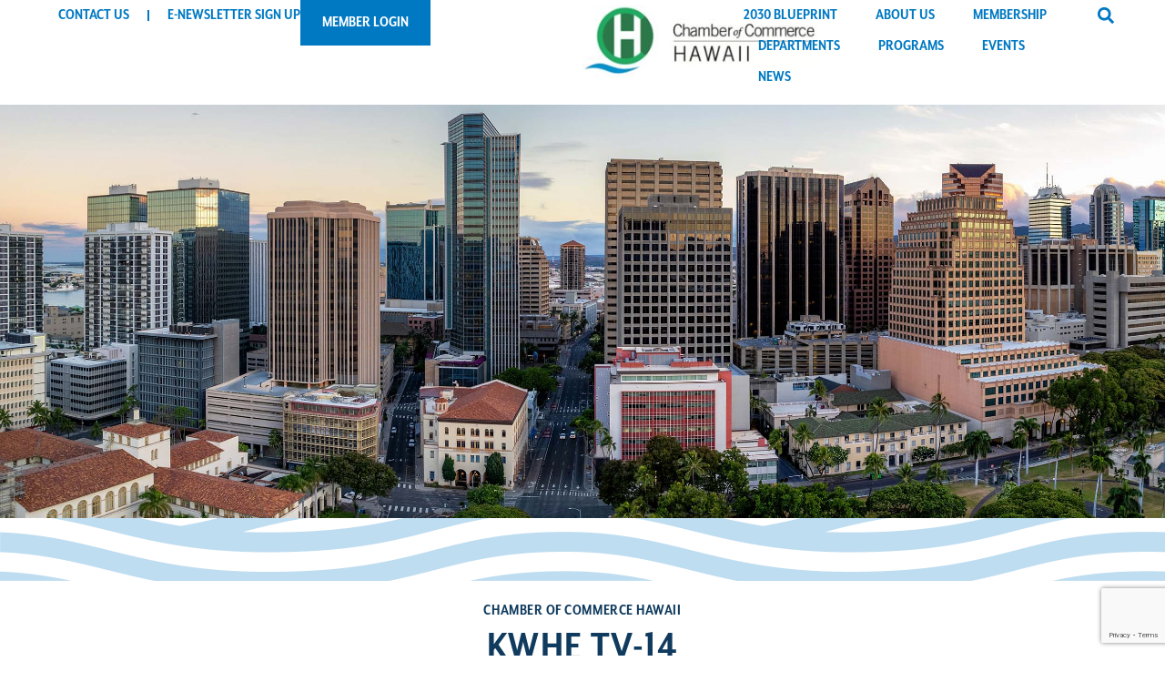

--- FILE ---
content_type: text/html; charset=utf-8
request_url: https://business.cochawaii.org/list/member/kwhe-tv-14-4174.htm
body_size: 43450
content:

<!doctype html>
<html lang="en-US">
<head>
<!-- start injected HTML (CCID=2453) -->
<!-- page template: https://www.cochawaii.org/micronet-test/ -->
<base href="https://www.cochawaii.org/" />
<meta name="description" content="KWHE TV-14 | Media &amp; Advertising" />
<link href="https://business.cochawaii.org/integration/customerdefinedcss?_=fTjZMA2" rel="stylesheet" type="text/css" />
<!-- link for rss not inserted -->
<!-- end injected HTML -->

	<meta charset="UTF-8">
	<meta name="viewport" content="width=device-width, initial-scale=1">
	<link rel="profile" href="https://gmpg.org/xfn/11">
	

	<!-- This site is optimized with the Yoast SEO plugin v25.8 - https://yoast.com/wordpress/plugins/seo/ -->
	<title>KWHE TV-14 | Media & Advertising - Chamber of Commerce Hawaii</title>
	<link rel="canonical" href="https://business.cochawaii.org/list/member/kwhe-tv-14-4174.htm" />
	
	
	
	
	<meta property="article:modified_time" content="2025-08-01T01:25:16+00:00" />
	<meta name="twitter:card" content="summary_large_image" />
	<meta name="twitter:label1" content="Est. reading time" />
	<meta name="twitter:data1" content="1 minute" />
	<script type="application/ld+json" class="yoast-schema-graph">{"@context":"https://schema.org","@graph":[{"@type":"WebPage","@id":"https://www.cochawaii.org/micronet-test/","url":"https://www.cochawaii.org/micronet-test/","name":"Chamber of Commerce Hawaii","isPartOf":{"@id":"https://www.cochawaii.org/#website"},"datePublished":"2024-09-18T19:36:36+00:00","dateModified":"2025-08-01T01:25:16+00:00","breadcrumb":{"@id":"https://www.cochawaii.org/micronet-test/#breadcrumb"},"inLanguage":"en-US","potentialAction":[{"@type":"ReadAction","target":["https://www.cochawaii.org/micronet-test/"]}]},{"@type":"BreadcrumbList","@id":"https://www.cochawaii.org/micronet-test/#breadcrumb","itemListElement":[{"@type":"ListItem","position":1,"name":"Home","item":"https://www.cochawaii.org/"},{"@type":"ListItem","position":2,"name":"MICRONET TEST"}]},{"@type":"WebSite","@id":"https://www.cochawaii.org/#website","url":"https://www.cochawaii.org/","name":"Chamber of Commerce Hawaii","description":"","publisher":{"@id":"https://www.cochawaii.org/#organization"},"potentialAction":[{"@type":"SearchAction","target":{"@type":"EntryPoint","urlTemplate":"https://www.cochawaii.org/?s={search_term_string}"},"query-input":{"@type":"PropertyValueSpecification","valueRequired":true,"valueName":"search_term_string"}}],"inLanguage":"en-US"},{"@type":"Organization","@id":"https://www.cochawaii.org/#organization","name":"Chamber of Commerce Hawaii","url":"https://www.cochawaii.org/","logo":{"@type":"ImageObject","inLanguage":"en-US","@id":"https://www.cochawaii.org/#/schema/logo/image/","url":"https://www.cochawaii.org/wp-content/uploads/2024/09/header-logo.jpg","contentUrl":"https://www.cochawaii.org/wp-content/uploads/2024/09/header-logo.jpg","width":734,"height":222,"caption":"Chamber of Commerce Hawaii"},"image":{"@id":"https://www.cochawaii.org/#/schema/logo/image/"}}]}</script>
	<!-- / Yoast SEO plugin. -->


<link rel='dns-prefetch' href='//ajax.googleapis.com' />
<link rel="alternate" type="application/rss+xml" title="Chamber of Commerce Hawaii &raquo; Feed" href="https://www.cochawaii.org/feed/" />
<link rel="alternate" type="application/rss+xml" title="Chamber of Commerce Hawaii &raquo; Comments Feed" href="https://www.cochawaii.org/comments/feed/" />


<link rel="stylesheet" type="text/css" href="https://use.typekit.net/xfh1ahn.css"><style id='wp-img-auto-sizes-contain-inline-css'>
img:is([sizes=auto i],[sizes^="auto," i]){contain-intrinsic-size:3000px 1500px}
/*# sourceURL=wp-img-auto-sizes-contain-inline-css */
</style>

<link rel='stylesheet' id='sbi_styles-css' href='https://www.cochawaii.org/wp-content/plugins/instagram-feed/css/sbi-styles.min.css?ver=6.9.1' media='all' />
<style id='wp-emoji-styles-inline-css'>

	img.wp-smiley, img.emoji {
		display: inline !important;
		border: none !important;
		box-shadow: none !important;
		height: 1em !important;
		width: 1em !important;
		margin: 0 0.07em !important;
		vertical-align: -0.1em !important;
		background: none !important;
		padding: 0 !important;
	}
/*# sourceURL=wp-emoji-styles-inline-css */
</style>
<style id='filebird-block-filebird-gallery-style-inline-css'>
ul.filebird-block-filebird-gallery{margin:auto!important;padding:0!important;width:100%}ul.filebird-block-filebird-gallery.layout-grid{display:grid;grid-gap:20px;align-items:stretch;grid-template-columns:repeat(var(--columns),1fr);justify-items:stretch}ul.filebird-block-filebird-gallery.layout-grid li img{border:1px solid #ccc;box-shadow:2px 2px 6px 0 rgba(0,0,0,.3);height:100%;max-width:100%;-o-object-fit:cover;object-fit:cover;width:100%}ul.filebird-block-filebird-gallery.layout-masonry{-moz-column-count:var(--columns);-moz-column-gap:var(--space);column-gap:var(--space);-moz-column-width:var(--min-width);columns:var(--min-width) var(--columns);display:block;overflow:auto}ul.filebird-block-filebird-gallery.layout-masonry li{margin-bottom:var(--space)}ul.filebird-block-filebird-gallery li{list-style:none}ul.filebird-block-filebird-gallery li figure{height:100%;margin:0;padding:0;position:relative;width:100%}ul.filebird-block-filebird-gallery li figure figcaption{background:linear-gradient(0deg,rgba(0,0,0,.7),rgba(0,0,0,.3) 70%,transparent);bottom:0;box-sizing:border-box;color:#fff;font-size:.8em;margin:0;max-height:100%;overflow:auto;padding:3em .77em .7em;position:absolute;text-align:center;width:100%;z-index:2}ul.filebird-block-filebird-gallery li figure figcaption a{color:inherit}

/*# sourceURL=https://www.cochawaii.org/wp-content/plugins/filebird/blocks/filebird-gallery/build/style-index.css */
</style>
<style id='global-styles-inline-css'>
:root{--wp--preset--aspect-ratio--square: 1;--wp--preset--aspect-ratio--4-3: 4/3;--wp--preset--aspect-ratio--3-4: 3/4;--wp--preset--aspect-ratio--3-2: 3/2;--wp--preset--aspect-ratio--2-3: 2/3;--wp--preset--aspect-ratio--16-9: 16/9;--wp--preset--aspect-ratio--9-16: 9/16;--wp--preset--color--black: #000000;--wp--preset--color--cyan-bluish-gray: #abb8c3;--wp--preset--color--white: #ffffff;--wp--preset--color--pale-pink: #f78da7;--wp--preset--color--vivid-red: #cf2e2e;--wp--preset--color--luminous-vivid-orange: #ff6900;--wp--preset--color--luminous-vivid-amber: #fcb900;--wp--preset--color--light-green-cyan: #7bdcb5;--wp--preset--color--vivid-green-cyan: #00d084;--wp--preset--color--pale-cyan-blue: #8ed1fc;--wp--preset--color--vivid-cyan-blue: #0693e3;--wp--preset--color--vivid-purple: #9b51e0;--wp--preset--gradient--vivid-cyan-blue-to-vivid-purple: linear-gradient(135deg,rgb(6,147,227) 0%,rgb(155,81,224) 100%);--wp--preset--gradient--light-green-cyan-to-vivid-green-cyan: linear-gradient(135deg,rgb(122,220,180) 0%,rgb(0,208,130) 100%);--wp--preset--gradient--luminous-vivid-amber-to-luminous-vivid-orange: linear-gradient(135deg,rgb(252,185,0) 0%,rgb(255,105,0) 100%);--wp--preset--gradient--luminous-vivid-orange-to-vivid-red: linear-gradient(135deg,rgb(255,105,0) 0%,rgb(207,46,46) 100%);--wp--preset--gradient--very-light-gray-to-cyan-bluish-gray: linear-gradient(135deg,rgb(238,238,238) 0%,rgb(169,184,195) 100%);--wp--preset--gradient--cool-to-warm-spectrum: linear-gradient(135deg,rgb(74,234,220) 0%,rgb(151,120,209) 20%,rgb(207,42,186) 40%,rgb(238,44,130) 60%,rgb(251,105,98) 80%,rgb(254,248,76) 100%);--wp--preset--gradient--blush-light-purple: linear-gradient(135deg,rgb(255,206,236) 0%,rgb(152,150,240) 100%);--wp--preset--gradient--blush-bordeaux: linear-gradient(135deg,rgb(254,205,165) 0%,rgb(254,45,45) 50%,rgb(107,0,62) 100%);--wp--preset--gradient--luminous-dusk: linear-gradient(135deg,rgb(255,203,112) 0%,rgb(199,81,192) 50%,rgb(65,88,208) 100%);--wp--preset--gradient--pale-ocean: linear-gradient(135deg,rgb(255,245,203) 0%,rgb(182,227,212) 50%,rgb(51,167,181) 100%);--wp--preset--gradient--electric-grass: linear-gradient(135deg,rgb(202,248,128) 0%,rgb(113,206,126) 100%);--wp--preset--gradient--midnight: linear-gradient(135deg,rgb(2,3,129) 0%,rgb(40,116,252) 100%);--wp--preset--font-size--small: 13px;--wp--preset--font-size--medium: 20px;--wp--preset--font-size--large: 36px;--wp--preset--font-size--x-large: 42px;--wp--preset--spacing--20: 0.44rem;--wp--preset--spacing--30: 0.67rem;--wp--preset--spacing--40: 1rem;--wp--preset--spacing--50: 1.5rem;--wp--preset--spacing--60: 2.25rem;--wp--preset--spacing--70: 3.38rem;--wp--preset--spacing--80: 5.06rem;--wp--preset--shadow--natural: 6px 6px 9px rgba(0, 0, 0, 0.2);--wp--preset--shadow--deep: 12px 12px 50px rgba(0, 0, 0, 0.4);--wp--preset--shadow--sharp: 6px 6px 0px rgba(0, 0, 0, 0.2);--wp--preset--shadow--outlined: 6px 6px 0px -3px rgb(255, 255, 255), 6px 6px rgb(0, 0, 0);--wp--preset--shadow--crisp: 6px 6px 0px rgb(0, 0, 0);}:root { --wp--style--global--content-size: 800px;--wp--style--global--wide-size: 1200px; }:where(body) { margin: 0; }.wp-site-blocks > .alignleft { float: left; margin-right: 2em; }.wp-site-blocks > .alignright { float: right; margin-left: 2em; }.wp-site-blocks > .aligncenter { justify-content: center; margin-left: auto; margin-right: auto; }:where(.wp-site-blocks) > * { margin-block-start: 24px; margin-block-end: 0; }:where(.wp-site-blocks) > :first-child { margin-block-start: 0; }:where(.wp-site-blocks) > :last-child { margin-block-end: 0; }:root { --wp--style--block-gap: 24px; }:root :where(.is-layout-flow) > :first-child{margin-block-start: 0;}:root :where(.is-layout-flow) > :last-child{margin-block-end: 0;}:root :where(.is-layout-flow) > *{margin-block-start: 24px;margin-block-end: 0;}:root :where(.is-layout-constrained) > :first-child{margin-block-start: 0;}:root :where(.is-layout-constrained) > :last-child{margin-block-end: 0;}:root :where(.is-layout-constrained) > *{margin-block-start: 24px;margin-block-end: 0;}:root :where(.is-layout-flex){gap: 24px;}:root :where(.is-layout-grid){gap: 24px;}.is-layout-flow > .alignleft{float: left;margin-inline-start: 0;margin-inline-end: 2em;}.is-layout-flow > .alignright{float: right;margin-inline-start: 2em;margin-inline-end: 0;}.is-layout-flow > .aligncenter{margin-left: auto !important;margin-right: auto !important;}.is-layout-constrained > .alignleft{float: left;margin-inline-start: 0;margin-inline-end: 2em;}.is-layout-constrained > .alignright{float: right;margin-inline-start: 2em;margin-inline-end: 0;}.is-layout-constrained > .aligncenter{margin-left: auto !important;margin-right: auto !important;}.is-layout-constrained > :where(:not(.alignleft):not(.alignright):not(.alignfull)){max-width: var(--wp--style--global--content-size);margin-left: auto !important;margin-right: auto !important;}.is-layout-constrained > .alignwide{max-width: var(--wp--style--global--wide-size);}body .is-layout-flex{display: flex;}.is-layout-flex{flex-wrap: wrap;align-items: center;}.is-layout-flex > :is(*, div){margin: 0;}body .is-layout-grid{display: grid;}.is-layout-grid > :is(*, div){margin: 0;}body{padding-top: 0px;padding-right: 0px;padding-bottom: 0px;padding-left: 0px;}a:where(:not(.wp-element-button)){text-decoration: underline;}:root :where(.wp-element-button, .wp-block-button__link){background-color: #32373c;border-width: 0;color: #fff;font-family: inherit;font-size: inherit;font-style: inherit;font-weight: inherit;letter-spacing: inherit;line-height: inherit;padding-top: calc(0.667em + 2px);padding-right: calc(1.333em + 2px);padding-bottom: calc(0.667em + 2px);padding-left: calc(1.333em + 2px);text-decoration: none;text-transform: inherit;}.has-black-color{color: var(--wp--preset--color--black) !important;}.has-cyan-bluish-gray-color{color: var(--wp--preset--color--cyan-bluish-gray) !important;}.has-white-color{color: var(--wp--preset--color--white) !important;}.has-pale-pink-color{color: var(--wp--preset--color--pale-pink) !important;}.has-vivid-red-color{color: var(--wp--preset--color--vivid-red) !important;}.has-luminous-vivid-orange-color{color: var(--wp--preset--color--luminous-vivid-orange) !important;}.has-luminous-vivid-amber-color{color: var(--wp--preset--color--luminous-vivid-amber) !important;}.has-light-green-cyan-color{color: var(--wp--preset--color--light-green-cyan) !important;}.has-vivid-green-cyan-color{color: var(--wp--preset--color--vivid-green-cyan) !important;}.has-pale-cyan-blue-color{color: var(--wp--preset--color--pale-cyan-blue) !important;}.has-vivid-cyan-blue-color{color: var(--wp--preset--color--vivid-cyan-blue) !important;}.has-vivid-purple-color{color: var(--wp--preset--color--vivid-purple) !important;}.has-black-background-color{background-color: var(--wp--preset--color--black) !important;}.has-cyan-bluish-gray-background-color{background-color: var(--wp--preset--color--cyan-bluish-gray) !important;}.has-white-background-color{background-color: var(--wp--preset--color--white) !important;}.has-pale-pink-background-color{background-color: var(--wp--preset--color--pale-pink) !important;}.has-vivid-red-background-color{background-color: var(--wp--preset--color--vivid-red) !important;}.has-luminous-vivid-orange-background-color{background-color: var(--wp--preset--color--luminous-vivid-orange) !important;}.has-luminous-vivid-amber-background-color{background-color: var(--wp--preset--color--luminous-vivid-amber) !important;}.has-light-green-cyan-background-color{background-color: var(--wp--preset--color--light-green-cyan) !important;}.has-vivid-green-cyan-background-color{background-color: var(--wp--preset--color--vivid-green-cyan) !important;}.has-pale-cyan-blue-background-color{background-color: var(--wp--preset--color--pale-cyan-blue) !important;}.has-vivid-cyan-blue-background-color{background-color: var(--wp--preset--color--vivid-cyan-blue) !important;}.has-vivid-purple-background-color{background-color: var(--wp--preset--color--vivid-purple) !important;}.has-black-border-color{border-color: var(--wp--preset--color--black) !important;}.has-cyan-bluish-gray-border-color{border-color: var(--wp--preset--color--cyan-bluish-gray) !important;}.has-white-border-color{border-color: var(--wp--preset--color--white) !important;}.has-pale-pink-border-color{border-color: var(--wp--preset--color--pale-pink) !important;}.has-vivid-red-border-color{border-color: var(--wp--preset--color--vivid-red) !important;}.has-luminous-vivid-orange-border-color{border-color: var(--wp--preset--color--luminous-vivid-orange) !important;}.has-luminous-vivid-amber-border-color{border-color: var(--wp--preset--color--luminous-vivid-amber) !important;}.has-light-green-cyan-border-color{border-color: var(--wp--preset--color--light-green-cyan) !important;}.has-vivid-green-cyan-border-color{border-color: var(--wp--preset--color--vivid-green-cyan) !important;}.has-pale-cyan-blue-border-color{border-color: var(--wp--preset--color--pale-cyan-blue) !important;}.has-vivid-cyan-blue-border-color{border-color: var(--wp--preset--color--vivid-cyan-blue) !important;}.has-vivid-purple-border-color{border-color: var(--wp--preset--color--vivid-purple) !important;}.has-vivid-cyan-blue-to-vivid-purple-gradient-background{background: var(--wp--preset--gradient--vivid-cyan-blue-to-vivid-purple) !important;}.has-light-green-cyan-to-vivid-green-cyan-gradient-background{background: var(--wp--preset--gradient--light-green-cyan-to-vivid-green-cyan) !important;}.has-luminous-vivid-amber-to-luminous-vivid-orange-gradient-background{background: var(--wp--preset--gradient--luminous-vivid-amber-to-luminous-vivid-orange) !important;}.has-luminous-vivid-orange-to-vivid-red-gradient-background{background: var(--wp--preset--gradient--luminous-vivid-orange-to-vivid-red) !important;}.has-very-light-gray-to-cyan-bluish-gray-gradient-background{background: var(--wp--preset--gradient--very-light-gray-to-cyan-bluish-gray) !important;}.has-cool-to-warm-spectrum-gradient-background{background: var(--wp--preset--gradient--cool-to-warm-spectrum) !important;}.has-blush-light-purple-gradient-background{background: var(--wp--preset--gradient--blush-light-purple) !important;}.has-blush-bordeaux-gradient-background{background: var(--wp--preset--gradient--blush-bordeaux) !important;}.has-luminous-dusk-gradient-background{background: var(--wp--preset--gradient--luminous-dusk) !important;}.has-pale-ocean-gradient-background{background: var(--wp--preset--gradient--pale-ocean) !important;}.has-electric-grass-gradient-background{background: var(--wp--preset--gradient--electric-grass) !important;}.has-midnight-gradient-background{background: var(--wp--preset--gradient--midnight) !important;}.has-small-font-size{font-size: var(--wp--preset--font-size--small) !important;}.has-medium-font-size{font-size: var(--wp--preset--font-size--medium) !important;}.has-large-font-size{font-size: var(--wp--preset--font-size--large) !important;}.has-x-large-font-size{font-size: var(--wp--preset--font-size--x-large) !important;}
:root :where(.wp-block-pullquote){font-size: 1.5em;line-height: 1.6;}
/*# sourceURL=global-styles-inline-css */
</style>
<link rel='stylesheet' id='main-styles-css' href='https://www.cochawaii.org/wp-content/themes/hcoc/style.css?ver=0.0.1' media='all' />
<link rel='stylesheet' id='hello-elementor-css' href='https://www.cochawaii.org/wp-content/themes/hello-elementor/assets/css/reset.css?ver=3.4.5' media='all' />
<link rel='stylesheet' id='hello-elementor-theme-style-css' href='https://www.cochawaii.org/wp-content/themes/hello-elementor/assets/css/theme.css?ver=3.4.5' media='all' />
<link rel='stylesheet' id='hello-elementor-header-footer-css' href='https://www.cochawaii.org/wp-content/themes/hello-elementor/assets/css/header-footer.css?ver=3.4.5' media='all' />
<link rel='stylesheet' id='elementor-frontend-css' href='https://www.cochawaii.org/wp-content/plugins/elementor/assets/css/frontend.min.css?ver=3.34.1' media='all' />
<link rel='stylesheet' id='elementor-post-6-css' href='https://www.cochawaii.org/wp-content/uploads/elementor/css/post-6.css?ver=1767832847' media='all' />
<link rel='stylesheet' id='dflip-style-css' href='https://www.cochawaii.org/wp-content/plugins/3d-flipbook-dflip-lite/assets/css/dflip.min.css?ver=2.3.75' media='all' />
<link rel='stylesheet' id='widget-alert-css' href='https://www.cochawaii.org/wp-content/plugins/elementor/assets/css/widget-alert.min.css?ver=3.34.1' media='all' />
<link rel='stylesheet' id='widget-nav-menu-css' href='https://www.cochawaii.org/wp-content/plugins/elementor-pro/assets/css/widget-nav-menu.min.css?ver=3.31.2' media='all' />
<link rel='stylesheet' id='widget-image-css' href='https://www.cochawaii.org/wp-content/plugins/elementor/assets/css/widget-image.min.css?ver=3.34.1' media='all' />
<link rel='stylesheet' id='widget-search-form-css' href='https://www.cochawaii.org/wp-content/plugins/elementor-pro/assets/css/widget-search-form.min.css?ver=3.31.2' media='all' />
<link rel='stylesheet' id='widget-social-icons-css' href='https://www.cochawaii.org/wp-content/plugins/elementor/assets/css/widget-social-icons.min.css?ver=3.34.1' media='all' />
<link rel='stylesheet' id='e-apple-webkit-css' href='https://www.cochawaii.org/wp-content/plugins/elementor/assets/css/conditionals/apple-webkit.min.css?ver=3.34.1' media='all' />
<link rel='stylesheet' id='sbistyles-css' href='https://www.cochawaii.org/wp-content/plugins/instagram-feed/css/sbi-styles.min.css?ver=6.9.1' media='all' />
<link rel='stylesheet' id='widget-heading-css' href='https://www.cochawaii.org/wp-content/plugins/elementor/assets/css/widget-heading.min.css?ver=3.34.1' media='all' />
<link rel='stylesheet' id='elementor-post-1483-css' href='https://www.cochawaii.org/wp-content/uploads/elementor/css/post-1483.css?ver=1767836831' media='all' />
<link rel='stylesheet' id='elementor-post-18-css' href='https://www.cochawaii.org/wp-content/uploads/elementor/css/post-18.css?ver=1767832848' media='all' />
<link rel='stylesheet' id='elementor-post-143-css' href='https://www.cochawaii.org/wp-content/uploads/elementor/css/post-143.css?ver=1767832848' media='all' />
<link rel='stylesheet' id='elementor-gf-local-robotoslab-css' href='https://www.cochawaii.org/wp-content/uploads/elementor/google-fonts/css/robotoslab.css?ver=1754538584' media='all' />
<link rel='stylesheet' id='elementor-gf-local-roboto-css' href='https://www.cochawaii.org/wp-content/uploads/elementor/google-fonts/css/roboto.css?ver=1754538591' media='all' />
<script src="https://www.cochawaii.org/wp-includes/js/jquery/jquery.min.js?ver=3.7.1" id="jquery-core-js"></script>
<script src="https://www.cochawaii.org/wp-includes/js/jquery/jquery-migrate.min.js?ver=3.4.1" id="jquery-migrate-js"></script>
<script src="https://www.cochawaii.org/wp-content/themes/hcoc/main.js?ver=0.0.1" id="main-js-js" defer data-wp-strategy="defer"></script>
<link rel="alternate" title="JSON" type="application/json" href="https://www.cochawaii.org/wp-json/wp/v2/pages/1483" /><link rel="EditURI" type="application/rsd+xml" title="RSD" href="https://www.cochawaii.org/xmlrpc.php?rsd" />
<meta name="generator" content="WordPress 6.9" />
<link rel='shortlink' href='https://www.cochawaii.org/?p=1483' />
<meta name="generator" content="Elementor 3.34.1; features: e_font_icon_svg, additional_custom_breakpoints; settings: css_print_method-external, google_font-enabled, font_display-swap">
<!-- Google tag (gtag.js) --> 
<script async src="https://www.googletagmanager.com/gtag/js?id=G-7B2VT0DSTH"></script>
<script>
	window.dataLayer = window.dataLayer || []; 
	function gtag(){ dataLayer.push(arguments); } 
	gtag('js', new Date()); 
	gtag('config', 'G-7B2VT0DSTH');
</script>
			<style>
				.e-con.e-parent:nth-of-type(n+4):not(.e-lazyloaded):not(.e-no-lazyload),
				.e-con.e-parent:nth-of-type(n+4):not(.e-lazyloaded):not(.e-no-lazyload) * {
					background-image: none !important;
				}
				@media screen and (max-height: 1024px) {
					.e-con.e-parent:nth-of-type(n+3):not(.e-lazyloaded):not(.e-no-lazyload),
					.e-con.e-parent:nth-of-type(n+3):not(.e-lazyloaded):not(.e-no-lazyload) * {
						background-image: none !important;
					}
				}
				@media screen and (max-height: 640px) {
					.e-con.e-parent:nth-of-type(n+2):not(.e-lazyloaded):not(.e-no-lazyload),
					.e-con.e-parent:nth-of-type(n+2):not(.e-lazyloaded):not(.e-no-lazyload) * {
						background-image: none !important;
					}
				}
			</style>
			<link rel="icon" href="https://www.cochawaii.org/wp-content/uploads/2024/06/favicon.png" sizes="32x32" />
<link rel="icon" href="https://www.cochawaii.org/wp-content/uploads/2024/06/favicon.png" sizes="192x192" />
<link rel="apple-touch-icon" href="https://www.cochawaii.org/wp-content/uploads/2024/06/favicon.png" />
<meta name="msapplication-TileImage" content="https://www.cochawaii.org/wp-content/uploads/2024/06/favicon.png" />
    <!-- jQuery first, then Popper.js, then Bootstrap JS -->
    <script src="https://code.jquery.com/jquery-3.7.1.min.js" crossorigin="anonymous"></script>
    <script type="text/javascript" src="https://code.jquery.com/ui/1.13.2/jquery-ui.min.js"></script>
<script src="https://business.cochawaii.org/Content/bundles/SEO4?v=jX-Yo1jNxYBrX6Ffq1gbxQahkKjKjLSiGjCSMnG9UuU1"></script>
    <script type="text/javascript" src="https://ajax.aspnetcdn.com/ajax/globalize/0.1.1/globalize.min.js"></script>
    <script type="text/javascript" src="https://ajax.aspnetcdn.com/ajax/globalize/0.1.1/cultures/globalize.culture.en-US.js"></script>
    <!-- Required meta tags -->
    <meta charset="utf-8">
    <meta name="viewport" content="width=device-width, initial-scale=1, shrink-to-fit=no">
    <link rel="stylesheet" href="https://code.jquery.com/ui/1.13.2/themes/base/jquery-ui.css" type="text/css" media="all" />
    <script type="text/javascript">
        var MNI = MNI || {};
        MNI.CurrentCulture = 'en-US';
        MNI.CultureDateFormat = 'M/d/yyyy';
        MNI.BaseUrl = 'https://business.cochawaii.org';
        MNI.jQuery = jQuery.noConflict(true);
        MNI.Page = {
            Domain: 'business.cochawaii.org',
            Context: 299,
            Category: null,
            Member: 4174,
            MemberPagePopup: true
        };
        MNI.LayoutPromise = new Promise(function (resolve) {
            MNI.LayoutResolution = resolve;
        });
        MNI.MemberFilterUrl = 'list';
    </script>


    <script src="https://www.google.com/recaptcha/enterprise.js?render=6LfI_T8rAAAAAMkWHrLP_GfSf3tLy9tKa839wcWa" async defer></script>
    <script>

        const SITE_KEY = '6LfI_T8rAAAAAMkWHrLP_GfSf3tLy9tKa839wcWa';

        // Repeatedly check if grecaptcha has been loaded, and call the callback once it's available
        function waitForGrecaptcha(callback, retries = 10, interval = 1000) {
            if (typeof grecaptcha !== 'undefined' && grecaptcha.enterprise.execute) {
                callback();
            } else if (retries > 0) { 
                setTimeout(() => {
                    waitForGrecaptcha(callback, retries - 1, interval);
                }, interval);
            } else {
                console.error("grecaptcha is not available after multiple attempts");
            }
        }

        // Generates a reCAPTCHA v3 token using grecaptcha.enterprise and injects it into the given form.
        // If the token input doesn't exist, it creates one. Then it executes the callback with the token.
        function setReCaptchaToken(formElement, callback, action = 'submit') {
            grecaptcha.enterprise.ready(function () {
                grecaptcha.enterprise.execute(SITE_KEY, { action: action }).then(function (token) {

                    MNI.jQuery(function ($) {
                        let input = $(formElement).find("input[name='g-recaptcha-v3']");

                        if (input.length === 0) {
                            input = $('<input>', {
                                type: 'hidden',
                                name: 'g-recaptcha-v3',
                                value: token
                            });
                            $(formElement).append(input);
                        }
                        else
                            $(input).val(token);

                        if (typeof callback === 'function') callback(token);
                    })

                });
            });
        }

    </script>




<script src="https://business.cochawaii.org/Content/bundles/MNI?v=34V3-w6z5bLW9Yl7pjO3C5tja0TdKeHFrpRQ0eCPbz81"></script>


    <meta property='og:url' content='https://business.cochawaii.org/list/member/kwhe-tv-14-4174.htm' />
<meta property='og:title' content='KWHE TV-14' />
<meta property='og:description' content='Broadcast TV station covering Oahu, Maui, & Hawaii w/studios & non-linear production to meet Hawaii&#39;s advertising needs.' />
<meta property='og:image' content='https://chambermaster.blob.core.windows.net/images/chambers/2453/ChamberImages/logo/200x200/COCH-Stacked-Voice.jpg' />

    <!-- Bootstrap CSS -->
    <link type="text/css" href="https://business.cochawaii.org/Content/SEO4/css/bootstrap/bootstrap-ns.min.css" rel="stylesheet" />
<link href="https://business.cochawaii.org/Content/SEO4/css/fontawesome/css/fa.bundle?v=ruPA372u21djZ69Q5Ysnch4rq1PR55j8o6h6btgP60M1" rel="stylesheet"/>
<link href="https://business.cochawaii.org/Content/SEO4/css/v4-module.bundle?v=teKUclOSNwyO4iQ2s3q00X0U2jxs0Mkz0T6S0f4p_241" rel="stylesheet"/>

</head>
<body class="wp-singular page-template-default page page-id-1483 wp-custom-logo wp-embed-responsive wp-theme-hello-elementor wp-child-theme-hcoc hello-elementor-default elementor-default elementor-kit-6 elementor-page elementor-page-1483">


<a class="skip-link screen-reader-text" href="#content">Skip to content</a>

		<header data-elementor-type="header" data-elementor-id="18" class="elementor elementor-18 elementor-location-header" data-elementor-post-type="elementor_library">
			<div class="elementor-element elementor-element-2b2d160 elementor-hidden-desktop elementor-hidden-tablet elementor-hidden-mobile e-flex e-con-boxed e-con e-parent" data-id="2b2d160" data-element_type="container">
					<div class="e-con-inner">
				<div class="elementor-element elementor-element-1d36ecc elementor-alert-danger elementor-widget elementor-widget-alert" data-id="1d36ecc" data-element_type="widget" data-widget_type="alert.default">
				<div class="elementor-widget-container">
							<div class="elementor-alert" role="alert">

						<span class="elementor-alert-title">This is an Alert</span>
			
						<span class="elementor-alert-description">I am a description. Click the edit button to change this text.</span>
			
						<button type="button" class="elementor-alert-dismiss" aria-label="Dismiss this alert.">
									<span aria-hidden="true">&times;</span>
							</button>
			
		</div>
						</div>
				</div>
					</div>
				</div>
		<header class="elementor-element elementor-element-1948a26d e-con-full e-flex e-con e-parent" data-id="1948a26d" data-element_type="container" data-settings="{&quot;background_background&quot;:&quot;classic&quot;}">
		<div class="elementor-element elementor-element-b7f5301 e-con-full elementor-hidden-tablet elementor-hidden-mobile e-flex e-con e-child" data-id="b7f5301" data-element_type="container">
				<div class="elementor-element elementor-element-2900ff4 elementor-nav-menu--stretch elementor-nav-menu__text-align-center elementor-nav-menu--dropdown-tablet elementor-widget elementor-widget-nav-menu" data-id="2900ff4" data-element_type="widget" data-settings="{&quot;full_width&quot;:&quot;stretch&quot;,&quot;layout&quot;:&quot;horizontal&quot;,&quot;submenu_icon&quot;:{&quot;value&quot;:&quot;&lt;svg class=\&quot;e-font-icon-svg e-fas-caret-down\&quot; viewBox=\&quot;0 0 320 512\&quot; xmlns=\&quot;http:\/\/www.w3.org\/2000\/svg\&quot;&gt;&lt;path d=\&quot;M31.3 192h257.3c17.8 0 26.7 21.5 14.1 34.1L174.1 354.8c-7.8 7.8-20.5 7.8-28.3 0L17.2 226.1C4.6 213.5 13.5 192 31.3 192z\&quot;&gt;&lt;\/path&gt;&lt;\/svg&gt;&quot;,&quot;library&quot;:&quot;fa-solid&quot;}}" data-widget_type="nav-menu.default">
				<div class="elementor-widget-container">
								<nav aria-label="Menu" class="elementor-nav-menu--main elementor-nav-menu__container elementor-nav-menu--layout-horizontal e--pointer-underline e--animation-fade">
				<ul id="menu-1-2900ff4" class="elementor-nav-menu"><li class="menu-item menu-item-type-post_type menu-item-object-page menu-item-70"><a href="https://www.cochawaii.org/contact-us/" class="elementor-item">Contact Us</a></li>
<li class="menu-item menu-item-type-post_type menu-item-object-page menu-item-69"><a href="https://www.cochawaii.org/news/e-newsletter-sign-up/" class="elementor-item">E-Newsletter Sign Up</a></li>
</ul>			</nav>
						<nav class="elementor-nav-menu--dropdown elementor-nav-menu__container" aria-hidden="true">
				<ul id="menu-2-2900ff4" class="elementor-nav-menu"><li class="menu-item menu-item-type-post_type menu-item-object-page menu-item-70"><a href="https://www.cochawaii.org/contact-us/" class="elementor-item" tabindex="-1">Contact Us</a></li>
<li class="menu-item menu-item-type-post_type menu-item-object-page menu-item-69"><a href="https://www.cochawaii.org/news/e-newsletter-sign-up/" class="elementor-item" tabindex="-1">E-Newsletter Sign Up</a></li>
</ul>			</nav>
						</div>
				</div>
				<div class="elementor-element elementor-element-05258c4 elementor-widget elementor-widget-button" data-id="05258c4" data-element_type="widget" data-widget_type="button.default">
				<div class="elementor-widget-container">
									<div class="elementor-button-wrapper">
					<a class="elementor-button elementor-button-link elementor-size-sm" href="https://business.cochawaii.org/login/">
						<span class="elementor-button-content-wrapper">
									<span class="elementor-button-text">Member Login</span>
					</span>
					</a>
				</div>
								</div>
				</div>
				</div>
		<div class="elementor-element elementor-element-3f354325 e-con-full e-flex e-con e-child" data-id="3f354325" data-element_type="container">
				<div class="elementor-element elementor-element-599127ca elementor-widget elementor-widget-image" data-id="599127ca" data-element_type="widget" data-widget_type="image.default">
				<div class="elementor-widget-container">
																<a href="https://www.cochawaii.org">
							<img width="300" height="91" src="https://www.cochawaii.org/wp-content/uploads/2024/09/header-logo-300x91.jpg" class="attachment-medium size-medium wp-image-38" alt="Chamber of Commerce Hawaii" srcset="https://www.cochawaii.org/wp-content/uploads/2024/09/header-logo-300x91.jpg 300w, https://www.cochawaii.org/wp-content/uploads/2024/09/header-logo.jpg 734w" sizes="(max-width: 300px) 100vw, 300px" />								</a>
															</div>
				</div>
				<div class="elementor-element elementor-element-2878803a elementor-nav-menu--stretch elementor-widget__width-auto elementor-hidden-tablet elementor-hidden-mobile elementor-nav-menu--dropdown-tablet elementor-nav-menu__text-align-aside elementor-nav-menu--toggle elementor-nav-menu--burger elementor-widget elementor-widget-nav-menu" data-id="2878803a" data-element_type="widget" data-settings="{&quot;full_width&quot;:&quot;stretch&quot;,&quot;submenu_icon&quot;:{&quot;value&quot;:&quot;&lt;i class=\&quot;\&quot;&gt;&lt;\/i&gt;&quot;,&quot;library&quot;:&quot;&quot;},&quot;layout&quot;:&quot;horizontal&quot;,&quot;toggle&quot;:&quot;burger&quot;}" data-widget_type="nav-menu.default">
				<div class="elementor-widget-container">
								<nav aria-label="Menu" class="elementor-nav-menu--main elementor-nav-menu__container elementor-nav-menu--layout-horizontal e--pointer-underline e--animation-fade">
				<ul id="menu-1-2878803a" class="elementor-nav-menu"><li class="menu-item menu-item-type-post_type menu-item-object-page menu-item-has-children menu-item-7608"><a href="https://www.cochawaii.org/2030-blueprint/" class="elementor-item">2030 Blueprint</a>
<ul class="sub-menu elementor-nav-menu--dropdown">
	<li class="menu-item menu-item-type-post_type menu-item-object-page menu-item-1799"><a href="https://www.cochawaii.org/2030-blueprint/2030-blueprint-campaign/" class="elementor-sub-item">2030 Blueprint Campaign</a></li>
	<li class="menu-item menu-item-type-post_type menu-item-object-page menu-item-1800"><a href="https://www.cochawaii.org/2030-blueprint/2030-blueprint-leadership-team/" class="elementor-sub-item">2030 Blueprint Leadership Team</a></li>
	<li class="menu-item menu-item-type-post_type menu-item-object-page menu-item-1801"><a href="https://www.cochawaii.org/2030-blueprint/2030-blueprint-media-center/" class="elementor-sub-item">2030 Blueprint Media Center</a></li>
</ul>
</li>
<li class="menu-item menu-item-type-post_type menu-item-object-page menu-item-has-children menu-item-7609"><a href="https://www.cochawaii.org/about-us/" class="elementor-item">About Us</a>
<ul class="sub-menu elementor-nav-menu--dropdown">
	<li class="menu-item menu-item-type-post_type menu-item-object-page menu-item-1202"><a href="https://www.cochawaii.org/about-us/board-of-directors/" class="elementor-sub-item">Board of Directors</a></li>
	<li class="menu-item menu-item-type-post_type menu-item-object-page menu-item-1239"><a href="https://www.cochawaii.org/about-us/chamber-team/" class="elementor-sub-item">Chamber Team</a></li>
	<li class="menu-item menu-item-type-post_type menu-item-object-page menu-item-1107"><a href="https://www.cochawaii.org/programs/hawaii-chamber-of-commerce-foundation/" class="elementor-sub-item">Hawaii Chamber of Commerce Foundation</a></li>
	<li class="menu-item menu-item-type-post_type menu-item-object-page menu-item-1201"><a href="https://www.cochawaii.org/contact-us/" class="elementor-sub-item">Contact Us</a></li>
</ul>
</li>
<li class="menu-item menu-item-type-post_type menu-item-object-page menu-item-has-children menu-item-7610"><a href="https://www.cochawaii.org/membership/" class="elementor-item">Membership</a>
<ul class="sub-menu elementor-nav-menu--dropdown">
	<li class="menu-item menu-item-type-custom menu-item-object-custom menu-item-1219"><a href="https://business.cochawaii.org/member/newmemberapp/" class="elementor-sub-item">Member Application</a></li>
	<li class="menu-item menu-item-type-custom menu-item-object-custom menu-item-1220"><a href="https://business.cochawaii.org/directory" class="elementor-sub-item">Member Directory</a></li>
	<li class="menu-item menu-item-type-custom menu-item-object-custom menu-item-6836"><a href="https://business.cochawaii.org/hotdeals" class="elementor-sub-item">Member Offers</a></li>
	<li class="menu-item menu-item-type-custom menu-item-object-custom menu-item-6048"><a href="https://business.cochawaii.org/jobs" class="elementor-sub-item">Member Job Posts</a></li>
	<li class="menu-item menu-item-type-custom menu-item-object-custom menu-item-1221"><a href="https://business.cochawaii.org/news" class="elementor-sub-item">Member News</a></li>
</ul>
</li>
<li class="menu-item menu-item-type-custom menu-item-object-custom menu-item-has-children menu-item-9354"><a class="elementor-item">Departments</a>
<ul class="sub-menu elementor-nav-menu--dropdown">
	<li class="menu-item menu-item-type-post_type menu-item-object-page menu-item-1109"><a href="https://www.cochawaii.org/programs/policy-and-public-affairs/" class="elementor-sub-item">Policy &#038; Public Affairs</a></li>
	<li class="menu-item menu-item-type-post_type menu-item-object-page menu-item-1110"><a href="https://www.cochawaii.org/programs/education-workforce-development/" class="elementor-sub-item">Education &amp; Workforce Development</a></li>
	<li class="menu-item menu-item-type-post_type menu-item-object-page menu-item-1111"><a href="https://www.cochawaii.org/programs/military-affairs-council/" class="elementor-sub-item">Military Affairs Council</a></li>
</ul>
</li>
<li class="menu-item menu-item-type-custom menu-item-object-custom menu-item-has-children menu-item-1206"><a class="elementor-item">Programs</a>
<ul class="sub-menu elementor-nav-menu--dropdown">
	<li class="menu-item menu-item-type-post_type menu-item-object-page menu-item-1108"><a href="https://www.cochawaii.org/programs/ambassador-committee/" class="elementor-sub-item">Ambassador Committee</a></li>
	<li class="menu-item menu-item-type-post_type menu-item-object-page menu-item-9436"><a href="https://www.cochawaii.org/bizboost/" class="elementor-sub-item">BizBoost</a></li>
	<li class="menu-item menu-item-type-post_type menu-item-object-page menu-item-9355"><a href="https://www.cochawaii.org/programs/policy-and-public-affairs/impact-smallbiz-accelerator/" class="elementor-sub-item">Impact SmallBiz Accelerator</a></li>
	<li class="menu-item menu-item-type-post_type menu-item-object-page menu-item-1072"><a href="https://www.cochawaii.org/programs/public-health-fund/" class="elementor-sub-item">Public Health Fund</a></li>
	<li class="menu-item menu-item-type-post_type menu-item-object-page menu-item-7734"><a href="https://www.cochawaii.org/programs/education-workforce-development/sector-partnerships/" class="elementor-sub-item">Sector Partnerships</a></li>
	<li class="menu-item menu-item-type-post_type menu-item-object-page menu-item-1073"><a href="https://www.cochawaii.org/programs/young-professionals-program/" class="elementor-sub-item">Young Professionals Program</a></li>
</ul>
</li>
<li class="menu-item menu-item-type-custom menu-item-object-custom menu-item-has-children menu-item-1205"><a href="https://business.cochawaii.org/events/search" class="elementor-item">Events</a>
<ul class="sub-menu elementor-nav-menu--dropdown">
	<li class="menu-item menu-item-type-post_type menu-item-object-page menu-item-938"><a href="https://www.cochawaii.org/events/signature-events/" class="elementor-sub-item">Signature Events</a></li>
</ul>
</li>
<li class="menu-item menu-item-type-custom menu-item-object-custom menu-item-has-children menu-item-1159"><a class="elementor-item">News</a>
<ul class="sub-menu elementor-nav-menu--dropdown">
	<li class="menu-item menu-item-type-post_type menu-item-object-page menu-item-1160"><a href="https://www.cochawaii.org/news/" class="elementor-sub-item">Latest headlines</a></li>
	<li class="menu-item menu-item-type-post_type menu-item-object-page menu-item-1137"><a href="https://www.cochawaii.org/news/voice-of-business-podcast/" class="elementor-sub-item">Voice of Business Podcast</a></li>
	<li class="menu-item menu-item-type-post_type menu-item-object-page menu-item-1127"><a href="https://www.cochawaii.org/news/e-newsletter-sign-up/" class="elementor-sub-item">E-Newsletter Sign Up</a></li>
</ul>
</li>
</ul>			</nav>
					<div class="elementor-menu-toggle" role="button" tabindex="0" aria-label="Menu Toggle" aria-expanded="false">
			<svg aria-hidden="true" role="presentation" class="elementor-menu-toggle__icon--open e-font-icon-svg e-eicon-menu-bar" viewBox="0 0 1000 1000" xmlns="http://www.w3.org/2000/svg"><path d="M104 333H896C929 333 958 304 958 271S929 208 896 208H104C71 208 42 237 42 271S71 333 104 333ZM104 583H896C929 583 958 554 958 521S929 458 896 458H104C71 458 42 487 42 521S71 583 104 583ZM104 833H896C929 833 958 804 958 771S929 708 896 708H104C71 708 42 737 42 771S71 833 104 833Z"></path></svg><svg aria-hidden="true" role="presentation" class="elementor-menu-toggle__icon--close e-font-icon-svg e-eicon-close" viewBox="0 0 1000 1000" xmlns="http://www.w3.org/2000/svg"><path d="M742 167L500 408 258 167C246 154 233 150 217 150 196 150 179 158 167 167 154 179 150 196 150 212 150 229 154 242 171 254L408 500 167 742C138 771 138 800 167 829 196 858 225 858 254 829L496 587 738 829C750 842 767 846 783 846 800 846 817 842 829 829 842 817 846 804 846 783 846 767 842 750 829 737L588 500 833 258C863 229 863 200 833 171 804 137 775 137 742 167Z"></path></svg>		</div>
					<nav class="elementor-nav-menu--dropdown elementor-nav-menu__container" aria-hidden="true">
				<ul id="menu-2-2878803a" class="elementor-nav-menu"><li class="menu-item menu-item-type-post_type menu-item-object-page menu-item-has-children menu-item-7608"><a href="https://www.cochawaii.org/2030-blueprint/" class="elementor-item" tabindex="-1">2030 Blueprint</a>
<ul class="sub-menu elementor-nav-menu--dropdown">
	<li class="menu-item menu-item-type-post_type menu-item-object-page menu-item-1799"><a href="https://www.cochawaii.org/2030-blueprint/2030-blueprint-campaign/" class="elementor-sub-item" tabindex="-1">2030 Blueprint Campaign</a></li>
	<li class="menu-item menu-item-type-post_type menu-item-object-page menu-item-1800"><a href="https://www.cochawaii.org/2030-blueprint/2030-blueprint-leadership-team/" class="elementor-sub-item" tabindex="-1">2030 Blueprint Leadership Team</a></li>
	<li class="menu-item menu-item-type-post_type menu-item-object-page menu-item-1801"><a href="https://www.cochawaii.org/2030-blueprint/2030-blueprint-media-center/" class="elementor-sub-item" tabindex="-1">2030 Blueprint Media Center</a></li>
</ul>
</li>
<li class="menu-item menu-item-type-post_type menu-item-object-page menu-item-has-children menu-item-7609"><a href="https://www.cochawaii.org/about-us/" class="elementor-item" tabindex="-1">About Us</a>
<ul class="sub-menu elementor-nav-menu--dropdown">
	<li class="menu-item menu-item-type-post_type menu-item-object-page menu-item-1202"><a href="https://www.cochawaii.org/about-us/board-of-directors/" class="elementor-sub-item" tabindex="-1">Board of Directors</a></li>
	<li class="menu-item menu-item-type-post_type menu-item-object-page menu-item-1239"><a href="https://www.cochawaii.org/about-us/chamber-team/" class="elementor-sub-item" tabindex="-1">Chamber Team</a></li>
	<li class="menu-item menu-item-type-post_type menu-item-object-page menu-item-1107"><a href="https://www.cochawaii.org/programs/hawaii-chamber-of-commerce-foundation/" class="elementor-sub-item" tabindex="-1">Hawaii Chamber of Commerce Foundation</a></li>
	<li class="menu-item menu-item-type-post_type menu-item-object-page menu-item-1201"><a href="https://www.cochawaii.org/contact-us/" class="elementor-sub-item" tabindex="-1">Contact Us</a></li>
</ul>
</li>
<li class="menu-item menu-item-type-post_type menu-item-object-page menu-item-has-children menu-item-7610"><a href="https://www.cochawaii.org/membership/" class="elementor-item" tabindex="-1">Membership</a>
<ul class="sub-menu elementor-nav-menu--dropdown">
	<li class="menu-item menu-item-type-custom menu-item-object-custom menu-item-1219"><a href="https://business.cochawaii.org/member/newmemberapp/" class="elementor-sub-item" tabindex="-1">Member Application</a></li>
	<li class="menu-item menu-item-type-custom menu-item-object-custom menu-item-1220"><a href="https://business.cochawaii.org/directory" class="elementor-sub-item" tabindex="-1">Member Directory</a></li>
	<li class="menu-item menu-item-type-custom menu-item-object-custom menu-item-6836"><a href="https://business.cochawaii.org/hotdeals" class="elementor-sub-item" tabindex="-1">Member Offers</a></li>
	<li class="menu-item menu-item-type-custom menu-item-object-custom menu-item-6048"><a href="https://business.cochawaii.org/jobs" class="elementor-sub-item" tabindex="-1">Member Job Posts</a></li>
	<li class="menu-item menu-item-type-custom menu-item-object-custom menu-item-1221"><a href="https://business.cochawaii.org/news" class="elementor-sub-item" tabindex="-1">Member News</a></li>
</ul>
</li>
<li class="menu-item menu-item-type-custom menu-item-object-custom menu-item-has-children menu-item-9354"><a class="elementor-item" tabindex="-1">Departments</a>
<ul class="sub-menu elementor-nav-menu--dropdown">
	<li class="menu-item menu-item-type-post_type menu-item-object-page menu-item-1109"><a href="https://www.cochawaii.org/programs/policy-and-public-affairs/" class="elementor-sub-item" tabindex="-1">Policy &#038; Public Affairs</a></li>
	<li class="menu-item menu-item-type-post_type menu-item-object-page menu-item-1110"><a href="https://www.cochawaii.org/programs/education-workforce-development/" class="elementor-sub-item" tabindex="-1">Education &amp; Workforce Development</a></li>
	<li class="menu-item menu-item-type-post_type menu-item-object-page menu-item-1111"><a href="https://www.cochawaii.org/programs/military-affairs-council/" class="elementor-sub-item" tabindex="-1">Military Affairs Council</a></li>
</ul>
</li>
<li class="menu-item menu-item-type-custom menu-item-object-custom menu-item-has-children menu-item-1206"><a class="elementor-item" tabindex="-1">Programs</a>
<ul class="sub-menu elementor-nav-menu--dropdown">
	<li class="menu-item menu-item-type-post_type menu-item-object-page menu-item-1108"><a href="https://www.cochawaii.org/programs/ambassador-committee/" class="elementor-sub-item" tabindex="-1">Ambassador Committee</a></li>
	<li class="menu-item menu-item-type-post_type menu-item-object-page menu-item-9436"><a href="https://www.cochawaii.org/bizboost/" class="elementor-sub-item" tabindex="-1">BizBoost</a></li>
	<li class="menu-item menu-item-type-post_type menu-item-object-page menu-item-9355"><a href="https://www.cochawaii.org/programs/policy-and-public-affairs/impact-smallbiz-accelerator/" class="elementor-sub-item" tabindex="-1">Impact SmallBiz Accelerator</a></li>
	<li class="menu-item menu-item-type-post_type menu-item-object-page menu-item-1072"><a href="https://www.cochawaii.org/programs/public-health-fund/" class="elementor-sub-item" tabindex="-1">Public Health Fund</a></li>
	<li class="menu-item menu-item-type-post_type menu-item-object-page menu-item-7734"><a href="https://www.cochawaii.org/programs/education-workforce-development/sector-partnerships/" class="elementor-sub-item" tabindex="-1">Sector Partnerships</a></li>
	<li class="menu-item menu-item-type-post_type menu-item-object-page menu-item-1073"><a href="https://www.cochawaii.org/programs/young-professionals-program/" class="elementor-sub-item" tabindex="-1">Young Professionals Program</a></li>
</ul>
</li>
<li class="menu-item menu-item-type-custom menu-item-object-custom menu-item-has-children menu-item-1205"><a href="https://business.cochawaii.org/events/search" class="elementor-item" tabindex="-1">Events</a>
<ul class="sub-menu elementor-nav-menu--dropdown">
	<li class="menu-item menu-item-type-post_type menu-item-object-page menu-item-938"><a href="https://www.cochawaii.org/events/signature-events/" class="elementor-sub-item" tabindex="-1">Signature Events</a></li>
</ul>
</li>
<li class="menu-item menu-item-type-custom menu-item-object-custom menu-item-has-children menu-item-1159"><a class="elementor-item" tabindex="-1">News</a>
<ul class="sub-menu elementor-nav-menu--dropdown">
	<li class="menu-item menu-item-type-post_type menu-item-object-page menu-item-1160"><a href="https://www.cochawaii.org/news/" class="elementor-sub-item" tabindex="-1">Latest headlines</a></li>
	<li class="menu-item menu-item-type-post_type menu-item-object-page menu-item-1137"><a href="https://www.cochawaii.org/news/voice-of-business-podcast/" class="elementor-sub-item" tabindex="-1">Voice of Business Podcast</a></li>
	<li class="menu-item menu-item-type-post_type menu-item-object-page menu-item-1127"><a href="https://www.cochawaii.org/news/e-newsletter-sign-up/" class="elementor-sub-item" tabindex="-1">E-Newsletter Sign Up</a></li>
</ul>
</li>
</ul>			</nav>
						</div>
				</div>
				<div class="elementor-element elementor-element-11bb240 elementor-search-form--skin-full_screen elementor-hidden-tablet elementor-hidden-mobile elementor-widget elementor-widget-search-form" data-id="11bb240" data-element_type="widget" data-settings="{&quot;skin&quot;:&quot;full_screen&quot;}" data-widget_type="search-form.default">
				<div class="elementor-widget-container">
							<search role="search">
			<form class="elementor-search-form" action="https://www.cochawaii.org" method="get">
												<div class="elementor-search-form__toggle" role="button" tabindex="0" aria-label="Search">
					<div class="e-font-icon-svg-container"><svg aria-hidden="true" class="e-font-icon-svg e-fas-search" viewBox="0 0 512 512" xmlns="http://www.w3.org/2000/svg"><path d="M505 442.7L405.3 343c-4.5-4.5-10.6-7-17-7H372c27.6-35.3 44-79.7 44-128C416 93.1 322.9 0 208 0S0 93.1 0 208s93.1 208 208 208c48.3 0 92.7-16.4 128-44v16.3c0 6.4 2.5 12.5 7 17l99.7 99.7c9.4 9.4 24.6 9.4 33.9 0l28.3-28.3c9.4-9.4 9.4-24.6.1-34zM208 336c-70.7 0-128-57.2-128-128 0-70.7 57.2-128 128-128 70.7 0 128 57.2 128 128 0 70.7-57.2 128-128 128z"></path></svg></div>				</div>
								<div class="elementor-search-form__container">
					<label class="elementor-screen-only" for="elementor-search-form-11bb240">Search</label>

					
					<input id="elementor-search-form-11bb240" placeholder="Type to search. Press escape to exit." class="elementor-search-form__input" type="search" name="s" value="">
					
					
										<div class="dialog-lightbox-close-button dialog-close-button" role="button" tabindex="0" aria-label="Close this search box.">
						<svg aria-hidden="true" class="e-font-icon-svg e-eicon-close" viewBox="0 0 1000 1000" xmlns="http://www.w3.org/2000/svg"><path d="M742 167L500 408 258 167C246 154 233 150 217 150 196 150 179 158 167 167 154 179 150 196 150 212 150 229 154 242 171 254L408 500 167 742C138 771 138 800 167 829 196 858 225 858 254 829L496 587 738 829C750 842 767 846 783 846 800 846 817 842 829 829 842 817 846 804 846 783 846 767 842 750 829 737L588 500 833 258C863 229 863 200 833 171 804 137 775 137 742 167Z"></path></svg>					</div>
									</div>
			</form>
		</search>
						</div>
				</div>
				<div class="elementor-element elementor-element-e9cd379 mobile-header-buton elementor-hidden-desktop elementor-tablet-align-right elementor-mobile-align-right elementor-widget elementor-widget-button" data-id="e9cd379" data-element_type="widget" data-widget_type="button.default">
				<div class="elementor-widget-container">
									<div class="elementor-button-wrapper">
					<a class="elementor-button elementor-button-link elementor-size-sm" href="https://business.cochawaii.org/login/">
						<span class="elementor-button-content-wrapper">
						<span class="elementor-button-icon">
				<svg aria-hidden="true" class="e-font-icon-svg e-far-arrow-alt-circle-right" viewBox="0 0 512 512" xmlns="http://www.w3.org/2000/svg"><path d="M504 256C504 119 393 8 256 8S8 119 8 256s111 248 248 248 248-111 248-248zm-448 0c0-110.5 89.5-200 200-200s200 89.5 200 200-89.5 200-200 200S56 366.5 56 256zm72 20v-40c0-6.6 5.4-12 12-12h116v-67c0-10.7 12.9-16 20.5-8.5l99 99c4.7 4.7 4.7 12.3 0 17l-99 99c-7.6 7.6-20.5 2.2-20.5-8.5v-67H140c-6.6 0-12-5.4-12-12z"></path></svg>			</span>
									<span class="elementor-button-text">LOG IN</span>
					</span>
					</a>
				</div>
								</div>
				</div>
				<div class="elementor-element elementor-element-fa9ab09 nav-toggle mobile-header-buton elementor-hidden-desktop elementor-widget elementor-widget-button" data-id="fa9ab09" data-element_type="widget" data-widget_type="button.default">
				<div class="elementor-widget-container">
									<div class="elementor-button-wrapper">
					<a class="elementor-button elementor-button-link elementor-size-sm" href="#">
						<span class="elementor-button-content-wrapper">
						<span class="elementor-button-icon">
				<svg aria-hidden="true" class="e-font-icon-svg e-fas-bars" viewBox="0 0 448 512" xmlns="http://www.w3.org/2000/svg"><path d="M16 132h416c8.837 0 16-7.163 16-16V76c0-8.837-7.163-16-16-16H16C7.163 60 0 67.163 0 76v40c0 8.837 7.163 16 16 16zm0 160h416c8.837 0 16-7.163 16-16v-40c0-8.837-7.163-16-16-16H16c-8.837 0-16 7.163-16 16v40c0 8.837 7.163 16 16 16zm0 160h416c8.837 0 16-7.163 16-16v-40c0-8.837-7.163-16-16-16H16c-8.837 0-16 7.163-16 16v40c0 8.837 7.163 16 16 16z"></path></svg>			</span>
									<span class="elementor-button-text">MENU</span>
					</span>
					</a>
				</div>
								</div>
				</div>
				</div>
				</header>
		<div class="elementor-element elementor-element-0cfdb58 mobile-nav elementor-hidden-desktop e-flex e-con-boxed e-con e-parent" data-id="0cfdb58" data-element_type="container">
					<div class="e-con-inner">
				<div class="elementor-element elementor-element-f9b7429 elementor-nav-menu--dropdown-tablet elementor-nav-menu__text-align-aside elementor-widget elementor-widget-nav-menu" data-id="f9b7429" data-element_type="widget" data-settings="{&quot;layout&quot;:&quot;horizontal&quot;,&quot;submenu_icon&quot;:{&quot;value&quot;:&quot;&lt;svg class=\&quot;e-font-icon-svg e-fas-caret-down\&quot; viewBox=\&quot;0 0 320 512\&quot; xmlns=\&quot;http:\/\/www.w3.org\/2000\/svg\&quot;&gt;&lt;path d=\&quot;M31.3 192h257.3c17.8 0 26.7 21.5 14.1 34.1L174.1 354.8c-7.8 7.8-20.5 7.8-28.3 0L17.2 226.1C4.6 213.5 13.5 192 31.3 192z\&quot;&gt;&lt;\/path&gt;&lt;\/svg&gt;&quot;,&quot;library&quot;:&quot;fa-solid&quot;}}" data-widget_type="nav-menu.default">
				<div class="elementor-widget-container">
								<nav aria-label="Menu" class="elementor-nav-menu--main elementor-nav-menu__container elementor-nav-menu--layout-horizontal e--pointer-underline e--animation-fade">
				<ul id="menu-1-f9b7429" class="elementor-nav-menu"><li class="menu-item menu-item-type-post_type menu-item-object-page menu-item-has-children menu-item-7608"><a href="https://www.cochawaii.org/2030-blueprint/" class="elementor-item">2030 Blueprint</a>
<ul class="sub-menu elementor-nav-menu--dropdown">
	<li class="menu-item menu-item-type-post_type menu-item-object-page menu-item-1799"><a href="https://www.cochawaii.org/2030-blueprint/2030-blueprint-campaign/" class="elementor-sub-item">2030 Blueprint Campaign</a></li>
	<li class="menu-item menu-item-type-post_type menu-item-object-page menu-item-1800"><a href="https://www.cochawaii.org/2030-blueprint/2030-blueprint-leadership-team/" class="elementor-sub-item">2030 Blueprint Leadership Team</a></li>
	<li class="menu-item menu-item-type-post_type menu-item-object-page menu-item-1801"><a href="https://www.cochawaii.org/2030-blueprint/2030-blueprint-media-center/" class="elementor-sub-item">2030 Blueprint Media Center</a></li>
</ul>
</li>
<li class="menu-item menu-item-type-post_type menu-item-object-page menu-item-has-children menu-item-7609"><a href="https://www.cochawaii.org/about-us/" class="elementor-item">About Us</a>
<ul class="sub-menu elementor-nav-menu--dropdown">
	<li class="menu-item menu-item-type-post_type menu-item-object-page menu-item-1202"><a href="https://www.cochawaii.org/about-us/board-of-directors/" class="elementor-sub-item">Board of Directors</a></li>
	<li class="menu-item menu-item-type-post_type menu-item-object-page menu-item-1239"><a href="https://www.cochawaii.org/about-us/chamber-team/" class="elementor-sub-item">Chamber Team</a></li>
	<li class="menu-item menu-item-type-post_type menu-item-object-page menu-item-1107"><a href="https://www.cochawaii.org/programs/hawaii-chamber-of-commerce-foundation/" class="elementor-sub-item">Hawaii Chamber of Commerce Foundation</a></li>
	<li class="menu-item menu-item-type-post_type menu-item-object-page menu-item-1201"><a href="https://www.cochawaii.org/contact-us/" class="elementor-sub-item">Contact Us</a></li>
</ul>
</li>
<li class="menu-item menu-item-type-post_type menu-item-object-page menu-item-has-children menu-item-7610"><a href="https://www.cochawaii.org/membership/" class="elementor-item">Membership</a>
<ul class="sub-menu elementor-nav-menu--dropdown">
	<li class="menu-item menu-item-type-custom menu-item-object-custom menu-item-1219"><a href="https://business.cochawaii.org/member/newmemberapp/" class="elementor-sub-item">Member Application</a></li>
	<li class="menu-item menu-item-type-custom menu-item-object-custom menu-item-1220"><a href="https://business.cochawaii.org/directory" class="elementor-sub-item">Member Directory</a></li>
	<li class="menu-item menu-item-type-custom menu-item-object-custom menu-item-6836"><a href="https://business.cochawaii.org/hotdeals" class="elementor-sub-item">Member Offers</a></li>
	<li class="menu-item menu-item-type-custom menu-item-object-custom menu-item-6048"><a href="https://business.cochawaii.org/jobs" class="elementor-sub-item">Member Job Posts</a></li>
	<li class="menu-item menu-item-type-custom menu-item-object-custom menu-item-1221"><a href="https://business.cochawaii.org/news" class="elementor-sub-item">Member News</a></li>
</ul>
</li>
<li class="menu-item menu-item-type-custom menu-item-object-custom menu-item-has-children menu-item-9354"><a class="elementor-item">Departments</a>
<ul class="sub-menu elementor-nav-menu--dropdown">
	<li class="menu-item menu-item-type-post_type menu-item-object-page menu-item-1109"><a href="https://www.cochawaii.org/programs/policy-and-public-affairs/" class="elementor-sub-item">Policy &#038; Public Affairs</a></li>
	<li class="menu-item menu-item-type-post_type menu-item-object-page menu-item-1110"><a href="https://www.cochawaii.org/programs/education-workforce-development/" class="elementor-sub-item">Education &amp; Workforce Development</a></li>
	<li class="menu-item menu-item-type-post_type menu-item-object-page menu-item-1111"><a href="https://www.cochawaii.org/programs/military-affairs-council/" class="elementor-sub-item">Military Affairs Council</a></li>
</ul>
</li>
<li class="menu-item menu-item-type-custom menu-item-object-custom menu-item-has-children menu-item-1206"><a class="elementor-item">Programs</a>
<ul class="sub-menu elementor-nav-menu--dropdown">
	<li class="menu-item menu-item-type-post_type menu-item-object-page menu-item-1108"><a href="https://www.cochawaii.org/programs/ambassador-committee/" class="elementor-sub-item">Ambassador Committee</a></li>
	<li class="menu-item menu-item-type-post_type menu-item-object-page menu-item-9436"><a href="https://www.cochawaii.org/bizboost/" class="elementor-sub-item">BizBoost</a></li>
	<li class="menu-item menu-item-type-post_type menu-item-object-page menu-item-9355"><a href="https://www.cochawaii.org/programs/policy-and-public-affairs/impact-smallbiz-accelerator/" class="elementor-sub-item">Impact SmallBiz Accelerator</a></li>
	<li class="menu-item menu-item-type-post_type menu-item-object-page menu-item-1072"><a href="https://www.cochawaii.org/programs/public-health-fund/" class="elementor-sub-item">Public Health Fund</a></li>
	<li class="menu-item menu-item-type-post_type menu-item-object-page menu-item-7734"><a href="https://www.cochawaii.org/programs/education-workforce-development/sector-partnerships/" class="elementor-sub-item">Sector Partnerships</a></li>
	<li class="menu-item menu-item-type-post_type menu-item-object-page menu-item-1073"><a href="https://www.cochawaii.org/programs/young-professionals-program/" class="elementor-sub-item">Young Professionals Program</a></li>
</ul>
</li>
<li class="menu-item menu-item-type-custom menu-item-object-custom menu-item-has-children menu-item-1205"><a href="https://business.cochawaii.org/events/search" class="elementor-item">Events</a>
<ul class="sub-menu elementor-nav-menu--dropdown">
	<li class="menu-item menu-item-type-post_type menu-item-object-page menu-item-938"><a href="https://www.cochawaii.org/events/signature-events/" class="elementor-sub-item">Signature Events</a></li>
</ul>
</li>
<li class="menu-item menu-item-type-custom menu-item-object-custom menu-item-has-children menu-item-1159"><a class="elementor-item">News</a>
<ul class="sub-menu elementor-nav-menu--dropdown">
	<li class="menu-item menu-item-type-post_type menu-item-object-page menu-item-1160"><a href="https://www.cochawaii.org/news/" class="elementor-sub-item">Latest headlines</a></li>
	<li class="menu-item menu-item-type-post_type menu-item-object-page menu-item-1137"><a href="https://www.cochawaii.org/news/voice-of-business-podcast/" class="elementor-sub-item">Voice of Business Podcast</a></li>
	<li class="menu-item menu-item-type-post_type menu-item-object-page menu-item-1127"><a href="https://www.cochawaii.org/news/e-newsletter-sign-up/" class="elementor-sub-item">E-Newsletter Sign Up</a></li>
</ul>
</li>
</ul>			</nav>
						<nav class="elementor-nav-menu--dropdown elementor-nav-menu__container" aria-hidden="true">
				<ul id="menu-2-f9b7429" class="elementor-nav-menu"><li class="menu-item menu-item-type-post_type menu-item-object-page menu-item-has-children menu-item-7608"><a href="https://www.cochawaii.org/2030-blueprint/" class="elementor-item" tabindex="-1">2030 Blueprint</a>
<ul class="sub-menu elementor-nav-menu--dropdown">
	<li class="menu-item menu-item-type-post_type menu-item-object-page menu-item-1799"><a href="https://www.cochawaii.org/2030-blueprint/2030-blueprint-campaign/" class="elementor-sub-item" tabindex="-1">2030 Blueprint Campaign</a></li>
	<li class="menu-item menu-item-type-post_type menu-item-object-page menu-item-1800"><a href="https://www.cochawaii.org/2030-blueprint/2030-blueprint-leadership-team/" class="elementor-sub-item" tabindex="-1">2030 Blueprint Leadership Team</a></li>
	<li class="menu-item menu-item-type-post_type menu-item-object-page menu-item-1801"><a href="https://www.cochawaii.org/2030-blueprint/2030-blueprint-media-center/" class="elementor-sub-item" tabindex="-1">2030 Blueprint Media Center</a></li>
</ul>
</li>
<li class="menu-item menu-item-type-post_type menu-item-object-page menu-item-has-children menu-item-7609"><a href="https://www.cochawaii.org/about-us/" class="elementor-item" tabindex="-1">About Us</a>
<ul class="sub-menu elementor-nav-menu--dropdown">
	<li class="menu-item menu-item-type-post_type menu-item-object-page menu-item-1202"><a href="https://www.cochawaii.org/about-us/board-of-directors/" class="elementor-sub-item" tabindex="-1">Board of Directors</a></li>
	<li class="menu-item menu-item-type-post_type menu-item-object-page menu-item-1239"><a href="https://www.cochawaii.org/about-us/chamber-team/" class="elementor-sub-item" tabindex="-1">Chamber Team</a></li>
	<li class="menu-item menu-item-type-post_type menu-item-object-page menu-item-1107"><a href="https://www.cochawaii.org/programs/hawaii-chamber-of-commerce-foundation/" class="elementor-sub-item" tabindex="-1">Hawaii Chamber of Commerce Foundation</a></li>
	<li class="menu-item menu-item-type-post_type menu-item-object-page menu-item-1201"><a href="https://www.cochawaii.org/contact-us/" class="elementor-sub-item" tabindex="-1">Contact Us</a></li>
</ul>
</li>
<li class="menu-item menu-item-type-post_type menu-item-object-page menu-item-has-children menu-item-7610"><a href="https://www.cochawaii.org/membership/" class="elementor-item" tabindex="-1">Membership</a>
<ul class="sub-menu elementor-nav-menu--dropdown">
	<li class="menu-item menu-item-type-custom menu-item-object-custom menu-item-1219"><a href="https://business.cochawaii.org/member/newmemberapp/" class="elementor-sub-item" tabindex="-1">Member Application</a></li>
	<li class="menu-item menu-item-type-custom menu-item-object-custom menu-item-1220"><a href="https://business.cochawaii.org/directory" class="elementor-sub-item" tabindex="-1">Member Directory</a></li>
	<li class="menu-item menu-item-type-custom menu-item-object-custom menu-item-6836"><a href="https://business.cochawaii.org/hotdeals" class="elementor-sub-item" tabindex="-1">Member Offers</a></li>
	<li class="menu-item menu-item-type-custom menu-item-object-custom menu-item-6048"><a href="https://business.cochawaii.org/jobs" class="elementor-sub-item" tabindex="-1">Member Job Posts</a></li>
	<li class="menu-item menu-item-type-custom menu-item-object-custom menu-item-1221"><a href="https://business.cochawaii.org/news" class="elementor-sub-item" tabindex="-1">Member News</a></li>
</ul>
</li>
<li class="menu-item menu-item-type-custom menu-item-object-custom menu-item-has-children menu-item-9354"><a class="elementor-item" tabindex="-1">Departments</a>
<ul class="sub-menu elementor-nav-menu--dropdown">
	<li class="menu-item menu-item-type-post_type menu-item-object-page menu-item-1109"><a href="https://www.cochawaii.org/programs/policy-and-public-affairs/" class="elementor-sub-item" tabindex="-1">Policy &#038; Public Affairs</a></li>
	<li class="menu-item menu-item-type-post_type menu-item-object-page menu-item-1110"><a href="https://www.cochawaii.org/programs/education-workforce-development/" class="elementor-sub-item" tabindex="-1">Education &amp; Workforce Development</a></li>
	<li class="menu-item menu-item-type-post_type menu-item-object-page menu-item-1111"><a href="https://www.cochawaii.org/programs/military-affairs-council/" class="elementor-sub-item" tabindex="-1">Military Affairs Council</a></li>
</ul>
</li>
<li class="menu-item menu-item-type-custom menu-item-object-custom menu-item-has-children menu-item-1206"><a class="elementor-item" tabindex="-1">Programs</a>
<ul class="sub-menu elementor-nav-menu--dropdown">
	<li class="menu-item menu-item-type-post_type menu-item-object-page menu-item-1108"><a href="https://www.cochawaii.org/programs/ambassador-committee/" class="elementor-sub-item" tabindex="-1">Ambassador Committee</a></li>
	<li class="menu-item menu-item-type-post_type menu-item-object-page menu-item-9436"><a href="https://www.cochawaii.org/bizboost/" class="elementor-sub-item" tabindex="-1">BizBoost</a></li>
	<li class="menu-item menu-item-type-post_type menu-item-object-page menu-item-9355"><a href="https://www.cochawaii.org/programs/policy-and-public-affairs/impact-smallbiz-accelerator/" class="elementor-sub-item" tabindex="-1">Impact SmallBiz Accelerator</a></li>
	<li class="menu-item menu-item-type-post_type menu-item-object-page menu-item-1072"><a href="https://www.cochawaii.org/programs/public-health-fund/" class="elementor-sub-item" tabindex="-1">Public Health Fund</a></li>
	<li class="menu-item menu-item-type-post_type menu-item-object-page menu-item-7734"><a href="https://www.cochawaii.org/programs/education-workforce-development/sector-partnerships/" class="elementor-sub-item" tabindex="-1">Sector Partnerships</a></li>
	<li class="menu-item menu-item-type-post_type menu-item-object-page menu-item-1073"><a href="https://www.cochawaii.org/programs/young-professionals-program/" class="elementor-sub-item" tabindex="-1">Young Professionals Program</a></li>
</ul>
</li>
<li class="menu-item menu-item-type-custom menu-item-object-custom menu-item-has-children menu-item-1205"><a href="https://business.cochawaii.org/events/search" class="elementor-item" tabindex="-1">Events</a>
<ul class="sub-menu elementor-nav-menu--dropdown">
	<li class="menu-item menu-item-type-post_type menu-item-object-page menu-item-938"><a href="https://www.cochawaii.org/events/signature-events/" class="elementor-sub-item" tabindex="-1">Signature Events</a></li>
</ul>
</li>
<li class="menu-item menu-item-type-custom menu-item-object-custom menu-item-has-children menu-item-1159"><a class="elementor-item" tabindex="-1">News</a>
<ul class="sub-menu elementor-nav-menu--dropdown">
	<li class="menu-item menu-item-type-post_type menu-item-object-page menu-item-1160"><a href="https://www.cochawaii.org/news/" class="elementor-sub-item" tabindex="-1">Latest headlines</a></li>
	<li class="menu-item menu-item-type-post_type menu-item-object-page menu-item-1137"><a href="https://www.cochawaii.org/news/voice-of-business-podcast/" class="elementor-sub-item" tabindex="-1">Voice of Business Podcast</a></li>
	<li class="menu-item menu-item-type-post_type menu-item-object-page menu-item-1127"><a href="https://www.cochawaii.org/news/e-newsletter-sign-up/" class="elementor-sub-item" tabindex="-1">E-Newsletter Sign Up</a></li>
</ul>
</li>
</ul>			</nav>
						</div>
				</div>
				<div class="elementor-element elementor-element-ce7d572 elementor-nav-menu--dropdown-tablet elementor-nav-menu__text-align-aside elementor-widget elementor-widget-nav-menu" data-id="ce7d572" data-element_type="widget" data-settings="{&quot;layout&quot;:&quot;horizontal&quot;,&quot;submenu_icon&quot;:{&quot;value&quot;:&quot;&lt;svg class=\&quot;e-font-icon-svg e-fas-caret-down\&quot; viewBox=\&quot;0 0 320 512\&quot; xmlns=\&quot;http:\/\/www.w3.org\/2000\/svg\&quot;&gt;&lt;path d=\&quot;M31.3 192h257.3c17.8 0 26.7 21.5 14.1 34.1L174.1 354.8c-7.8 7.8-20.5 7.8-28.3 0L17.2 226.1C4.6 213.5 13.5 192 31.3 192z\&quot;&gt;&lt;\/path&gt;&lt;\/svg&gt;&quot;,&quot;library&quot;:&quot;fa-solid&quot;}}" data-widget_type="nav-menu.default">
				<div class="elementor-widget-container">
								<nav aria-label="Menu" class="elementor-nav-menu--main elementor-nav-menu__container elementor-nav-menu--layout-horizontal e--pointer-underline e--animation-fade">
				<ul id="menu-1-ce7d572" class="elementor-nav-menu"><li class="menu-item menu-item-type-post_type menu-item-object-page menu-item-70"><a href="https://www.cochawaii.org/contact-us/" class="elementor-item">Contact Us</a></li>
<li class="menu-item menu-item-type-post_type menu-item-object-page menu-item-69"><a href="https://www.cochawaii.org/news/e-newsletter-sign-up/" class="elementor-item">E-Newsletter Sign Up</a></li>
</ul>			</nav>
						<nav class="elementor-nav-menu--dropdown elementor-nav-menu__container" aria-hidden="true">
				<ul id="menu-2-ce7d572" class="elementor-nav-menu"><li class="menu-item menu-item-type-post_type menu-item-object-page menu-item-70"><a href="https://www.cochawaii.org/contact-us/" class="elementor-item" tabindex="-1">Contact Us</a></li>
<li class="menu-item menu-item-type-post_type menu-item-object-page menu-item-69"><a href="https://www.cochawaii.org/news/e-newsletter-sign-up/" class="elementor-item" tabindex="-1">E-Newsletter Sign Up</a></li>
</ul>			</nav>
						</div>
				</div>
				<div class="elementor-element elementor-element-a297a3a elementor-search-form--skin-classic elementor-search-form--button-type-icon elementor-search-form--icon-search elementor-widget elementor-widget-search-form" data-id="a297a3a" data-element_type="widget" data-settings="{&quot;skin&quot;:&quot;classic&quot;}" data-widget_type="search-form.default">
				<div class="elementor-widget-container">
							<search role="search">
			<form class="elementor-search-form" action="https://www.cochawaii.org" method="get">
												<div class="elementor-search-form__container">
					<label class="elementor-screen-only" for="elementor-search-form-a297a3a">Search</label>

					
					<input id="elementor-search-form-a297a3a" placeholder="Search..." class="elementor-search-form__input" type="search" name="s" value="">
					
											<button class="elementor-search-form__submit" type="submit" aria-label="Search">
															<div class="e-font-icon-svg-container"><svg class="fa fa-search e-font-icon-svg e-fas-search" viewBox="0 0 512 512" xmlns="http://www.w3.org/2000/svg"><path d="M505 442.7L405.3 343c-4.5-4.5-10.6-7-17-7H372c27.6-35.3 44-79.7 44-128C416 93.1 322.9 0 208 0S0 93.1 0 208s93.1 208 208 208c48.3 0 92.7-16.4 128-44v16.3c0 6.4 2.5 12.5 7 17l99.7 99.7c9.4 9.4 24.6 9.4 33.9 0l28.3-28.3c9.4-9.4 9.4-24.6.1-34zM208 336c-70.7 0-128-57.2-128-128 0-70.7 57.2-128 128-128 70.7 0 128 57.2 128 128 0 70.7-57.2 128-128 128z"></path></svg></div>													</button>
					
									</div>
			</form>
		</search>
						</div>
				</div>
					</div>
				</div>
				</header>
		
<main id="content" class="site-main post-1483 page type-page status-publish hentry">

	
	<div class="page-content">
				<div data-elementor-type="wp-page" data-elementor-id="1483" class="elementor elementor-1483 elementor-bc-flex-widget" data-elementor-post-type="page">
				<div class="elementor-element elementor-element-29f77ac e-flex e-con-boxed e-con e-parent" data-id="29f77ac" data-element_type="container" data-settings="{&quot;background_background&quot;:&quot;classic&quot;}">
					<div class="e-con-inner">
					</div>
				</div>
		<div class="elementor-element elementor-element-4afb15d e-flex e-con-boxed e-con e-parent" data-id="4afb15d" data-element_type="container" data-settings="{&quot;background_background&quot;:&quot;classic&quot;}">
					<div class="e-con-inner">
		<div class="elementor-element elementor-element-a7f9356 e-flex e-con-boxed e-con e-child" data-id="a7f9356" data-element_type="container">
					<div class="e-con-inner">
				<div class="elementor-element elementor-element-57bbcff elementor-widget elementor-widget-heading" data-id="57bbcff" data-element_type="widget" data-widget_type="heading.default">
				<div class="elementor-widget-container">
					<p class="elementor-heading-title elementor-size-default">Chamber of Commerce Hawaii</p>				</div>
				</div>
				<div class="elementor-element elementor-element-4ffc560 elementor-widget elementor-widget-heading" data-id="4ffc560" data-element_type="widget" data-widget_type="heading.default">
				<div class="elementor-widget-container">
					<h1 class="elementor-heading-title elementor-size-default">KWHE TV-14</h1>				</div>
				</div>
					</div>
				</div>
					</div>
				</div>
		<div class="elementor-element elementor-element-970065f e-flex e-con-boxed e-con e-parent" data-id="970065f" data-element_type="container">
					<div class="e-con-inner">
				<div class="elementor-element elementor-element-8997f62 elementor-widget elementor-widget-text-editor" data-id="8997f62" data-element_type="widget" data-widget_type="text-editor.default">
				<div class="elementor-widget-container">
									<p>    <div id="gzns">
        



<div class="container-fluid gz-search-details" itemscope="itemscope" itemtype="http://schema.org/LocalBusiness">
    <!--member detail page header -->
  <!--page title and share buttons -->
  <div class="row gz-details-header">
        <div class="col-auto pr-0 gz-details-logo-col">
		    
	    </div>
	    <div class="col pl-0">
		    <div class="d-flex gz-details-head">
                    <meta itemprop="name" content="KWHE TV-14" />
			    <!-- share Button trigger modal -->
		            <button id="shareDrop" type="button" class="gz-share-btn" data-toggle="modal" data-target="#shareModal" aria-label="Share Button"> <i class="gz-fas gz-fa-share-alt"></i></button>
		    </div>
		            <div class="gz-details-categories">
		                <h5 class="gz-subtitle sr-only">Categories</h5>
		                <p><span class="gz-cat">Media &amp; Advertising</span></p>
		            </div>
	    </div>
  </div>
  <!-- row for links and map -->
  <div class="row gz-details-links">
    <div class="col-sm-7 col-md-8">
      <ul class="list-group gz-list-group">
              <li class="list-group-item gz-card-address">
			    <a href="https://www.google.com/maps?q=1188%20Bishop%20Street,%20Suite%20502,%20Honolulu,%20HI,%2096813" onclick="MNI.Hit.MemberMap(4174)" target="_blank" class="card-link" itemprop="address" itemscope="itemscope" itemtype="http://schema.org/PostalAddress">
                    <i class="gz-fal gz-fa-map-marker-alt"></i>
                    <span class="gz-street-address" itemprop="streetAddress">1188 Bishop Street, Suite 502</span>
                    
                    
                    
                    <span class="gz-address-city" itemprop="addressLocality">Honolulu</span>
                    <span itemprop="addressRegion">HI</span>
                    <span itemprop="postalCode">96813</span>
                </a>
              </li>
        <li class="list-group-item gz-card-phone">
			<a href="tel:8085381414" class="card-link"><i class="gz-fal gz-fa-phone"></i><span itemprop="telephone">(808) 538-1414</span></a>
		</li>
        
        <li class="list-group-item gz-card-fax">
			<a href="tel:8085260326" class="card-link"><i class="gz-fal gz-fa-fax"></i><span itemprop="faxNumber">(808) 526-0326</span></a>
		</li>
        <li class="list-group-item gz-card-email">
            <a id="gz-directory-contactmember" class="card-link" href="javascript:void(0)"><i class="gz-fal gz-fa-at"></i><span itemprop="email">Send Email</span></a>
		</li>
        <li class="list-group-item gz-card-website">
			<a href="http://www.kwhetv14.com" onclick="MNI.Hit.MemberWebsite(4174)" target="_blank" itemprop="url" class="card-link"><i class="gz-fal gz-fa-globe"></i><span itemprop="sameAs">Visit my Company</span></a>
		</li>

      </ul>
      
	  
    </div>
    <div class="col-sm-5 col-md-4">
        <div class="gz-map embed-responsive embed-responsive-16by9 fitvidsignore">
            <iframe src="https://www.google.com/maps/embed/v1/place?key=AIzaSyAACLyaFddZFsbbsMCsSY4lq7g6N4ycArE&amp;q=1188%20Bishop%20Street,%20Suite%20502,%20Honolulu,%20HI,%2096813" width="600" height="450" frameborder="0" style="border:0" allowfullscreen></iframe>
        </div>
        
    </div>
  </div>


  <!-- row for about -->
  <div class="row gz-details-about" itemprop="description">
    <div class="col">
      <h3 class="gz-subtitle">About Us</h3>
      <p>
Broadcast TV station covering Oahu, Maui, &amp; Hawaii w/studios &amp; non-linear production to meet Hawaii's advertising needs.
      </p>
    </div>
  </div>

  <!-- row for video and highlights -->
  <div class="row gz-video-highlights">
    <!-- if no video, omit entire gz-details-video column below -->
    

	<!-- if no highlights, omit entire gz-details-highlights column below -->
  </div>

<!-- row for images, omit entire row if none exist. Each image will pull up modal with the full size image in it. Same module, unique image, see https://getbootstrap.com/docs/4.1/components/modal/#varying-modal-content -->
<!-- row for news -->
<!-- row for jobs -->

<!-- row for Hot Deals -->

<!-- row for Events -->

    <!-- row for member contacts -->
       <div class="row gz-details-reps">
            <div class="col">
                <h3 class="gz-subtitle">Rep/Contact Info</h3>
                <div class="card-deck">
                        <div class="card gz-rep-card">
                            <div>
                                <span class="gz-rep-img-placeholder " ><i class="gz-fas gz-fa-user"></i></span>
                                
                            </div>
                            <div class="modal fade" id="gz-bio-rep-1142002" tabindex="-1" role="dialog" aria-labelledby="bioModalLabel" aria-hidden="true">
                                <div class="modal-dialog" role="document">
                                    <div class="modal-content">
                                        <div class="modal-header">
                                            <h5 class="modal-title" id="bioModalLabel">
                                            <div class="gz-member-repname">Mia Schwerin</div>
                                            </h5>
                                            <button type="button" class="close" data-dismiss="modal" aria-label="Close"> <span aria-hidden="true">&times;</span> </button>
                                        </div>
                                        <div class="modal-body">
                                            <span></span>
                                        </div>
                                        <div class="modal-footer">
                                            <button type="button" class="btn" data-dismiss="modal">Close</button>
                                        </div>
                                    </div>
                                </div>
                            </div>
                            <div class="card-body">
                                <h5 class="card-title">
                                    <div class="gz-member-repname " >Mia Schwerin</div>
                                    
                                </h5>
																<ul class="list-group list-group-flush gz-rep-list">
																    
																    
																    
																		
																 </ul>
                                <div>


                                </div>
                            </div>
                      </div>
                        <div class="card gz-rep-card">
                            <div>
                                <span class="gz-rep-img-placeholder " ><i class="gz-fas gz-fa-user"></i></span>
                                
                            </div>
                            <div class="modal fade" id="gz-bio-rep-1142124" tabindex="-1" role="dialog" aria-labelledby="bioModalLabel" aria-hidden="true">
                                <div class="modal-dialog" role="document">
                                    <div class="modal-content">
                                        <div class="modal-header">
                                            <h5 class="modal-title" id="bioModalLabel">
                                            <div class="gz-member-repname">Chris Sehring</div>
                                            </h5>
                                            <button type="button" class="close" data-dismiss="modal" aria-label="Close"> <span aria-hidden="true">&times;</span> </button>
                                        </div>
                                        <div class="modal-body">
                                            <span></span>
                                        </div>
                                        <div class="modal-footer">
                                            <button type="button" class="btn" data-dismiss="modal">Close</button>
                                        </div>
                                    </div>
                                </div>
                            </div>
                            <div class="card-body">
                                <h5 class="card-title">
                                    <div class="gz-member-repname " >Chris Sehring</div>
                                    
                                </h5>
																<ul class="list-group list-group-flush gz-rep-list">
																    
																    
																    
																		<li class="list-group-item">
																				<a href="javascript:void(0)" class="gz-directory-contactrep" repid="1142124">Send an Email</a>
																		</li>
																 </ul>
                                <div>


                                </div>
                            </div>
                      </div>
               </div>
          </div>
     </div>

     <!-- share Modal for share button next to page title -->
     <div class="modal share-modal fade" id="shareModal" tabindex="-1" role="dialog" aria-labelledby="shareModaLabel" aria-hidden="true">
          <div class="modal-dialog" role="document">
               <div class="modal-content">
                    <div class="modal-header">
                         <h5 class="modal-title" id="shareModaLabel">Share</h5>
                         <button type="button" class="close" data-dismiss="modal" aria-label="Close"> <span aria-hidden="true">&times;</span> </button>
                    </div>
                    <div class="modal-body">
                         <!--add <a> for each option that currently exists-->
                         <a class="gz-shareprint" rel="nofollow" href="https://business.cochawaii.org/list/member/kwhe-tv-14-4174.htm?rendermode=print" title="Print this page" rel="nofollow" target="_blank" onclick="return!MNI.Window.Print(this)"><i class="gz-fal gz-fa-print"></i>Print</a>
                         <a class="gz-shareemail" href="#" data-toggle="modal" data-target="#gz-info-contactfriend" title="Share by Email"><i class="gz-fal gz-fa-envelope"></i>Email</a>
                         <a class="gz-sharefacebook" href="https://www.facebook.com/sharer.php?u=https%3a%2f%2fbusiness.cochawaii.org%2flist%2fmember%2fkwhe-tv-14-4174&amp;p[title]=KWHE+TV-14" title="Share on Facebook"><i class="gz-fab gz-fa-facebook"></i>Facebook</a>
                         <a class="gz-sharetwitter" href="https://www.twitter.com/share?url=https://business.cochawaii.org/list/member/kwhe-tv-14-4174&amp;text=KWHE+TV-14" title="Share on Twitter"><i class="gz-fab gz-fa-x-twitter"></i>Twitter</a>
                         <a class="gz-sharelinkedin" href="https://www.linkedin.com/shareArticle?mini=true&amp;url=https%3a%2f%2fbusiness.cochawaii.org%2flist%2fmember%2fkwhe-tv-14-4174&amp;title=KWHE+TV-14" title="Share on LinkedIn"><i class="gz-fab gz-fa-linkedin"></i>LinkedIn</a>
                         
                    </div>
                    <div class="modal-footer">
                         <button type="button" class="btn" data-dismiss="modal">Close</button>
                    </div>
               </div>
          </div>
     </div>
     <div class="modal share-modal fade" id="gz-info-contactfriend" tabindex="-1" role="dialog" aria-labelledby="contactFriendLabel" aria-hidden="true">
        <div class="modal-dialog" role="document">
            <div class="modal-content">
                <div class="modal-header">
                    <h5 class="modal-title" id="contactFriendLabel">Tell a Friend</h5>
                    <button type="button" class="close" data-dismiss="modal" aria-label="Close"> <span aria-hidden="true">&times;</span> </button>
                </div>
                <div class="modal-body"></div>
                <div class="modal-footer">
                    <button type="button" class="btn send-btn">Send Request</button><button type="button" class="btn" data-dismiss="modal">Cancel</button>
                </div>
            </div>
        </div>
     </div>
     <!-- end of Modal -->
     <form id="gz-directory-contactform" action="https://business.cochawaii.org/inforeq/contactmembers" method="post" target="_blank" style="display:none">
        <input type="hidden" name="targets" value="4174" />
        <input type="hidden" name="command" value="addSingleMember" />
        <input id="contactform-repid" type="hidden" name="repid" value="" />
    </form>
</div>

        
    <script type="text/javascript">
        MNI.ITEM_TYPE = 0;
        MNI.ITEM_ID = 4174;
        (function ($) {
            $('#gz-directory-contactmember').click(function (e) {
                e.preventDefault();
                $('#gz-directory-contactform').submit();
            });

            $('.gz-directory-contactrep').click(function (e) {
                e.preventDefault();
                var id = $(this).attr('repid')
                $('#contactform-repid').val(id);
                $('#gz-directory-contactform').submit();
            });


        })(MNI.jQuery);
    </script>

        <!-- JavaScript for Bootstrap 4 components -->
        <!-- js to make 4 column layout instead of 3 column when the module page content area is larger than 950, this is to accomodate for full-width templates and templates that have sidebars-->
        <script type="text/javascript">
            (function ($) {
                $(function () {
                    var $gzns = $('#gzns');
                    var $info = $('#gzns').find('.col-sm-6.col-md-4');
                    if ($gzns.width() > 950) {
                        $info.addClass('col-lg-3');
                    }

                    var store = window.localStorage;
                    var key = "7-list-view";
                    var printKey = "24-list-view";
                    $('.gz-view-btn').click(function (e) {
                        e.preventDefault();
                        $('.gz-view-btn').removeClass('active');
                        $(this).addClass('active');
                        if ($(this).hasClass('gz-list-view')) {
                            store.setItem(key, true);
                            store.setItem(printKey, true);
                            $('.gz-list-card-wrapper').removeClass('col-sm-6 col-md-4').addClass('gz-list-col');
                        } else {
                            store.setItem(key, false);
                            store.setItem(printKey, false);
                            $('.gz-list-card-wrapper').addClass('col-sm-6 col-md-4').removeClass('gz-list-col');
                        }
                    });
                    
                    var isListView = store.getItem(key) == null ? MNI.DEFAULT_LISTING : store.getItem(key) == "true";
                    if (isListView) $('.gz-view-btn.gz-list-view').click();
                    store.setItem(printKey, isListView);
                    MNI.LayoutResolution();

                    (function ($modal) {
                        if ($modal[0]) {
                            $('#gz-info-contactfriend').on('shown.bs.modal', function (e) {
                                $modal.css('max-height', $(window).height() + 'px');
                                $modal.addClass('isLoading');
                                $.ajax({ url: MNI.BaseUrl + '/inforeq/contactFriend?itemType='+MNI.ITEM_TYPE+'&itemId='+MNI.ITEM_ID })
                                    .then(function (r) {
                                        $modal.find('.modal-body')
                                            .html($.parseHTML(r.Html));
                                        $modal.removeClass('isLoading');
                                        $('#gz-info-contactfriend').addClass('in');
                                        $.getScript("https://www.google.com/recaptcha/api.js");
                                    });
                            });
                            $('#gz-info-contactfriend .send-btn').click(function () {
                                var $form = $modal.find('form');
                                $modal.addClass('isLoading');
                                $.ajax({
                                    url: $form.attr('action'),
                                    type: 'POST',
                                    data: $form.serialize(),
                                    dataType: 'json'
                                }).then(function (r) {
                                    if (r.Success) $('#gz-info-contactfriend').modal('hide');
                                    else $modal.find('.modal-body').html($.parseHTML(r.Html));
                                    $.getScript("https://www.google.com/recaptcha/api.js");
                                    $modal.removeClass('isLoading');
                                });
                            });
                        }
                    })($('#gz-info-contactfriend .modal-content'));

                    (function ($modal) {
                        if ($modal[0]) {
                            $('#gz-info-subscribe').on('shown.bs.modal', function (e) {
                            $('#gz-info-subscribe .send-btn').show();
                            $modal.addClass('isLoading');
                                $.ajax({ url: MNI.SUBSCRIBE_URL })
                                .then(function (r) {
                                    $modal.find('.modal-body')
                                        .html(r);

                                    $modal.removeClass('isLoading');
                                });
                            });
                            $('#gz-info-subscribe .send-btn').click(function () {
                                var $form = $modal.find('form');
                                $modal.addClass('isLoading');

                                waitForGrecaptcha(() => {
                                    setReCaptchaToken($form, () => {
                                        $.ajax({
                                            url: $form.attr('action'),
                                            type: 'POST',
                                            data: $form.serialize()
                                        }).then(function (r) {
                                            if (r.toLowerCase().search('thank you') != -1) {
                                                $('#gz-info-subscribe .send-btn').hide();
                                            }
                                            $modal.find('.modal-body').html(r);
                                            $modal.removeClass('isLoading');
                                        });
                                    }, "hotDealsSubscribe");
                                })                        
                            });
                        }
                    })($('#gz-info-subscribe .modal-content'));

                    (function ($modal) {
                        $('#gz-info-calendarformat').on('shown.bs.modal', function (e) {
                            var backdropElem = "<div class=\"modal-backdrop fade in\" style=\"height: 731px;\" ></div >";
                            $('#gz-info-calendarformat').addClass('in');                           
                            if (!($('#gz-info-calendarformat .modal-backdrop').length)) {
                                $('#gz-info-calendarformat').prepend(backdropElem);
                            }
                            else {
                                $('#gz-info-calendarformat .modal-backdrop').addClass('in');
                            }
                        });
                        $('#gz-info-calendarformat').on('hidden.bs.modal', function (e) {
                            $('#gz-info-calendarformat').removeClass('in');
                            $('#gz-info-calendarformat .modal-backdrop').remove();
                        });
                        if ($modal[0]) {
                            $('.calendarLink').click(function (e) {
                                $('#gz-info-calendarformat').modal('hide');
                            });
                        }
                    })($('#gz-info-calendarformat .modal-content'));

                    // Constructs the Find Members type ahead suggestion engine. Tokenizes on the Name item in the remote return object. Case Sensitive usage.
                    var members = new Bloodhound({
                        datumTokenizer: Bloodhound.tokenizers.whitespace,
                        queryTokenizer: Bloodhound.tokenizers.whitespace,
                        remote: {
                            url: MNI.BaseUrl + '/list/find?q=%searchTerm',
                            wildcard: '%searchTerm',
                            replace: function () {
                                var q = MNI.BaseUrl + '/list/find?q=' + encodeURIComponent($('.gz-search-keyword').val());
                                var categoryId = $('#catgId').val();
                                var quickLinkId = $('#qlId').val();
                                if (categoryId) {
                                    q += "&catgId=" + encodeURIComponent(categoryId);
                                }
                                if (quickLinkId) {
                                    q += "&qlid=" + encodeURIComponent(quickLinkId);
                                }
                                return q;
                            }
                        }
                    });

                    // Initializing the typeahead using the Bloodhound remote dataset. Display the Name and Type from the dataset via the suggestion template. Case sensitive.
                    $('.member-typeahead').typeahead({
                        hint: false,
                    },
                        {
                            display: 'Name',
                            source: members,
                            limit: Infinity,
                            templates: {
                                suggestion: function (data) { return '<div class="mn-autocomplete"><span class="mn-autocomplete-name">' + data.Name + '</span></br><span class="mn-autocomplete-type">' + data.Type + '</span></div>' }
                            }
                    });

                    $('.member-typeahead').on('typeahead:selected', function (evt, item) {
                        var openInNewWindow = MNI.Page.MemberPagePopup
                        var doAction = openInNewWindow ? MNI.openNewWindow : MNI.redirectTo;

                        switch (item.ResultType) {
                            case 1: // AutocompleteSearchResultType.Category
                                doAction(MNI.Path.Category(item.SlugWithID));
                                break;
                            case 2: // AutocompleteSearchResultType.QuickLink
                                doAction(MNI.Path.QuickLink(item.SlugWithID));
                                break;
                            case 3: // AutocompleteSearchResultType.Member
                                if (item.MemberPageAction == 1) {
                                    MNI.logHitStat("mbrws", item.ID).then(function () {
                                        var location = item.WebParticipation < 10 ? MNI.Path.MemberKeywordSearch(item.Name) : MNI.Path.Member(item.SlugWithID);
                                        doAction(location);
                                    });
                                }
                                else {
                                    var location = item.WebParticipation < 10 ? MNI.Path.MemberKeywordSearch(item.Name) : MNI.Path.Member(item.SlugWithID);
                                    doAction(location);
                                }
                                break;
                        }
                    })

                    $('#category-select').change(function () {
                        // Store the category ID in a hidden field so the remote fetch can use it when necessary
                        var categoryId = $('#category-select option:selected').val();
                        $('#catgId').val(categoryId);
                        // Don't rely on prior locally cached data when the category is changed.
                        $('.member-typeahead').typeahead('destroy');
                        $('.member-typeahead').typeahead({
                            hint: false,
                        },
                            {
                                display: 'Name',
                                source: members,
                                limit: Infinity,
                                templates: {
                                    suggestion: function (data) { return '<div class="mn-autocomplete"><span class="mn-autocomplete-name">' + data.Name + '</span></br><span class="mn-autocomplete-type">' + data.Type + '</span></div>' }
                                }
                            });
                    });
                    MNI.Plugins.AutoComplete.Init('#mn-search-geoip input', { path: '/' + MNI.MemberFilterUrl + '/find-geographic' });
                });
            })(MNI.jQuery);
        </script>
    </div>
</p>								</div>
				</div>
					</div>
				</div>
				</div>
		
		
			</div>

	
</main>

			<footer data-elementor-type="footer" data-elementor-id="143" class="elementor elementor-143 elementor-location-footer" data-elementor-post-type="elementor_library">
			<div class="elementor-element elementor-element-fa80c3d e-con-full e-flex e-con e-parent" data-id="fa80c3d" data-element_type="container">
				<div class="elementor-element elementor-element-1b4cf7b elementor-widget elementor-widget-template" data-id="1b4cf7b" data-element_type="widget" data-widget_type="template.default">
				<div class="elementor-widget-container">
							<div class="elementor-template">
					<div data-elementor-type="container" data-elementor-id="993" class="elementor elementor-993" data-elementor-post-type="elementor_library">
				<div class="elementor-element elementor-element-7dbc0885 e-con-full carousel-links e-flex e-con e-child" data-id="7dbc0885" data-element_type="container" data-settings="{&quot;background_background&quot;:&quot;classic&quot;}">
				<div class="elementor-element elementor-element-8a4d33c elementor-widget elementor-widget-heading" data-id="8a4d33c" data-element_type="widget" data-widget_type="heading.default">
				<div class="elementor-widget-container">
					<h2 class="elementor-heading-title elementor-size-default">Mahalo to our Investors’ Circle members</h2>				</div>
				</div>
		<div class="elementor-element elementor-element-4db61b0 e-con-full e-flex e-con e-child" data-id="4db61b0" data-element_type="container">
				<div class="elementor-element elementor-element-3c8774b image-slider elementor-widget elementor-widget-image-carousel" data-id="3c8774b" data-element_type="widget" data-settings="{&quot;slides_to_show&quot;:&quot;4&quot;,&quot;slides_to_scroll&quot;:&quot;1&quot;,&quot;navigation&quot;:&quot;none&quot;,&quot;autoplay_speed&quot;:0,&quot;speed&quot;:3000,&quot;autoplay&quot;:&quot;yes&quot;,&quot;infinite&quot;:&quot;yes&quot;,&quot;image_spacing_custom&quot;:{&quot;unit&quot;:&quot;px&quot;,&quot;size&quot;:20,&quot;sizes&quot;:[]},&quot;image_spacing_custom_tablet&quot;:{&quot;unit&quot;:&quot;px&quot;,&quot;size&quot;:&quot;&quot;,&quot;sizes&quot;:[]},&quot;image_spacing_custom_mobile&quot;:{&quot;unit&quot;:&quot;px&quot;,&quot;size&quot;:&quot;&quot;,&quot;sizes&quot;:[]}}" data-widget_type="image-carousel.default">
				<div class="elementor-widget-container">
							<div class="elementor-image-carousel-wrapper swiper" role="region" aria-roledescription="carousel" aria-label="Image Carousel" dir="ltr">
			<div class="elementor-image-carousel swiper-wrapper" aria-live="off">
								<div class="swiper-slide" role="group" aria-roledescription="slide" aria-label="1 of 39"><figure class="swiper-slide-inner"><img class="swiper-slide-image" src="https://www.cochawaii.org/wp-content/uploads/2024/09/american-airlines.png" alt="American Airlines logo" /></figure></div><div class="swiper-slide" role="group" aria-roledescription="slide" aria-label="2 of 39"><figure class="swiper-slide-inner"><img class="swiper-slide-image" src="https://www.cochawaii.org/wp-content/uploads/2024/09/alexander-baldwin.png" alt="Alexander &amp; Baldwin logo" /></figure></div><div class="swiper-slide" role="group" aria-roledescription="slide" aria-label="3 of 39"><figure class="swiper-slide-inner"><img class="swiper-slide-image" src="https://www.cochawaii.org/wp-content/uploads/2024/09/first-hawaiian-bank.png" alt="First Hawaiian Bank logo" /></figure></div><div class="swiper-slide" role="group" aria-roledescription="slide" aria-label="4 of 39"><figure class="swiper-slide-inner"><img class="swiper-slide-image" src="https://www.cochawaii.org/wp-content/uploads/2024/09/amazon.png" alt="Amazon logo" /></figure></div><div class="swiper-slide" role="group" aria-roledescription="slide" aria-label="5 of 39"><figure class="swiper-slide-inner"><img class="swiper-slide-image" src="https://www.cochawaii.org/wp-content/uploads/2024/09/ameresco.png" alt="Ameresco logo" /></figure></div><div class="swiper-slide" role="group" aria-roledescription="slide" aria-label="6 of 39"><figure class="swiper-slide-inner"><img class="swiper-slide-image" src="https://www.cochawaii.org/wp-content/uploads/2024/09/american-savings-bank.png" alt="American Savings Bank logo" /></figure></div><div class="swiper-slide" role="group" aria-roledescription="slide" aria-label="7 of 39"><figure class="swiper-slide-inner"><img class="swiper-slide-image" src="https://www.cochawaii.org/wp-content/uploads/2024/09/atlas.png" alt="ATLAS Logo" /></figure></div><div class="swiper-slide" role="group" aria-roledescription="slide" aria-label="8 of 39"><figure class="swiper-slide-inner"><img class="swiper-slide-image" src="https://www.cochawaii.org/wp-content/uploads/2024/09/bank-of-hawaii.png" alt="Bank of Hawaii logo" /></figure></div><div class="swiper-slide" role="group" aria-roledescription="slide" aria-label="9 of 39"><figure class="swiper-slide-inner"><img class="swiper-slide-image" src="https://www.cochawaii.org/wp-content/uploads/2024/09/booze-allen-hamilton.png" alt="Booz Allen Hamilton logo" /></figure></div><div class="swiper-slide" role="group" aria-roledescription="slide" aria-label="10 of 39"><figure class="swiper-slide-inner"><img class="swiper-slide-image" src="https://www.cochawaii.org/wp-content/uploads/2024/09/central-pacific-bank.png" alt="Central Pacific Bank logo" /></figure></div><div class="swiper-slide" role="group" aria-roledescription="slide" aria-label="11 of 39"><figure class="swiper-slide-inner"><img class="swiper-slide-image" src="https://www.cochawaii.org/wp-content/uploads/2024/09/hawaiian-electric.png" alt="Hawaiian Electric logo" /></figure></div><div class="swiper-slide" role="group" aria-roledescription="slide" aria-label="12 of 39"><figure class="swiper-slide-inner"><img class="swiper-slide-image" src="https://www.cochawaii.org/wp-content/uploads/2024/09/altres-1.png" alt="Altres Logo" /></figure></div><div class="swiper-slide" role="group" aria-roledescription="slide" aria-label="13 of 39"><figure class="swiper-slide-inner"><img class="swiper-slide-image" src="https://www.cochawaii.org/wp-content/uploads/2024/09/cutter-1.png" alt="Cutter logo" /></figure></div><div class="swiper-slide" role="group" aria-roledescription="slide" aria-label="14 of 39"><figure class="swiper-slide-inner"><img class="swiper-slide-image" src="https://www.cochawaii.org/wp-content/uploads/2024/09/edward-enterprise.png" alt="Edward Enterprises, Inc. logo" /></figure></div><div class="swiper-slide" role="group" aria-roledescription="slide" aria-label="15 of 39"><figure class="swiper-slide-inner"><img class="swiper-slide-image" src="https://www.cochawaii.org/wp-content/uploads/2024/09/hawaiian-telcom.png" alt="Hawaiian Telcom logo" /></figure></div><div class="swiper-slide" role="group" aria-roledescription="slide" aria-label="16 of 39"><figure class="swiper-slide-inner"><img class="swiper-slide-image" src="https://www.cochawaii.org/wp-content/uploads/2024/09/hmsa-1.png" alt="HMSA logo" /></figure></div><div class="swiper-slide" role="group" aria-roledescription="slide" aria-label="17 of 39"><figure class="swiper-slide-inner"><img class="swiper-slide-image" src="https://www.cochawaii.org/wp-content/uploads/2024/09/hawaii-gas.png" alt="Hawaii Gas logo" /></figure></div><div class="swiper-slide" role="group" aria-roledescription="slide" aria-label="18 of 39"><figure class="swiper-slide-inner"><img class="swiper-slide-image" src="https://www.cochawaii.org/wp-content/uploads/2025/12/HPH_NewBenioffLogo2025_RGB-scaled.png" alt="HPH_NewBenioffLogo2025_RGB" /></figure></div><div class="swiper-slide" role="group" aria-roledescription="slide" aria-label="19 of 39"><figure class="swiper-slide-inner"><img class="swiper-slide-image" src="https://www.cochawaii.org/wp-content/uploads/2024/09/pacxa.png" alt="Pacxa logo" /></figure></div><div class="swiper-slide" role="group" aria-roledescription="slide" aria-label="20 of 39"><figure class="swiper-slide-inner"><img class="swiper-slide-image" src="https://www.cochawaii.org/wp-content/uploads/2024/09/island-insurance.png" alt="Island Insurance logo" /></figure></div><div class="swiper-slide" role="group" aria-roledescription="slide" aria-label="21 of 39"><figure class="swiper-slide-inner"><img class="swiper-slide-image" src="https://www.cochawaii.org/wp-content/uploads/2024/09/southwest.png" alt="Southwest logo" /></figure></div><div class="swiper-slide" role="group" aria-roledescription="slide" aria-label="22 of 39"><figure class="swiper-slide-inner"><img class="swiper-slide-image" src="https://www.cochawaii.org/wp-content/uploads/2024/09/jacobs.png" alt="Jacobs logo" /></figure></div><div class="swiper-slide" role="group" aria-roledescription="slide" aria-label="23 of 39"><figure class="swiper-slide-inner"><img class="swiper-slide-image" src="https://www.cochawaii.org/wp-content/uploads/2024/09/kamahamaha-schools.png" alt="Kamehameha Schools logo" /></figure></div><div class="swiper-slide" role="group" aria-roledescription="slide" aria-label="24 of 39"><figure class="swiper-slide-inner"><img class="swiper-slide-image" src="https://www.cochawaii.org/wp-content/uploads/2024/09/kaiser-permanente.png" alt="Kaiser Permanente logo" /></figure></div><div class="swiper-slide" role="group" aria-roledescription="slide" aria-label="25 of 39"><figure class="swiper-slide-inner"><img class="swiper-slide-image" src="https://www.cochawaii.org/wp-content/uploads/2024/09/matson.png" alt="Matson logo" /></figure></div><div class="swiper-slide" role="group" aria-roledescription="slide" aria-label="26 of 39"><figure class="swiper-slide-inner"><img class="swiper-slide-image" src="https://www.cochawaii.org/wp-content/uploads/2024/09/outrigger.png" alt="Outrigger Enterprises Group logo" /></figure></div><div class="swiper-slide" role="group" aria-roledescription="slide" aria-label="27 of 39"><figure class="swiper-slide-inner"><img class="swiper-slide-image" src="https://www.cochawaii.org/wp-content/uploads/2024/09/par-hawaii.png" alt="Par Hawaii logo" /></figure></div><div class="swiper-slide" role="group" aria-roledescription="slide" aria-label="28 of 39"><figure class="swiper-slide-inner"><img class="swiper-slide-image" src="https://www.cochawaii.org/wp-content/uploads/2024/09/pyrimid-insurance.png" alt="Pyramid Insurance logo" /></figure></div><div class="swiper-slide" role="group" aria-roledescription="slide" aria-label="29 of 39"><figure class="swiper-slide-inner"><img class="swiper-slide-image" src="https://www.cochawaii.org/wp-content/uploads/2024/09/queens.png" alt="The Queen&#039;s Health System logo" /></figure></div><div class="swiper-slide" role="group" aria-roledescription="slide" aria-label="30 of 39"><figure class="swiper-slide-inner"><img class="swiper-slide-image" src="https://www.cochawaii.org/wp-content/uploads/2024/09/star-advertiser.png" alt="Honolulu Star-Advertiser logo" /></figure></div><div class="swiper-slide" role="group" aria-roledescription="slide" aria-label="31 of 39"><figure class="swiper-slide-inner"><img class="swiper-slide-image" src="https://www.cochawaii.org/wp-content/uploads/2024/09/tradewinds-capitol.png" alt="Tradewind Capital logo" /></figure></div><div class="swiper-slide" role="group" aria-roledescription="slide" aria-label="32 of 39"><figure class="swiper-slide-inner"><img class="swiper-slide-image" src="https://www.cochawaii.org/wp-content/uploads/2024/09/tradewind-group.png" alt="Tradewind Group logo" /></figure></div><div class="swiper-slide" role="group" aria-roledescription="slide" aria-label="33 of 39"><figure class="swiper-slide-inner"><img class="swiper-slide-image" src="https://www.cochawaii.org/wp-content/uploads/2024/09/torkildson-katz.png" alt="Torkildson Katz logo" /></figure></div><div class="swiper-slide" role="group" aria-roledescription="slide" aria-label="34 of 39"><figure class="swiper-slide-inner"><img class="swiper-slide-image" src="https://www.cochawaii.org/wp-content/uploads/2025/02/Meta.png" alt="Meta" /></figure></div><div class="swiper-slide" role="group" aria-roledescription="slide" aria-label="35 of 39"><figure class="swiper-slide-inner"><img class="swiper-slide-image" src="https://www.cochawaii.org/wp-content/uploads/2025/02/TikTok.png" alt="TikTok" /></figure></div><div class="swiper-slide" role="group" aria-roledescription="slide" aria-label="36 of 39"><figure class="swiper-slide-inner"><img class="swiper-slide-image" src="https://www.cochawaii.org/wp-content/uploads/2025/02/Sugar-Creek-Capital-Vertical.png" alt="Sugar Creek Capital Vertical" /></figure></div><div class="swiper-slide" role="group" aria-roledescription="slide" aria-label="37 of 39"><figure class="swiper-slide-inner"><img class="swiper-slide-image" src="https://www.cochawaii.org/wp-content/uploads/2025/05/top.jpg" alt="top" /></figure></div><div class="swiper-slide" role="group" aria-roledescription="slide" aria-label="38 of 39"><figure class="swiper-slide-inner"><img class="swiper-slide-image" src="https://www.cochawaii.org/wp-content/uploads/2025/05/Med_OW-AS-HA_Official_Lockup_Color_2x_RGB.png" alt="Med_OW-AS-HA_Official_Lockup_Color_2x_RGB" /></figure></div><div class="swiper-slide" role="group" aria-roledescription="slide" aria-label="39 of 39"><figure class="swiper-slide-inner"><img class="swiper-slide-image" src="https://www.cochawaii.org/wp-content/uploads/2025/11/MC_Saatchi_Logo_WORLD_SERVICES_BLACK-1-1-scaled.png" alt="M&amp;C_Saatchi_Logo_WORLD_SERVICES_BLACK (1)" /></figure></div>			</div>
							
									</div>
						</div>
				</div>
				</div>
		<div class="elementor-element elementor-element-56544189 overflow-scroll marquee-carousel elementor-hidden-desktop elementor-hidden-tablet elementor-hidden-mobile e-flex e-con-boxed e-con e-child" data-id="56544189" data-element_type="container">
					<div class="e-con-inner">
		<a class="elementor-element elementor-element-af9c7a5 e-con-full marquee-item e-flex e-con e-child" data-id="af9c7a5" data-element_type="container" data-settings="{&quot;background_background&quot;:&quot;classic&quot;}" href="https://www.aa.com/homePage.do" target="_blank">
				<div class="elementor-element elementor-element-aae36e5 elementor-widget elementor-widget-image" data-id="aae36e5" data-element_type="widget" data-widget_type="image.default">
				<div class="elementor-widget-container">
															<img width="357" height="134" src="https://www.cochawaii.org/wp-content/uploads/2024/09/american-airlines.png" class="attachment-full size-full wp-image-2899" alt="American Airlines logo" srcset="https://www.cochawaii.org/wp-content/uploads/2024/09/american-airlines.png 357w, https://www.cochawaii.org/wp-content/uploads/2024/09/american-airlines-300x113.png 300w" sizes="(max-width: 357px) 100vw, 357px" />															</div>
				</div>
				</a>
		<a class="elementor-element elementor-element-56a57d2 e-con-full marquee-item e-flex e-con e-child" data-id="56a57d2" data-element_type="container" data-settings="{&quot;background_background&quot;:&quot;classic&quot;}" href="https://alexanderbaldwin.com/" target="_blank">
				<div class="elementor-element elementor-element-b57d957 elementor-widget elementor-widget-image" data-id="b57d957" data-element_type="widget" data-widget_type="image.default">
				<div class="elementor-widget-container">
															<img width="426" height="291" src="https://www.cochawaii.org/wp-content/uploads/2024/09/alexander-baldwin.png" class="attachment-full size-full wp-image-2912" alt="Alexander &amp; Baldwin logo" srcset="https://www.cochawaii.org/wp-content/uploads/2024/09/alexander-baldwin.png 426w, https://www.cochawaii.org/wp-content/uploads/2024/09/alexander-baldwin-300x205.png 300w" sizes="(max-width: 426px) 100vw, 426px" />															</div>
				</div>
				</a>
		<a class="elementor-element elementor-element-14c9860d e-con-full marquee-item e-flex e-con e-child" data-id="14c9860d" data-element_type="container" data-settings="{&quot;background_background&quot;:&quot;classic&quot;}" href="https://www.altres.com/" target="_blank">
				<div class="elementor-element elementor-element-14574258 elementor-widget elementor-widget-image" data-id="14574258" data-element_type="widget" data-widget_type="image.default">
				<div class="elementor-widget-container">
															<img width="364" height="60" src="https://www.cochawaii.org/wp-content/uploads/2024/09/altres-1.png" class="attachment-full size-full wp-image-2914" alt="Altres Logo" srcset="https://www.cochawaii.org/wp-content/uploads/2024/09/altres-1.png 364w, https://www.cochawaii.org/wp-content/uploads/2024/09/altres-1-300x49.png 300w" sizes="(max-width: 364px) 100vw, 364px" />															</div>
				</div>
				</a>
		<a class="elementor-element elementor-element-12d3313 e-con-full marquee-item e-flex e-con e-child" data-id="12d3313" data-element_type="container" data-settings="{&quot;background_background&quot;:&quot;classic&quot;}" href="https://www.amazon.com/" target="_blank">
				<div class="elementor-element elementor-element-5b0dc09 elementor-widget elementor-widget-image" data-id="5b0dc09" data-element_type="widget" data-widget_type="image.default">
				<div class="elementor-widget-container">
															<img width="306" height="92" src="https://www.cochawaii.org/wp-content/uploads/2024/09/amazon.png" class="attachment-full size-full wp-image-2913" alt="Amazon logo" srcset="https://www.cochawaii.org/wp-content/uploads/2024/09/amazon.png 306w, https://www.cochawaii.org/wp-content/uploads/2024/09/amazon-300x90.png 300w" sizes="(max-width: 306px) 100vw, 306px" />															</div>
				</div>
				</a>
		<a class="elementor-element elementor-element-8d328f1 e-con-full marquee-item e-flex e-con e-child" data-id="8d328f1" data-element_type="container" data-settings="{&quot;background_background&quot;:&quot;classic&quot;}" href="https://www.ameresco.com/" target="_blank">
				<div class="elementor-element elementor-element-e43763e elementor-widget elementor-widget-image" data-id="e43763e" data-element_type="widget" data-widget_type="image.default">
				<div class="elementor-widget-container">
															<img width="480" height="82" src="https://www.cochawaii.org/wp-content/uploads/2024/09/ameresco.png" class="attachment-full size-full wp-image-2878" alt="Ameresco logo" srcset="https://www.cochawaii.org/wp-content/uploads/2024/09/ameresco.png 480w, https://www.cochawaii.org/wp-content/uploads/2024/09/ameresco-300x51.png 300w" sizes="(max-width: 480px) 100vw, 480px" />															</div>
				</div>
				</a>
		<a class="elementor-element elementor-element-379b1a6 e-con-full marquee-item e-flex e-con e-child" data-id="379b1a6" data-element_type="container" data-settings="{&quot;background_background&quot;:&quot;classic&quot;}" href="https://www.asbhawaii.com/" target="_blank">
				<div class="elementor-element elementor-element-3edcbf1 elementor-widget elementor-widget-image" data-id="3edcbf1" data-element_type="widget" data-widget_type="image.default">
				<div class="elementor-widget-container">
															<img width="404" height="84" src="https://www.cochawaii.org/wp-content/uploads/2024/09/american-savings-bank.png" class="attachment-full size-full wp-image-2904" alt="American Savings Bank logo" srcset="https://www.cochawaii.org/wp-content/uploads/2024/09/american-savings-bank.png 404w, https://www.cochawaii.org/wp-content/uploads/2024/09/american-savings-bank-300x62.png 300w" sizes="(max-width: 404px) 100vw, 404px" />															</div>
				</div>
				</a>
		<a class="elementor-element elementor-element-1d29a62 e-con-full marquee-item e-flex e-con e-child" data-id="1d29a62" data-element_type="container" data-settings="{&quot;background_background&quot;:&quot;classic&quot;}" href="https://www.atlasinsurance.com/" target="_blank">
				<div class="elementor-element elementor-element-d0f87f1 elementor-widget elementor-widget-image" data-id="d0f87f1" data-element_type="widget" data-widget_type="image.default">
				<div class="elementor-widget-container">
															<img width="357" height="131" src="https://www.cochawaii.org/wp-content/uploads/2024/09/atlas.png" class="attachment-full size-full wp-image-2991" alt="ATLAS Logo" srcset="https://www.cochawaii.org/wp-content/uploads/2024/09/atlas.png 357w, https://www.cochawaii.org/wp-content/uploads/2024/09/atlas-300x110.png 300w" sizes="(max-width: 357px) 100vw, 357px" />															</div>
				</div>
				</a>
		<a class="elementor-element elementor-element-92bb7dc e-con-full marquee-item e-flex e-con e-child" data-id="92bb7dc" data-element_type="container" data-settings="{&quot;background_background&quot;:&quot;classic&quot;}" href="https://www.boh.com/" target="_blank">
				<div class="elementor-element elementor-element-ab02b6d elementor-widget elementor-widget-image" data-id="ab02b6d" data-element_type="widget" data-widget_type="image.default">
				<div class="elementor-widget-container">
															<img width="415" height="242" src="https://www.cochawaii.org/wp-content/uploads/2024/09/bank-of-hawaii.png" class="attachment-full size-full wp-image-2908" alt="Bank of Hawaii logo" srcset="https://www.cochawaii.org/wp-content/uploads/2024/09/bank-of-hawaii.png 415w, https://www.cochawaii.org/wp-content/uploads/2024/09/bank-of-hawaii-300x175.png 300w" sizes="(max-width: 415px) 100vw, 415px" />															</div>
				</div>
				</a>
		<a class="elementor-element elementor-element-35bab6a e-con-full marquee-item e-flex e-con e-child" data-id="35bab6a" data-element_type="container" data-settings="{&quot;background_background&quot;:&quot;classic&quot;}" href="https://www.boozallen.com/" target="_blank">
				<div class="elementor-element elementor-element-56edb45 elementor-widget elementor-widget-image" data-id="56edb45" data-element_type="widget" data-widget_type="image.default">
				<div class="elementor-widget-container">
															<img width="532" height="102" src="https://www.cochawaii.org/wp-content/uploads/2024/09/booze-allen-hamilton.png" class="attachment-full size-full wp-image-2890" alt="Booz Allen Hamilton logo" srcset="https://www.cochawaii.org/wp-content/uploads/2024/09/booze-allen-hamilton.png 532w, https://www.cochawaii.org/wp-content/uploads/2024/09/booze-allen-hamilton-300x58.png 300w" sizes="(max-width: 532px) 100vw, 532px" />															</div>
				</div>
				</a>
		<a class="elementor-element elementor-element-1a11add e-con-full marquee-item e-flex e-con e-child" data-id="1a11add" data-element_type="container" data-settings="{&quot;background_background&quot;:&quot;classic&quot;}" href="https://www.cpb.bank/" target="_blank">
				<div class="elementor-element elementor-element-1f33f55 elementor-widget elementor-widget-image" data-id="1f33f55" data-element_type="widget" data-widget_type="image.default">
				<div class="elementor-widget-container">
															<img width="261" height="218" src="https://www.cochawaii.org/wp-content/uploads/2024/09/central-pacific-bank.png" class="attachment-full size-full wp-image-2907" alt="Central Pacific Bank logo" />															</div>
				</div>
				</a>
		<a class="elementor-element elementor-element-fb400a7 e-con-full marquee-item e-flex e-con e-child" data-id="fb400a7" data-element_type="container" data-settings="{&quot;background_background&quot;:&quot;classic&quot;}" href="https://www.cutterauto.com/" target="_blank">
				<div class="elementor-element elementor-element-34e45d0 elementor-widget elementor-widget-image" data-id="34e45d0" data-element_type="widget" data-widget_type="image.default">
				<div class="elementor-widget-container">
															<img width="480" height="143" src="https://www.cochawaii.org/wp-content/uploads/2024/09/cutter-1.png" class="attachment-full size-full wp-image-2880" alt="Cutter logo" srcset="https://www.cochawaii.org/wp-content/uploads/2024/09/cutter-1.png 480w, https://www.cochawaii.org/wp-content/uploads/2024/09/cutter-1-300x89.png 300w" sizes="(max-width: 480px) 100vw, 480px" />															</div>
				</div>
				</a>
		<a class="elementor-element elementor-element-fc60142 e-con-full marquee-item e-flex e-con e-child" data-id="fc60142" data-element_type="container" data-settings="{&quot;background_background&quot;:&quot;classic&quot;}" href="https://www.ee3.com/" target="_blank">
				<div class="elementor-element elementor-element-68691de elementor-widget elementor-widget-image" data-id="68691de" data-element_type="widget" data-widget_type="image.default">
				<div class="elementor-widget-container">
															<img width="464" height="191" src="https://www.cochawaii.org/wp-content/uploads/2024/09/edward-enterprise.png" class="attachment-full size-full wp-image-2882" alt="Edward Enterprises, Inc. logo" srcset="https://www.cochawaii.org/wp-content/uploads/2024/09/edward-enterprise.png 464w, https://www.cochawaii.org/wp-content/uploads/2024/09/edward-enterprise-300x123.png 300w" sizes="(max-width: 464px) 100vw, 464px" />															</div>
				</div>
				</a>
		<a class="elementor-element elementor-element-610e541 e-con-full marquee-item e-flex e-con e-child" data-id="610e541" data-element_type="container" data-settings="{&quot;background_background&quot;:&quot;classic&quot;}" href="https://www.fhb.com/en/personal" target="_blank">
				<div class="elementor-element elementor-element-a1f590c elementor-widget elementor-widget-image" data-id="a1f590c" data-element_type="widget" data-widget_type="image.default">
				<div class="elementor-widget-container">
															<img width="296" height="259" src="https://www.cochawaii.org/wp-content/uploads/2024/09/first-hawaiian-bank.png" class="attachment-full size-full wp-image-2909" alt="First Hawaiian Bank logo" />															</div>
				</div>
				</a>
		<a class="elementor-element elementor-element-911d202 e-con-full marquee-item e-flex e-con e-child" data-id="911d202" data-element_type="container" data-settings="{&quot;background_background&quot;:&quot;classic&quot;}" href="https://hawaiiancement.com/" target="_blank">
				<div class="elementor-element elementor-element-841e39c elementor-widget elementor-widget-image" data-id="841e39c" data-element_type="widget" data-widget_type="image.default">
				<div class="elementor-widget-container">
															<img width="489" height="130" src="https://www.cochawaii.org/wp-content/uploads/2024/09/hawaiian-cement.png" class="attachment-full size-full wp-image-2875" alt="Hawaiian Cement logo" srcset="https://www.cochawaii.org/wp-content/uploads/2024/09/hawaiian-cement.png 489w, https://www.cochawaii.org/wp-content/uploads/2024/09/hawaiian-cement-300x80.png 300w" sizes="(max-width: 489px) 100vw, 489px" />															</div>
				</div>
				</a>
		<a class="elementor-element elementor-element-425236b e-con-full marquee-item e-flex e-con e-child" data-id="425236b" data-element_type="container" data-settings="{&quot;background_background&quot;:&quot;classic&quot;}" href="https://www.hawaiigas.com/" target="_blank">
				<div class="elementor-element elementor-element-3f2ad45 elementor-widget elementor-widget-image" data-id="3f2ad45" data-element_type="widget" data-widget_type="image.default">
				<div class="elementor-widget-container">
															<img width="385" height="297" src="https://www.cochawaii.org/wp-content/uploads/2024/09/hawaii-gas.png" class="attachment-full size-full wp-image-2893" alt="Hawaii Gas logo" srcset="https://www.cochawaii.org/wp-content/uploads/2024/09/hawaii-gas.png 385w, https://www.cochawaii.org/wp-content/uploads/2024/09/hawaii-gas-300x231.png 300w" sizes="(max-width: 385px) 100vw, 385px" />															</div>
				</div>
				</a>
		<a class="elementor-element elementor-element-4c319bf e-con-full marquee-item e-flex e-con e-child" data-id="4c319bf" data-element_type="container" data-settings="{&quot;background_background&quot;:&quot;classic&quot;}" href="https://www.hawaiiantel.com/Residential/Overview" target="_blank">
				<div class="elementor-element elementor-element-e14631f elementor-widget elementor-widget-image" data-id="e14631f" data-element_type="widget" data-widget_type="image.default">
				<div class="elementor-widget-container">
															<img width="225" height="225" src="https://www.cochawaii.org/wp-content/uploads/2024/09/hawaiian-telcom.png" class="attachment-full size-full wp-image-2905" alt="Hawaiian Telcom logo" srcset="https://www.cochawaii.org/wp-content/uploads/2024/09/hawaiian-telcom.png 225w, https://www.cochawaii.org/wp-content/uploads/2024/09/hawaiian-telcom-150x150.png 150w" sizes="(max-width: 225px) 100vw, 225px" />															</div>
				</div>
				</a>
		<a class="elementor-element elementor-element-49cf0ee e-con-full marquee-item e-flex e-con e-child" data-id="49cf0ee" data-element_type="container" data-settings="{&quot;background_background&quot;:&quot;classic&quot;}" href="https://www.hawaiianelectric.com/" target="_blank">
				<div class="elementor-element elementor-element-438e89b elementor-widget elementor-widget-image" data-id="438e89b" data-element_type="widget" data-widget_type="image.default">
				<div class="elementor-widget-container">
															<img width="356" height="356" src="https://www.cochawaii.org/wp-content/uploads/2024/09/hawaiian-electric.png" class="attachment-full size-full wp-image-2877" alt="Hawaiian Electric logo" srcset="https://www.cochawaii.org/wp-content/uploads/2024/09/hawaiian-electric.png 356w, https://www.cochawaii.org/wp-content/uploads/2024/09/hawaiian-electric-300x300.png 300w, https://www.cochawaii.org/wp-content/uploads/2024/09/hawaiian-electric-150x150.png 150w" sizes="(max-width: 356px) 100vw, 356px" />															</div>
				</div>
				</a>
		<a class="elementor-element elementor-element-c03dbcd e-con-full marquee-item e-flex e-con e-child" data-id="c03dbcd" data-element_type="container" data-settings="{&quot;background_background&quot;:&quot;classic&quot;}" href="https://hmsa.com/" target="_blank">
				<div class="elementor-element elementor-element-a22ef36 elementor-widget elementor-widget-image" data-id="a22ef36" data-element_type="widget" data-widget_type="image.default">
				<div class="elementor-widget-container">
															<img width="422" height="114" src="https://www.cochawaii.org/wp-content/uploads/2024/09/hmsa-1.png" class="attachment-full size-full wp-image-2892" alt="HMSA logo" srcset="https://www.cochawaii.org/wp-content/uploads/2024/09/hmsa-1.png 422w, https://www.cochawaii.org/wp-content/uploads/2024/09/hmsa-1-300x81.png 300w" sizes="(max-width: 422px) 100vw, 422px" />															</div>
				</div>
				</a>
		<a class="elementor-element elementor-element-1bb4512 e-con-full marquee-item e-flex e-con e-child" data-id="1bb4512" data-element_type="container" data-settings="{&quot;background_background&quot;:&quot;classic&quot;}" href="https://www.homedepot.com/" target="_blank">
				<div class="elementor-element elementor-element-4fd98d1 elementor-widget elementor-widget-image" data-id="4fd98d1" data-element_type="widget" data-widget_type="image.default">
				<div class="elementor-widget-container">
															<img width="352" height="353" src="https://www.cochawaii.org/wp-content/uploads/2024/09/home-depot-1.png" class="attachment-full size-full wp-image-2902" alt="The Home Depot logo" srcset="https://www.cochawaii.org/wp-content/uploads/2024/09/home-depot-1.png 352w, https://www.cochawaii.org/wp-content/uploads/2024/09/home-depot-1-300x300.png 300w, https://www.cochawaii.org/wp-content/uploads/2024/09/home-depot-1-150x150.png 150w" sizes="(max-width: 352px) 100vw, 352px" />															</div>
				</div>
				</a>
		<a class="elementor-element elementor-element-9c94c1e e-con-full marquee-item e-flex e-con e-child" data-id="9c94c1e" data-element_type="container" data-settings="{&quot;background_background&quot;:&quot;classic&quot;}" href="https://www.hawaiipacifichealth.org/" target="_blank">
				<div class="elementor-element elementor-element-f48f09f elementor-widget elementor-widget-image" data-id="f48f09f" data-element_type="widget" data-widget_type="image.default">
				<div class="elementor-widget-container">
															<img width="530" height="326" src="https://www.cochawaii.org/wp-content/uploads/2024/09/hph-1.png" class="attachment-full size-full wp-image-2876" alt="Hawaii Pacific Health logo" srcset="https://www.cochawaii.org/wp-content/uploads/2024/09/hph-1.png 530w, https://www.cochawaii.org/wp-content/uploads/2024/09/hph-1-300x185.png 300w" sizes="(max-width: 530px) 100vw, 530px" />															</div>
				</div>
				</a>
		<a class="elementor-element elementor-element-68feca8 e-con-full marquee-item e-flex e-con e-child" data-id="68feca8" data-element_type="container" data-settings="{&quot;background_background&quot;:&quot;classic&quot;}" href="https://www.islandinsurance.com/" target="_blank">
				<div class="elementor-element elementor-element-6197c2d elementor-widget elementor-widget-image" data-id="6197c2d" data-element_type="widget" data-widget_type="image.default">
				<div class="elementor-widget-container">
															<img width="440" height="99" src="https://www.cochawaii.org/wp-content/uploads/2024/09/island-insurance.png" class="attachment-full size-full wp-image-2898" alt="Island Insurance logo" srcset="https://www.cochawaii.org/wp-content/uploads/2024/09/island-insurance.png 440w, https://www.cochawaii.org/wp-content/uploads/2024/09/island-insurance-300x68.png 300w" sizes="(max-width: 440px) 100vw, 440px" />															</div>
				</div>
				</a>
		<a class="elementor-element elementor-element-46be65f e-con-full marquee-item e-flex e-con e-child" data-id="46be65f" data-element_type="container" data-settings="{&quot;background_background&quot;:&quot;classic&quot;}" href="https://www.jacobs.com/" target="_blank">
				<div class="elementor-element elementor-element-9c9e72c elementor-widget elementor-widget-image" data-id="9c9e72c" data-element_type="widget" data-widget_type="image.default">
				<div class="elementor-widget-container">
															<img width="408" height="96" src="https://www.cochawaii.org/wp-content/uploads/2024/09/jacobs.png" class="attachment-full size-full wp-image-2895" alt="Jacobs logo" srcset="https://www.cochawaii.org/wp-content/uploads/2024/09/jacobs.png 408w, https://www.cochawaii.org/wp-content/uploads/2024/09/jacobs-300x71.png 300w" sizes="(max-width: 408px) 100vw, 408px" />															</div>
				</div>
				</a>
		<a class="elementor-element elementor-element-3708c7c e-con-full marquee-item e-flex e-con e-child" data-id="3708c7c" data-element_type="container" data-settings="{&quot;background_background&quot;:&quot;classic&quot;}" href="https://www.ksbe.edu/" target="_blank">
				<div class="elementor-element elementor-element-9595ca3 elementor-widget elementor-widget-image" data-id="9595ca3" data-element_type="widget" data-widget_type="image.default">
				<div class="elementor-widget-container">
															<img width="244" height="319" src="https://www.cochawaii.org/wp-content/uploads/2024/09/kamahamaha-schools.png" class="attachment-full size-full wp-image-2883" alt="Kamehameha Schools logo" srcset="https://www.cochawaii.org/wp-content/uploads/2024/09/kamahamaha-schools.png 244w, https://www.cochawaii.org/wp-content/uploads/2024/09/kamahamaha-schools-229x300.png 229w" sizes="(max-width: 244px) 100vw, 244px" />															</div>
				</div>
				</a>
		<a class="elementor-element elementor-element-2f2b32c e-con-full marquee-item e-flex e-con e-child" data-id="2f2b32c" data-element_type="container" data-settings="{&quot;background_background&quot;:&quot;classic&quot;}" href="https://www.kpinhawaii.org/" target="_blank">
				<div class="elementor-element elementor-element-4371759 elementor-widget elementor-widget-image" data-id="4371759" data-element_type="widget" data-widget_type="image.default">
				<div class="elementor-widget-container">
															<img width="426" height="116" src="https://www.cochawaii.org/wp-content/uploads/2024/09/kaiser-permanente.png" class="attachment-full size-full wp-image-2894" alt="Kaiser Permanente logo" srcset="https://www.cochawaii.org/wp-content/uploads/2024/09/kaiser-permanente.png 426w, https://www.cochawaii.org/wp-content/uploads/2024/09/kaiser-permanente-300x82.png 300w" sizes="(max-width: 426px) 100vw, 426px" />															</div>
				</div>
				</a>
		<a class="elementor-element elementor-element-131b2c4 e-con-full marquee-item e-flex e-con e-child" data-id="131b2c4" data-element_type="container" data-settings="{&quot;background_background&quot;:&quot;classic&quot;}" href="https://www.kuakini.org/wps/portal/public/home" target="_blank">
				<div class="elementor-element elementor-element-7be0934 elementor-widget elementor-widget-image" data-id="7be0934" data-element_type="widget" data-widget_type="image.default">
				<div class="elementor-widget-container">
															<img width="480" height="301" src="https://www.cochawaii.org/wp-content/uploads/2024/09/kuakini-health-system.png" class="attachment-full size-full wp-image-2881" alt="Kuakini Health System logo" srcset="https://www.cochawaii.org/wp-content/uploads/2024/09/kuakini-health-system.png 480w, https://www.cochawaii.org/wp-content/uploads/2024/09/kuakini-health-system-300x188.png 300w" sizes="(max-width: 480px) 100vw, 480px" />															</div>
				</div>
				</a>
		<a class="elementor-element elementor-element-ec69bb4 e-con-full marquee-item e-flex e-con e-child" data-id="ec69bb4" data-element_type="container" data-settings="{&quot;background_background&quot;:&quot;classic&quot;}" href="https://www.matson.com/" target="_blank">
				<div class="elementor-element elementor-element-fe4a65a elementor-widget elementor-widget-image" data-id="fe4a65a" data-element_type="widget" data-widget_type="image.default">
				<div class="elementor-widget-container">
															<img width="404" height="212" src="https://www.cochawaii.org/wp-content/uploads/2024/09/matson.png" class="attachment-full size-full wp-image-2885" alt="Matson logo" srcset="https://www.cochawaii.org/wp-content/uploads/2024/09/matson.png 404w, https://www.cochawaii.org/wp-content/uploads/2024/09/matson-300x157.png 300w" sizes="(max-width: 404px) 100vw, 404px" />															</div>
				</div>
				</a>
		<a class="elementor-element elementor-element-1893b74 e-con-full marquee-item e-flex e-con e-child" data-id="1893b74" data-element_type="container" data-settings="{&quot;background_background&quot;:&quot;classic&quot;}" href="https://www.outrigger.com/" target="_blank">
				<div class="elementor-element elementor-element-13121f2 elementor-widget elementor-widget-image" data-id="13121f2" data-element_type="widget" data-widget_type="image.default">
				<div class="elementor-widget-container">
															<img width="442" height="238" src="https://www.cochawaii.org/wp-content/uploads/2024/09/outrigger.png" class="attachment-full size-full wp-image-2888" alt="Outrigger Enterprises Group logo" srcset="https://www.cochawaii.org/wp-content/uploads/2024/09/outrigger.png 442w, https://www.cochawaii.org/wp-content/uploads/2024/09/outrigger-300x162.png 300w" sizes="(max-width: 442px) 100vw, 442px" />															</div>
				</div>
				</a>
		<a class="elementor-element elementor-element-60c8c16 e-con-full marquee-item e-flex e-con e-child" data-id="60c8c16" data-element_type="container" data-settings="{&quot;background_background&quot;:&quot;classic&quot;}" href="https://www.parhawaii.com/" target="_blank">
				<div class="elementor-element elementor-element-aa791f8 elementor-widget elementor-widget-image" data-id="aa791f8" data-element_type="widget" data-widget_type="image.default">
				<div class="elementor-widget-container">
															<img width="464" height="109" src="https://www.cochawaii.org/wp-content/uploads/2024/09/par-hawaii.png" class="attachment-full size-full wp-image-2884" alt="Par Hawaii logo" srcset="https://www.cochawaii.org/wp-content/uploads/2024/09/par-hawaii.png 464w, https://www.cochawaii.org/wp-content/uploads/2024/09/par-hawaii-300x70.png 300w" sizes="(max-width: 464px) 100vw, 464px" />															</div>
				</div>
				</a>
		<a class="elementor-element elementor-element-e32ea54 e-con-full marquee-item e-flex e-con e-child" data-id="e32ea54" data-element_type="container" data-settings="{&quot;background_background&quot;:&quot;classic&quot;}" href="https://pacxa.com/" target="_blank">
				<div class="elementor-element elementor-element-d83b9d3 elementor-widget elementor-widget-image" data-id="d83b9d3" data-element_type="widget" data-widget_type="image.default">
				<div class="elementor-widget-container">
															<img width="418" height="147" src="https://www.cochawaii.org/wp-content/uploads/2024/09/pacxa.png" class="attachment-full size-full wp-image-2910" alt="Pacxa logo" srcset="https://www.cochawaii.org/wp-content/uploads/2024/09/pacxa.png 418w, https://www.cochawaii.org/wp-content/uploads/2024/09/pacxa-300x106.png 300w" sizes="(max-width: 418px) 100vw, 418px" />															</div>
				</div>
				</a>
		<a class="elementor-element elementor-element-97dc95e e-con-full marquee-item e-flex e-con e-child" data-id="97dc95e" data-element_type="container" data-settings="{&quot;background_background&quot;:&quot;classic&quot;}" href="https://www.pyramidins.com/" target="_blank">
				<div class="elementor-element elementor-element-694b005 elementor-widget elementor-widget-image" data-id="694b005" data-element_type="widget" data-widget_type="image.default">
				<div class="elementor-widget-container">
															<img width="340" height="282" src="https://www.cochawaii.org/wp-content/uploads/2024/09/pyrimid-insurance.png" class="attachment-full size-full wp-image-2906" alt="Pyramid Insurance logo" srcset="https://www.cochawaii.org/wp-content/uploads/2024/09/pyrimid-insurance.png 340w, https://www.cochawaii.org/wp-content/uploads/2024/09/pyrimid-insurance-300x249.png 300w" sizes="(max-width: 340px) 100vw, 340px" />															</div>
				</div>
				</a>
		<a class="elementor-element elementor-element-ee387fe e-con-full marquee-item e-flex e-con e-child" data-id="ee387fe" data-element_type="container" data-settings="{&quot;background_background&quot;:&quot;classic&quot;}" href="https://www.queens.org/" target="_blank">
				<div class="elementor-element elementor-element-731bf16 elementor-widget elementor-widget-image" data-id="731bf16" data-element_type="widget" data-widget_type="image.default">
				<div class="elementor-widget-container">
															<img width="442" height="128" src="https://www.cochawaii.org/wp-content/uploads/2024/09/queens.png" class="attachment-full size-full wp-image-2879" alt="The Queen&#039;s Health System logo" srcset="https://www.cochawaii.org/wp-content/uploads/2024/09/queens.png 442w, https://www.cochawaii.org/wp-content/uploads/2024/09/queens-300x87.png 300w" sizes="(max-width: 442px) 100vw, 442px" />															</div>
				</div>
				</a>
		<a class="elementor-element elementor-element-aa0e26a e-con-full marquee-item e-flex e-con e-child" data-id="aa0e26a" data-element_type="container" data-settings="{&quot;background_background&quot;:&quot;classic&quot;}" href="https://www.southwest.com/" target="_blank">
				<div class="elementor-element elementor-element-e3167be elementor-widget elementor-widget-image" data-id="e3167be" data-element_type="widget" data-widget_type="image.default">
				<div class="elementor-widget-container">
															<img width="440" height="65" src="https://www.cochawaii.org/wp-content/uploads/2024/09/southwest.png" class="attachment-full size-full wp-image-2897" alt="Southwest logo" srcset="https://www.cochawaii.org/wp-content/uploads/2024/09/southwest.png 440w, https://www.cochawaii.org/wp-content/uploads/2024/09/southwest-300x44.png 300w" sizes="(max-width: 440px) 100vw, 440px" />															</div>
				</div>
				</a>
		<a class="elementor-element elementor-element-eb75afb e-con-full marquee-item e-flex e-con e-child" data-id="eb75afb" data-element_type="container" data-settings="{&quot;background_background&quot;:&quot;classic&quot;}" href="https://www.staradvertiser.com/" target="_blank">
				<div class="elementor-element elementor-element-16ea210 elementor-widget elementor-widget-image" data-id="16ea210" data-element_type="widget" data-widget_type="image.default">
				<div class="elementor-widget-container">
															<img width="426" height="91" src="https://www.cochawaii.org/wp-content/uploads/2024/09/star-advertiser.png" class="attachment-full size-full wp-image-2903" alt="Honolulu Star-Advertiser logo" srcset="https://www.cochawaii.org/wp-content/uploads/2024/09/star-advertiser.png 426w, https://www.cochawaii.org/wp-content/uploads/2024/09/star-advertiser-300x64.png 300w" sizes="(max-width: 426px) 100vw, 426px" />															</div>
				</div>
				</a>
		<a class="elementor-element elementor-element-cc6fdce e-con-full marquee-item e-flex e-con e-child" data-id="cc6fdce" data-element_type="container" data-settings="{&quot;background_background&quot;:&quot;classic&quot;}" href="https://www.tradewindcap.com/" target="_blank">
				<div class="elementor-element elementor-element-fc83397 elementor-widget elementor-widget-image" data-id="fc83397" data-element_type="widget" data-widget_type="image.default">
				<div class="elementor-widget-container">
															<img width="459" height="108" src="https://www.cochawaii.org/wp-content/uploads/2024/09/tradewinds-capitol.png" class="attachment-full size-full wp-image-2891" alt="Tradewind Capital logo" srcset="https://www.cochawaii.org/wp-content/uploads/2024/09/tradewinds-capitol.png 459w, https://www.cochawaii.org/wp-content/uploads/2024/09/tradewinds-capitol-300x71.png 300w" sizes="(max-width: 459px) 100vw, 459px" />															</div>
				</div>
				</a>
		<a class="elementor-element elementor-element-614d554 e-con-full marquee-item e-flex e-con e-child" data-id="614d554" data-element_type="container" data-settings="{&quot;background_background&quot;:&quot;classic&quot;}" href="https://www.tradewindgrp.com/" target="_blank">
				<div class="elementor-element elementor-element-f34c4b8 elementor-widget elementor-widget-image" data-id="f34c4b8" data-element_type="widget" data-widget_type="image.default">
				<div class="elementor-widget-container">
															<img width="355" height="291" src="https://www.cochawaii.org/wp-content/uploads/2024/09/tradewind-group.png" class="attachment-full size-full wp-image-2901" alt="Tradewind Group logo" srcset="https://www.cochawaii.org/wp-content/uploads/2024/09/tradewind-group.png 355w, https://www.cochawaii.org/wp-content/uploads/2024/09/tradewind-group-300x246.png 300w" sizes="(max-width: 355px) 100vw, 355px" />															</div>
				</div>
				</a>
		<a class="elementor-element elementor-element-bde704c e-con-full marquee-item e-flex e-con e-child" data-id="bde704c" data-element_type="container" data-settings="{&quot;background_background&quot;:&quot;classic&quot;}" href="https://www.torkildson.com/" target="_blank">
				<div class="elementor-element elementor-element-f4d9b37 elementor-widget elementor-widget-image" data-id="f4d9b37" data-element_type="widget" data-widget_type="image.default">
				<div class="elementor-widget-container">
															<img width="570" height="320" src="https://www.cochawaii.org/wp-content/uploads/2024/09/torkildson-katz.png" class="attachment-full size-full wp-image-2900" alt="Torkildson Katz logo" srcset="https://www.cochawaii.org/wp-content/uploads/2024/09/torkildson-katz.png 570w, https://www.cochawaii.org/wp-content/uploads/2024/09/torkildson-katz-300x168.png 300w" sizes="(max-width: 570px) 100vw, 570px" />															</div>
				</div>
				</a>
		<a class="elementor-element elementor-element-324392f e-con-full marquee-item e-flex e-con e-child" data-id="324392f" data-element_type="container" data-settings="{&quot;background_background&quot;:&quot;classic&quot;}" href="https://www.hawaii.edu/" target="_blank">
				<div class="elementor-element elementor-element-5676778 elementor-widget elementor-widget-image" data-id="5676778" data-element_type="widget" data-widget_type="image.default">
				<div class="elementor-widget-container">
															<img width="272" height="272" src="https://www.cochawaii.org/wp-content/uploads/2024/09/university-of-hawaii.png" class="attachment-full size-full wp-image-2896" alt="University of Hawaii logo" srcset="https://www.cochawaii.org/wp-content/uploads/2024/09/university-of-hawaii.png 272w, https://www.cochawaii.org/wp-content/uploads/2024/09/university-of-hawaii-150x150.png 150w" sizes="(max-width: 272px) 100vw, 272px" />															</div>
				</div>
				</a>
					</div>
				</div>
				</div>
				</div>
				</div>
						</div>
				</div>
				</div>
		<footer class="elementor-element elementor-element-e2f8074 e-con-full e-flex e-con e-parent" data-id="e2f8074" data-element_type="container" data-settings="{&quot;background_background&quot;:&quot;classic&quot;}">
		<div class="elementor-element elementor-element-3e99d27e e-con-full e-flex e-con e-child" data-id="3e99d27e" data-element_type="container">
				<div class="elementor-element elementor-element-4a0724f elementor-nav-menu__text-align-center footer-nav elementor-nav-menu--dropdown-mobile elementor-widget elementor-widget-nav-menu" data-id="4a0724f" data-element_type="widget" data-settings="{&quot;layout&quot;:&quot;horizontal&quot;,&quot;submenu_icon&quot;:{&quot;value&quot;:&quot;&lt;svg class=\&quot;e-font-icon-svg e-fas-caret-down\&quot; viewBox=\&quot;0 0 320 512\&quot; xmlns=\&quot;http:\/\/www.w3.org\/2000\/svg\&quot;&gt;&lt;path d=\&quot;M31.3 192h257.3c17.8 0 26.7 21.5 14.1 34.1L174.1 354.8c-7.8 7.8-20.5 7.8-28.3 0L17.2 226.1C4.6 213.5 13.5 192 31.3 192z\&quot;&gt;&lt;\/path&gt;&lt;\/svg&gt;&quot;,&quot;library&quot;:&quot;fa-solid&quot;}}" data-widget_type="nav-menu.default">
				<div class="elementor-widget-container">
								<nav aria-label="Menu" class="elementor-nav-menu--main elementor-nav-menu__container elementor-nav-menu--layout-horizontal e--pointer-underline e--animation-fade">
				<ul id="menu-1-4a0724f" class="elementor-nav-menu"><li class="menu-item menu-item-type-post_type menu-item-object-page menu-item-6571"><a href="https://www.cochawaii.org/chamber-desk-manual/" class="elementor-item">Desk Manual</a></li>
<li class="menu-item menu-item-type-custom menu-item-object-custom menu-item-147"><a href="https://www.cochawaii.org/affiliate-chambers/" class="elementor-item">Affiliate Chambers</a></li>
</ul>			</nav>
						<nav class="elementor-nav-menu--dropdown elementor-nav-menu__container" aria-hidden="true">
				<ul id="menu-2-4a0724f" class="elementor-nav-menu"><li class="menu-item menu-item-type-post_type menu-item-object-page menu-item-6571"><a href="https://www.cochawaii.org/chamber-desk-manual/" class="elementor-item" tabindex="-1">Desk Manual</a></li>
<li class="menu-item menu-item-type-custom menu-item-object-custom menu-item-147"><a href="https://www.cochawaii.org/affiliate-chambers/" class="elementor-item" tabindex="-1">Affiliate Chambers</a></li>
</ul>			</nav>
						</div>
				</div>
				<div class="elementor-element elementor-element-e8719a5 elementor-tablet-align-left elementor-mobile-align-center elementor-widget elementor-widget-button" data-id="e8719a5" data-element_type="widget" data-widget_type="button.default">
				<div class="elementor-widget-container">
									<div class="elementor-button-wrapper">
					<a class="elementor-button elementor-button-link elementor-size-sm" href="https://www.cochawaii.org/bod-meetings/">
						<span class="elementor-button-content-wrapper">
									<span class="elementor-button-text">Board Member Login</span>
					</span>
					</a>
				</div>
								</div>
				</div>
				</div>
		<div class="elementor-element elementor-element-75b6bb5 e-con-full e-flex e-con e-child" data-id="75b6bb5" data-element_type="container">
				<div class="elementor-element elementor-element-37f66ff footer-info elementor-widget elementor-widget-text-editor" data-id="37f66ff" data-element_type="widget" data-widget_type="text-editor.default">
				<div class="elementor-widget-container">
									<p>733 Bishop Street<br />Makai Tower, Suite 1200<br />Honolulu, HI 96813<br /><a style="color: #fff; text-decoration: underline;" href="tel:8085454300">(808) 545-4300</a> Fax: (808) 545-4369<br /><a style="color: #fff; text-decoration: underline;" href="mailto:info@cochawaii.org">info@cochawaii.org</a></p>								</div>
				</div>
				<div class="elementor-element elementor-element-f4c0dd1 elementor-widget elementor-widget-text-editor" data-id="f4c0dd1" data-element_type="widget" data-widget_type="text-editor.default">
				<div class="elementor-widget-container">
									<p>Connect with Us: Explore Hawaii&#8217;s Chamber Community</p>								</div>
				</div>
				<div class="elementor-element elementor-element-fcbf47e e-grid-align-left elementor-shape-rounded elementor-grid-0 elementor-widget elementor-widget-social-icons" data-id="fcbf47e" data-element_type="widget" data-widget_type="social-icons.default">
				<div class="elementor-widget-container">
							<div class="elementor-social-icons-wrapper elementor-grid" role="list">
							<span class="elementor-grid-item" role="listitem">
					<a class="elementor-icon elementor-social-icon elementor-social-icon-facebook elementor-repeater-item-4910b6d" href="https://www.facebook.com/ChamberOfCommerceHawaii/" aria-label="Visit us on Facebook">
						<span class="elementor-screen-only">Facebook</span>
						<svg aria-hidden="true" class="e-font-icon-svg e-fab-facebook" viewBox="0 0 512 512" xmlns="http://www.w3.org/2000/svg"><path d="M504 256C504 119 393 8 256 8S8 119 8 256c0 123.78 90.69 226.38 209.25 245V327.69h-63V256h63v-54.64c0-62.15 37-96.48 93.67-96.48 27.14 0 55.52 4.84 55.52 4.84v61h-31.28c-30.8 0-40.41 19.12-40.41 38.73V256h68.78l-11 71.69h-57.78V501C413.31 482.38 504 379.78 504 256z"></path></svg>					</a>
				</span>
							<span class="elementor-grid-item" role="listitem">
					<a class="elementor-icon elementor-social-icon elementor-social-icon-x-twitter elementor-repeater-item-d6edb26" href="https://x.com/cochawaii" aria-label="Visit us on X">
						<span class="elementor-screen-only">X-twitter</span>
						<svg aria-hidden="true" class="e-font-icon-svg e-fab-x-twitter" viewBox="0 0 512 512" xmlns="http://www.w3.org/2000/svg"><path d="M389.2 48h70.6L305.6 224.2 487 464H345L233.7 318.6 106.5 464H35.8L200.7 275.5 26.8 48H172.4L272.9 180.9 389.2 48zM364.4 421.8h39.1L151.1 88h-42L364.4 421.8z"></path></svg>					</a>
				</span>
							<span class="elementor-grid-item" role="listitem">
					<a class="elementor-icon elementor-social-icon elementor-social-icon-instagram elementor-repeater-item-a6d5ca8" href="https://www.instagram.com/cochawaii/" aria-label="Visit us on Instagram">
						<span class="elementor-screen-only">Instagram</span>
						<svg aria-hidden="true" class="e-font-icon-svg e-fab-instagram" viewBox="0 0 448 512" xmlns="http://www.w3.org/2000/svg"><path d="M224.1 141c-63.6 0-114.9 51.3-114.9 114.9s51.3 114.9 114.9 114.9S339 319.5 339 255.9 287.7 141 224.1 141zm0 189.6c-41.1 0-74.7-33.5-74.7-74.7s33.5-74.7 74.7-74.7 74.7 33.5 74.7 74.7-33.6 74.7-74.7 74.7zm146.4-194.3c0 14.9-12 26.8-26.8 26.8-14.9 0-26.8-12-26.8-26.8s12-26.8 26.8-26.8 26.8 12 26.8 26.8zm76.1 27.2c-1.7-35.9-9.9-67.7-36.2-93.9-26.2-26.2-58-34.4-93.9-36.2-37-2.1-147.9-2.1-184.9 0-35.8 1.7-67.6 9.9-93.9 36.1s-34.4 58-36.2 93.9c-2.1 37-2.1 147.9 0 184.9 1.7 35.9 9.9 67.7 36.2 93.9s58 34.4 93.9 36.2c37 2.1 147.9 2.1 184.9 0 35.9-1.7 67.7-9.9 93.9-36.2 26.2-26.2 34.4-58 36.2-93.9 2.1-37 2.1-147.8 0-184.8zM398.8 388c-7.8 19.6-22.9 34.7-42.6 42.6-29.5 11.7-99.5 9-132.1 9s-102.7 2.6-132.1-9c-19.6-7.8-34.7-22.9-42.6-42.6-11.7-29.5-9-99.5-9-132.1s-2.6-102.7 9-132.1c7.8-19.6 22.9-34.7 42.6-42.6 29.5-11.7 99.5-9 132.1-9s102.7-2.6 132.1 9c19.6 7.8 34.7 22.9 42.6 42.6 11.7 29.5 9 99.5 9 132.1s2.7 102.7-9 132.1z"></path></svg>					</a>
				</span>
							<span class="elementor-grid-item" role="listitem">
					<a class="elementor-icon elementor-social-icon elementor-social-icon-youtube elementor-repeater-item-dc4c35b" href="https://www.youtube.com/channel/UCLrevhdWlwMYUY8ijEsJZkQ" aria-label="Visit us on YouTube">
						<span class="elementor-screen-only">Youtube</span>
						<svg aria-hidden="true" class="e-font-icon-svg e-fab-youtube" viewBox="0 0 576 512" xmlns="http://www.w3.org/2000/svg"><path d="M549.655 124.083c-6.281-23.65-24.787-42.276-48.284-48.597C458.781 64 288 64 288 64S117.22 64 74.629 75.486c-23.497 6.322-42.003 24.947-48.284 48.597-11.412 42.867-11.412 132.305-11.412 132.305s0 89.438 11.412 132.305c6.281 23.65 24.787 41.5 48.284 47.821C117.22 448 288 448 288 448s170.78 0 213.371-11.486c23.497-6.321 42.003-24.171 48.284-47.821 11.412-42.867 11.412-132.305 11.412-132.305s0-89.438-11.412-132.305zm-317.51 213.508V175.185l142.739 81.205-142.739 81.201z"></path></svg>					</a>
				</span>
							<span class="elementor-grid-item" role="listitem">
					<a class="elementor-icon elementor-social-icon elementor-social-icon-linkedin elementor-repeater-item-cb4f3b4" href="https://www.linkedin.com/company/the-chamber-of-commerce-of-hawaii/" aria-label="Visit us on LinkedIn">
						<span class="elementor-screen-only">Linkedin</span>
						<svg aria-hidden="true" class="e-font-icon-svg e-fab-linkedin" viewBox="0 0 448 512" xmlns="http://www.w3.org/2000/svg"><path d="M416 32H31.9C14.3 32 0 46.5 0 64.3v383.4C0 465.5 14.3 480 31.9 480H416c17.6 0 32-14.5 32-32.3V64.3c0-17.8-14.4-32.3-32-32.3zM135.4 416H69V202.2h66.5V416zm-33.2-243c-21.3 0-38.5-17.3-38.5-38.5S80.9 96 102.2 96c21.2 0 38.5 17.3 38.5 38.5 0 21.3-17.2 38.5-38.5 38.5zm282.1 243h-66.4V312c0-24.8-.5-56.7-34.5-56.7-34.6 0-39.9 27-39.9 54.9V416h-66.4V202.2h63.7v29.2h.9c8.9-16.8 30.6-34.5 62.9-34.5 67.2 0 79.7 44.3 79.7 101.9V416z"></path></svg>					</a>
				</span>
					</div>
						</div>
				</div>
				</div>
		<div class="elementor-element elementor-element-4cad3ac e-con-full e-flex e-con e-child" data-id="4cad3ac" data-element_type="container">
				<div class="elementor-element elementor-element-14b2511 elementor-nav-menu__text-align-center footer-nav elementor-nav-menu--dropdown-mobile elementor-widget elementor-widget-nav-menu" data-id="14b2511" data-element_type="widget" data-settings="{&quot;layout&quot;:&quot;horizontal&quot;,&quot;submenu_icon&quot;:{&quot;value&quot;:&quot;&lt;svg class=\&quot;e-font-icon-svg e-fas-caret-down\&quot; viewBox=\&quot;0 0 320 512\&quot; xmlns=\&quot;http:\/\/www.w3.org\/2000\/svg\&quot;&gt;&lt;path d=\&quot;M31.3 192h257.3c17.8 0 26.7 21.5 14.1 34.1L174.1 354.8c-7.8 7.8-20.5 7.8-28.3 0L17.2 226.1C4.6 213.5 13.5 192 31.3 192z\&quot;&gt;&lt;\/path&gt;&lt;\/svg&gt;&quot;,&quot;library&quot;:&quot;fa-solid&quot;}}" data-widget_type="nav-menu.default">
				<div class="elementor-widget-container">
								<nav aria-label="Menu" class="elementor-nav-menu--main elementor-nav-menu__container elementor-nav-menu--layout-horizontal e--pointer-underline e--animation-fade">
				<ul id="menu-1-14b2511" class="elementor-nav-menu"><li class="menu-item menu-item-type-post_type menu-item-object-page menu-item-160"><a href="https://www.cochawaii.org/accessibility/" class="elementor-item">Accessibility</a></li>
<li class="menu-item menu-item-type-post_type menu-item-object-page menu-item-privacy-policy menu-item-159"><a rel="privacy-policy" href="https://www.cochawaii.org/terms-and-conditions/" class="elementor-item">Terms and Conditions &#038; Privacy Policy</a></li>
</ul>			</nav>
						<nav class="elementor-nav-menu--dropdown elementor-nav-menu__container" aria-hidden="true">
				<ul id="menu-2-14b2511" class="elementor-nav-menu"><li class="menu-item menu-item-type-post_type menu-item-object-page menu-item-160"><a href="https://www.cochawaii.org/accessibility/" class="elementor-item" tabindex="-1">Accessibility</a></li>
<li class="menu-item menu-item-type-post_type menu-item-object-page menu-item-privacy-policy menu-item-159"><a rel="privacy-policy" href="https://www.cochawaii.org/terms-and-conditions/" class="elementor-item" tabindex="-1">Terms and Conditions &#038; Privacy Policy</a></li>
</ul>			</nav>
						</div>
				</div>
				<div class="elementor-element elementor-element-2bbf6d6 elementor-widget elementor-widget-text-editor" data-id="2bbf6d6" data-element_type="widget" data-widget_type="text-editor.default">
				<div class="elementor-widget-container">
									<p>Chamber of Commerce Hawaii. Copyright ©2024.  All rights reserved.</p><p><br /><noscript><br />
<a href="https://www.webmasterserviceshawaii.com/"><br />
Website Maintenance and Support by Webmaster Services Hawaii.com<br />
</a><br />
</noscript></p>								</div>
				</div>
				</div>
				</footer>
				</footer>
		
<script type="speculationrules">
{"prefetch":[{"source":"document","where":{"and":[{"href_matches":"/*"},{"not":{"href_matches":["/wp-*.php","/wp-admin/*","/wp-content/uploads/*","/wp-content/*","/wp-content/plugins/*","/wp-content/themes/hcoc/*","/wp-content/themes/hello-elementor/*","/*\\?(.+)"]}},{"not":{"selector_matches":"a[rel~=\"nofollow\"]"}},{"not":{"selector_matches":".no-prefetch, .no-prefetch a"}}]},"eagerness":"conservative"}]}
</script>
<!-- Instagram Feed JS -->
<script type="text/javascript">
var sbiajaxurl = "https://www.cochawaii.org/wp-admin/admin-ajax.php";
</script>
			<script>
				const lazyloadRunObserver = () => {
					const lazyloadBackgrounds = document.querySelectorAll( `.e-con.e-parent:not(.e-lazyloaded)` );
					const lazyloadBackgroundObserver = new IntersectionObserver( ( entries ) => {
						entries.forEach( ( entry ) => {
							if ( entry.isIntersecting ) {
								let lazyloadBackground = entry.target;
								if( lazyloadBackground ) {
									lazyloadBackground.classList.add( 'e-lazyloaded' );
								}
								lazyloadBackgroundObserver.unobserve( entry.target );
							}
						});
					}, { rootMargin: '200px 0px 200px 0px' } );
					lazyloadBackgrounds.forEach( ( lazyloadBackground ) => {
						lazyloadBackgroundObserver.observe( lazyloadBackground );
					} );
				};
				const events = [
					'DOMContentLoaded',
					'elementor/lazyload/observe',
				];
				events.forEach( ( event ) => {
					document.addEventListener( event, lazyloadRunObserver );
				} );
			</script>
			<link rel='stylesheet' id='elementor-post-993-css' href='https://www.cochawaii.org/wp-content/uploads/elementor/css/post-993.css?ver=1767832849' media='all' />
<link rel='stylesheet' id='swiper-css' href='https://www.cochawaii.org/wp-content/plugins/elementor/assets/lib/swiper/v8/css/swiper.min.css?ver=8.4.5' media='all' />
<link rel='stylesheet' id='e-swiper-css' href='https://www.cochawaii.org/wp-content/plugins/elementor/assets/css/conditionals/e-swiper.min.css?ver=3.34.1' media='all' />
<link rel='stylesheet' id='widget-image-carousel-css' href='https://www.cochawaii.org/wp-content/plugins/elementor/assets/css/widget-image-carousel.min.css?ver=3.34.1' media='all' />
<script src="https://ajax.googleapis.com/ajax/libs/webfont/1.6.26/webfont.js?ver=1.2.75.1" id="mo-google-webfont-js"></script>
<script id="mailoptin-js-extra">
var mailoptin_globals = {"public_js":"https://www.cochawaii.org/wp-content/plugins/mailoptin/src/core/src/assets/js/src","public_sound":"https://www.cochawaii.org/wp-content/plugins/mailoptin/src/core/src/assets/sound/","mailoptin_ajaxurl":"/micronet-test/?mailoptin-ajax=%%endpoint%%","is_customize_preview":"false","disable_impression_tracking":"false","sidebar":"0","js_required_title":"Title is required.","is_new_returning_visitors_cookies":"false"};
//# sourceURL=mailoptin-js-extra
</script>
<script src="https://www.cochawaii.org/wp-content/plugins/mailoptin/src/core/src/assets/js/mailoptin.min.js?ver=1.2.75.1" id="mailoptin-js"></script>
<script src="https://www.cochawaii.org/wp-content/themes/hello-elementor/assets/js/hello-frontend.js?ver=3.4.5" id="hello-theme-frontend-js"></script>
<script src="https://www.cochawaii.org/wp-content/plugins/3d-flipbook-dflip-lite/assets/js/dflip.min.js?ver=2.3.75" id="dflip-script-js"></script>
<script src="https://www.cochawaii.org/wp-content/plugins/elementor/assets/js/webpack.runtime.min.js?ver=3.34.1" id="elementor-webpack-runtime-js"></script>
<script src="https://www.cochawaii.org/wp-content/plugins/elementor/assets/js/frontend-modules.min.js?ver=3.34.1" id="elementor-frontend-modules-js"></script>
<script src="https://www.cochawaii.org/wp-includes/js/jquery/ui/core.min.js?ver=1.13.3" id="jquery-ui-core-js"></script>
<script id="elementor-frontend-js-before">
var elementorFrontendConfig = {"environmentMode":{"edit":false,"wpPreview":false,"isScriptDebug":false},"i18n":{"shareOnFacebook":"Share on Facebook","shareOnTwitter":"Share on Twitter","pinIt":"Pin it","download":"Download","downloadImage":"Download image","fullscreen":"Fullscreen","zoom":"Zoom","share":"Share","playVideo":"Play Video","previous":"Previous","next":"Next","close":"Close","a11yCarouselPrevSlideMessage":"Previous slide","a11yCarouselNextSlideMessage":"Next slide","a11yCarouselFirstSlideMessage":"This is the first slide","a11yCarouselLastSlideMessage":"This is the last slide","a11yCarouselPaginationBulletMessage":"Go to slide"},"is_rtl":false,"breakpoints":{"xs":0,"sm":480,"md":768,"lg":1025,"xl":1440,"xxl":1600},"responsive":{"breakpoints":{"mobile":{"label":"Mobile Portrait","value":767,"default_value":767,"direction":"max","is_enabled":true},"mobile_extra":{"label":"Mobile Landscape","value":880,"default_value":880,"direction":"max","is_enabled":false},"tablet":{"label":"Tablet Portrait","value":1024,"default_value":1024,"direction":"max","is_enabled":true},"tablet_extra":{"label":"Tablet Landscape","value":1200,"default_value":1200,"direction":"max","is_enabled":false},"laptop":{"label":"Laptop","value":1366,"default_value":1366,"direction":"max","is_enabled":false},"widescreen":{"label":"Widescreen","value":2400,"default_value":2400,"direction":"min","is_enabled":false}},"hasCustomBreakpoints":false},"version":"3.34.1","is_static":false,"experimentalFeatures":{"e_font_icon_svg":true,"additional_custom_breakpoints":true,"container":true,"theme_builder_v2":true,"hello-theme-header-footer":true,"nested-elements":true,"home_screen":true,"global_classes_should_enforce_capabilities":true,"e_variables":true,"cloud-library":true,"e_opt_in_v4_page":true,"e_interactions":true,"import-export-customization":true},"urls":{"assets":"https:\/\/www.cochawaii.org\/wp-content\/plugins\/elementor\/assets\/","ajaxurl":"https:\/\/www.cochawaii.org\/wp-admin\/admin-ajax.php","uploadUrl":"https:\/\/www.cochawaii.org\/wp-content\/uploads"},"nonces":{"floatingButtonsClickTracking":"73e2856d15"},"swiperClass":"swiper","settings":{"page":[],"editorPreferences":[]},"kit":{"active_breakpoints":["viewport_mobile","viewport_tablet"],"global_image_lightbox":"yes","lightbox_enable_counter":"yes","lightbox_enable_fullscreen":"yes","lightbox_enable_zoom":"yes","lightbox_enable_share":"yes","lightbox_title_src":"title","lightbox_description_src":"description","hello_header_logo_type":"logo","hello_header_menu_layout":"horizontal","hello_footer_logo_type":"logo"},"post":{"id":1483,"title":"Chamber%20of%20Commerce%20Hawaii","excerpt":"","featuredImage":false}};
//# sourceURL=elementor-frontend-js-before
</script>
<script src="https://www.cochawaii.org/wp-content/plugins/elementor/assets/js/frontend.min.js?ver=3.34.1" id="elementor-frontend-js"></script>
<script src="https://www.cochawaii.org/wp-content/plugins/elementor-pro/assets/lib/smartmenus/jquery.smartmenus.min.js?ver=1.2.1" id="smartmenus-js"></script>
<script src="https://www.cochawaii.org/wp-content/plugins/elementor/assets/lib/swiper/v8/swiper.min.js?ver=8.4.5" id="swiper-js"></script>
<script src="https://www.cochawaii.org/wp-content/plugins/elementor-pro/assets/js/webpack-pro.runtime.min.js?ver=3.31.2" id="elementor-pro-webpack-runtime-js"></script>
<script src="https://www.cochawaii.org/wp-includes/js/dist/hooks.min.js?ver=dd5603f07f9220ed27f1" id="wp-hooks-js"></script>
<script src="https://www.cochawaii.org/wp-includes/js/dist/i18n.min.js?ver=c26c3dc7bed366793375" id="wp-i18n-js"></script>
<script id="wp-i18n-js-after">
wp.i18n.setLocaleData( { 'text direction\u0004ltr': [ 'ltr' ] } );
//# sourceURL=wp-i18n-js-after
</script>
<script id="elementor-pro-frontend-js-before">
var ElementorProFrontendConfig = {"ajaxurl":"https:\/\/www.cochawaii.org\/wp-admin\/admin-ajax.php","nonce":"d816a6c46f","urls":{"assets":"https:\/\/www.cochawaii.org\/wp-content\/plugins\/elementor-pro\/assets\/","rest":"https:\/\/www.cochawaii.org\/wp-json\/"},"settings":{"lazy_load_background_images":true},"popup":{"hasPopUps":false},"shareButtonsNetworks":{"facebook":{"title":"Facebook","has_counter":true},"twitter":{"title":"Twitter"},"linkedin":{"title":"LinkedIn","has_counter":true},"pinterest":{"title":"Pinterest","has_counter":true},"reddit":{"title":"Reddit","has_counter":true},"vk":{"title":"VK","has_counter":true},"odnoklassniki":{"title":"OK","has_counter":true},"tumblr":{"title":"Tumblr"},"digg":{"title":"Digg"},"skype":{"title":"Skype"},"stumbleupon":{"title":"StumbleUpon","has_counter":true},"mix":{"title":"Mix"},"telegram":{"title":"Telegram"},"pocket":{"title":"Pocket","has_counter":true},"xing":{"title":"XING","has_counter":true},"whatsapp":{"title":"WhatsApp"},"email":{"title":"Email"},"print":{"title":"Print"},"x-twitter":{"title":"X"},"threads":{"title":"Threads"}},"facebook_sdk":{"lang":"en_US","app_id":""},"lottie":{"defaultAnimationUrl":"https:\/\/www.cochawaii.org\/wp-content\/plugins\/elementor-pro\/modules\/lottie\/assets\/animations\/default.json"}};
//# sourceURL=elementor-pro-frontend-js-before
</script>
<script src="https://www.cochawaii.org/wp-content/plugins/elementor-pro/assets/js/frontend.min.js?ver=3.31.2" id="elementor-pro-frontend-js"></script>
<script src="https://www.cochawaii.org/wp-content/plugins/elementor-pro/assets/js/elements-handlers.min.js?ver=3.31.2" id="pro-elements-handlers-js"></script>
        <script data-cfasync="false">
          var dFlipLocation = 'https://www.cochawaii.org/wp-content/plugins/3d-flipbook-dflip-lite/assets/';
          var dFlipWPGlobal = {"text":{"toggleSound":"Turn on\/off Sound","toggleThumbnails":"Toggle Thumbnails","toggleOutline":"Toggle Outline\/Bookmark","previousPage":"Previous Page","nextPage":"Next Page","toggleFullscreen":"Toggle Fullscreen","zoomIn":"Zoom In","zoomOut":"Zoom Out","toggleHelp":"Toggle Help","singlePageMode":"Single Page Mode","doublePageMode":"Double Page Mode","downloadPDFFile":"Download PDF File","gotoFirstPage":"Goto First Page","gotoLastPage":"Goto Last Page","share":"Share","mailSubject":"I wanted you to see this FlipBook","mailBody":"Check out this site {{url}}","loading":"DearFlip: Loading "},"viewerType":"flipbook","moreControls":"download,pageMode,startPage,endPage,sound","hideControls":"","scrollWheel":"false","backgroundColor":"#777","backgroundImage":"","height":"auto","paddingLeft":"20","paddingRight":"20","controlsPosition":"bottom","duration":800,"soundEnable":"true","enableDownload":"true","showSearchControl":"false","showPrintControl":"false","enableAnnotation":false,"enableAnalytics":"false","webgl":"true","hard":"none","maxTextureSize":"1600","rangeChunkSize":"524288","zoomRatio":1.5,"stiffness":3,"pageMode":"0","singlePageMode":"0","pageSize":"0","autoPlay":"false","autoPlayDuration":5000,"autoPlayStart":"false","linkTarget":"2","sharePrefix":"flipbook-"};
        </script>
      <script id="wp-emoji-settings" type="application/json">
{"baseUrl":"https://s.w.org/images/core/emoji/17.0.2/72x72/","ext":".png","svgUrl":"https://s.w.org/images/core/emoji/17.0.2/svg/","svgExt":".svg","source":{"concatemoji":"https://www.cochawaii.org/wp-includes/js/wp-emoji-release.min.js?ver=6.9"}}
</script>
<script type="module">
/*! This file is auto-generated */
const a=JSON.parse(document.getElementById("wp-emoji-settings").textContent),o=(window._wpemojiSettings=a,"wpEmojiSettingsSupports"),s=["flag","emoji"];function i(e){try{var t={supportTests:e,timestamp:(new Date).valueOf()};sessionStorage.setItem(o,JSON.stringify(t))}catch(e){}}function c(e,t,n){e.clearRect(0,0,e.canvas.width,e.canvas.height),e.fillText(t,0,0);t=new Uint32Array(e.getImageData(0,0,e.canvas.width,e.canvas.height).data);e.clearRect(0,0,e.canvas.width,e.canvas.height),e.fillText(n,0,0);const a=new Uint32Array(e.getImageData(0,0,e.canvas.width,e.canvas.height).data);return t.every((e,t)=>e===a[t])}function p(e,t){e.clearRect(0,0,e.canvas.width,e.canvas.height),e.fillText(t,0,0);var n=e.getImageData(16,16,1,1);for(let e=0;e<n.data.length;e++)if(0!==n.data[e])return!1;return!0}function u(e,t,n,a){switch(t){case"flag":return n(e,"\ud83c\udff3\ufe0f\u200d\u26a7\ufe0f","\ud83c\udff3\ufe0f\u200b\u26a7\ufe0f")?!1:!n(e,"\ud83c\udde8\ud83c\uddf6","\ud83c\udde8\u200b\ud83c\uddf6")&&!n(e,"\ud83c\udff4\udb40\udc67\udb40\udc62\udb40\udc65\udb40\udc6e\udb40\udc67\udb40\udc7f","\ud83c\udff4\u200b\udb40\udc67\u200b\udb40\udc62\u200b\udb40\udc65\u200b\udb40\udc6e\u200b\udb40\udc67\u200b\udb40\udc7f");case"emoji":return!a(e,"\ud83e\u1fac8")}return!1}function f(e,t,n,a){let r;const o=(r="undefined"!=typeof WorkerGlobalScope&&self instanceof WorkerGlobalScope?new OffscreenCanvas(300,150):document.createElement("canvas")).getContext("2d",{willReadFrequently:!0}),s=(o.textBaseline="top",o.font="600 32px Arial",{});return e.forEach(e=>{s[e]=t(o,e,n,a)}),s}function r(e){var t=document.createElement("script");t.src=e,t.defer=!0,document.head.appendChild(t)}a.supports={everything:!0,everythingExceptFlag:!0},new Promise(t=>{let n=function(){try{var e=JSON.parse(sessionStorage.getItem(o));if("object"==typeof e&&"number"==typeof e.timestamp&&(new Date).valueOf()<e.timestamp+604800&&"object"==typeof e.supportTests)return e.supportTests}catch(e){}return null}();if(!n){if("undefined"!=typeof Worker&&"undefined"!=typeof OffscreenCanvas&&"undefined"!=typeof URL&&URL.createObjectURL&&"undefined"!=typeof Blob)try{var e="postMessage("+f.toString()+"("+[JSON.stringify(s),u.toString(),c.toString(),p.toString()].join(",")+"));",a=new Blob([e],{type:"text/javascript"});const r=new Worker(URL.createObjectURL(a),{name:"wpTestEmojiSupports"});return void(r.onmessage=e=>{i(n=e.data),r.terminate(),t(n)})}catch(e){}i(n=f(s,u,c,p))}t(n)}).then(e=>{for(const n in e)a.supports[n]=e[n],a.supports.everything=a.supports.everything&&a.supports[n],"flag"!==n&&(a.supports.everythingExceptFlag=a.supports.everythingExceptFlag&&a.supports[n]);var t;a.supports.everythingExceptFlag=a.supports.everythingExceptFlag&&!a.supports.flag,a.supports.everything||((t=a.source||{}).concatemoji?r(t.concatemoji):t.wpemoji&&t.twemoji&&(r(t.twemoji),r(t.wpemoji)))});
//# sourceURL=https://www.cochawaii.org/wp-includes/js/wp-emoji-loader.min.js
</script>
<script>
document.addEventListener('DOMContentLoaded', function () {
    // Select the container of the slides
    const swiperWrapper = document.querySelector('.elementor-image-carousel.swiper-wrapper');

    if (swiperWrapper) {
        // Convert the NodeList to an array
        const slides = Array.from(swiperWrapper.children);

        // Shuffle the slides array
        for (let i = slides.length - 1; i > 0; i--) {
            const j = Math.floor(Math.random() * (i + 1));
            [slides[i], slides[j]] = [slides[j], slides[i]];
        }

        // Remove all slides from the DOM
        swiperWrapper.innerHTML = '';

        // Append the shuffled slides back to the wrapper
        slides.forEach(slide => swiperWrapper.appendChild(slide));

        // Reinitialize the Swiper instance if needed
        if (typeof Swiper !== 'undefined') {
            new Swiper('.elementor-image-carousel-wrapper', {
                slidesPerView: 4,
                loop: true,
                autoplay: {
                    delay: 3000,
                },
                speed: 3000,
                spaceBetween: 20,
            });
        }
    }
});


</script>

<script>
MNI.jQuery('#mn-contact-contactus .mn-form .mn-actions').append('</br>In the state of Hawaii, we have a dedicated Visitors and Conventions Bureau that can provide you with maps or brochures of Hawaii. Their phone number is (808) 923-1811 and their website is <a href="www.gohawaii.com" target="_blank">www.gohawaii.com</a>.</br></br> ');
</script>

<script>
MNI.jQuery(document).ready(function($){
  var path = window.location.pathname;
  //ALL MODULES - Replace Title in Custom Location // Highlight Current Page
  var pageURL = window.location.href;
  //var MNTitle = $('#mn-pagetitle h1').text();
  //$('#currentBCPage').text(MNTitle).css('display','inline');
  //$('#leftnav ul li a[href="' + pageURL + '"]').parent('li').addClass('current-menu-item');

  //BUSINESS DIRECTORY - Add Placeholder to Main Search Box
  $('#mn-directory-list #mn-search-keyword input.mn-placeholder').attr('placeholder','Enter Keyword');

  //MAP - Automatically display All members and update text
  if (path === '/map' || path === '/map/') {
    $('#mn-maps select option[value="All"]').attr('selected',true).text('All Members');
    mniMapUpdate();
  }
});
</script>

<script type="text/javascript">
MNI.jQuery(document).ready(function () {
     MNI.jQuery('<div><iframe src="https://www.google.com/maps/embed?pb=!1m18!1m12!1m3!1d3717.0244048387895!2d-157.8625674842617!3d21.310051985846698!2m3!1f0!2f0!3f0!3m2!1i1024!2i768!4f13.1!3m3!1m2!1s0x7c006e7456b3b0a3%3A0x8b54ee0d7b4afa6f!2s733+Bishop+St%2C+Honolulu%2C+HI+96813!5e0!3m2!1sen!2sus!4v1474399666602" width="400" height="300" frameborder="0" style="border:0" allowfullscreen></iframe></div>').insertBefore(MNI.jQuery('#mn-content #mn-contact-association .mn-section-head'));
});
</script>
<script>
MNI.jQuery(document).ready(function () {
	var pathstring = window.location.pathname;
	var myquery = ("/member/newmemberapp/");
		if (pathstring.indexOf(myquery) > -1) {
			MNI.jQuery('#post-16355 > header > h1').text('Membership Application');
		}
});
</script>

<script type="text/javascript">
if (document.location.pathname === '/events/details/hawaii2work-addressing-hawaii-s-workforce-shortage-1113966pro') {
window.location.href = 'https://business.cochawaii.org/events/details/hawaii2work-addressing-hawaii-s-workforce-shortage-1113966';
}
</script>
<script>
(() => {
  const eventButtonText = 'Purchase Here'
  const eventId = '1114229'
  const eventPath = '/events/details/employment-law-seminar-2022-desk-manual-sale-1114229'
  const isPath = (path) => {
    return window.location.pathname.toLowerCase().indexOf(path.toLowerCase()) > -1
  }
  const mCallback = function (mutations) {
    for (const mutation of mutations) {
      if (mutation.type === 'childList') {
        eventsCode(eventButtonText, eventId)
      }
    }
  }
  const eventsObserver = new MutationObserver(mCallback)
  const mList = document.querySelector('#gz-events')
  const options = {
    childList: !0
  }
  const eventsCode = function (text, value) {
    const eventLocation = document.querySelector('[target="RegisterEvent' + eventId + '"]')
    if (eventLocation !== 'null') {
      eventLocation.text = text
    }
  }
  if (isPath('/events') && !isPath('/events/details')) {
    if (mList) {
      eventsObserver.observe(mList, options)
      const selector = document.querySelector('[target="RegisterEvent' + eventId + '"]')
      if (document.body.contains(selector)) {
        document.querySelector('[target="RegisterEvent' + eventId + '"]').textContent = eventButtonText
      }
    }
  };
  if (isPath(eventPath)) {
    document.querySelector('.gz-btn-register, #mn-event-details-wrapper .mn-event-register .mn-event-content > a').textContent = eventButtonText
  }
})()
</script></body>
</html>


<!-- Page uncached by LiteSpeed Cache 7.4 on 2026-01-16 23:37:10 -->



--- FILE ---
content_type: text/html; charset=utf-8
request_url: https://www.google.com/recaptcha/enterprise/anchor?ar=1&k=6LfI_T8rAAAAAMkWHrLP_GfSf3tLy9tKa839wcWa&co=aHR0cHM6Ly9idXNpbmVzcy5jb2NoYXdhaWkub3JnOjQ0Mw..&hl=en&v=PoyoqOPhxBO7pBk68S4YbpHZ&size=invisible&anchor-ms=20000&execute-ms=30000&cb=vj5vssypz2cw
body_size: 48766
content:
<!DOCTYPE HTML><html dir="ltr" lang="en"><head><meta http-equiv="Content-Type" content="text/html; charset=UTF-8">
<meta http-equiv="X-UA-Compatible" content="IE=edge">
<title>reCAPTCHA</title>
<style type="text/css">
/* cyrillic-ext */
@font-face {
  font-family: 'Roboto';
  font-style: normal;
  font-weight: 400;
  font-stretch: 100%;
  src: url(//fonts.gstatic.com/s/roboto/v48/KFO7CnqEu92Fr1ME7kSn66aGLdTylUAMa3GUBHMdazTgWw.woff2) format('woff2');
  unicode-range: U+0460-052F, U+1C80-1C8A, U+20B4, U+2DE0-2DFF, U+A640-A69F, U+FE2E-FE2F;
}
/* cyrillic */
@font-face {
  font-family: 'Roboto';
  font-style: normal;
  font-weight: 400;
  font-stretch: 100%;
  src: url(//fonts.gstatic.com/s/roboto/v48/KFO7CnqEu92Fr1ME7kSn66aGLdTylUAMa3iUBHMdazTgWw.woff2) format('woff2');
  unicode-range: U+0301, U+0400-045F, U+0490-0491, U+04B0-04B1, U+2116;
}
/* greek-ext */
@font-face {
  font-family: 'Roboto';
  font-style: normal;
  font-weight: 400;
  font-stretch: 100%;
  src: url(//fonts.gstatic.com/s/roboto/v48/KFO7CnqEu92Fr1ME7kSn66aGLdTylUAMa3CUBHMdazTgWw.woff2) format('woff2');
  unicode-range: U+1F00-1FFF;
}
/* greek */
@font-face {
  font-family: 'Roboto';
  font-style: normal;
  font-weight: 400;
  font-stretch: 100%;
  src: url(//fonts.gstatic.com/s/roboto/v48/KFO7CnqEu92Fr1ME7kSn66aGLdTylUAMa3-UBHMdazTgWw.woff2) format('woff2');
  unicode-range: U+0370-0377, U+037A-037F, U+0384-038A, U+038C, U+038E-03A1, U+03A3-03FF;
}
/* math */
@font-face {
  font-family: 'Roboto';
  font-style: normal;
  font-weight: 400;
  font-stretch: 100%;
  src: url(//fonts.gstatic.com/s/roboto/v48/KFO7CnqEu92Fr1ME7kSn66aGLdTylUAMawCUBHMdazTgWw.woff2) format('woff2');
  unicode-range: U+0302-0303, U+0305, U+0307-0308, U+0310, U+0312, U+0315, U+031A, U+0326-0327, U+032C, U+032F-0330, U+0332-0333, U+0338, U+033A, U+0346, U+034D, U+0391-03A1, U+03A3-03A9, U+03B1-03C9, U+03D1, U+03D5-03D6, U+03F0-03F1, U+03F4-03F5, U+2016-2017, U+2034-2038, U+203C, U+2040, U+2043, U+2047, U+2050, U+2057, U+205F, U+2070-2071, U+2074-208E, U+2090-209C, U+20D0-20DC, U+20E1, U+20E5-20EF, U+2100-2112, U+2114-2115, U+2117-2121, U+2123-214F, U+2190, U+2192, U+2194-21AE, U+21B0-21E5, U+21F1-21F2, U+21F4-2211, U+2213-2214, U+2216-22FF, U+2308-230B, U+2310, U+2319, U+231C-2321, U+2336-237A, U+237C, U+2395, U+239B-23B7, U+23D0, U+23DC-23E1, U+2474-2475, U+25AF, U+25B3, U+25B7, U+25BD, U+25C1, U+25CA, U+25CC, U+25FB, U+266D-266F, U+27C0-27FF, U+2900-2AFF, U+2B0E-2B11, U+2B30-2B4C, U+2BFE, U+3030, U+FF5B, U+FF5D, U+1D400-1D7FF, U+1EE00-1EEFF;
}
/* symbols */
@font-face {
  font-family: 'Roboto';
  font-style: normal;
  font-weight: 400;
  font-stretch: 100%;
  src: url(//fonts.gstatic.com/s/roboto/v48/KFO7CnqEu92Fr1ME7kSn66aGLdTylUAMaxKUBHMdazTgWw.woff2) format('woff2');
  unicode-range: U+0001-000C, U+000E-001F, U+007F-009F, U+20DD-20E0, U+20E2-20E4, U+2150-218F, U+2190, U+2192, U+2194-2199, U+21AF, U+21E6-21F0, U+21F3, U+2218-2219, U+2299, U+22C4-22C6, U+2300-243F, U+2440-244A, U+2460-24FF, U+25A0-27BF, U+2800-28FF, U+2921-2922, U+2981, U+29BF, U+29EB, U+2B00-2BFF, U+4DC0-4DFF, U+FFF9-FFFB, U+10140-1018E, U+10190-1019C, U+101A0, U+101D0-101FD, U+102E0-102FB, U+10E60-10E7E, U+1D2C0-1D2D3, U+1D2E0-1D37F, U+1F000-1F0FF, U+1F100-1F1AD, U+1F1E6-1F1FF, U+1F30D-1F30F, U+1F315, U+1F31C, U+1F31E, U+1F320-1F32C, U+1F336, U+1F378, U+1F37D, U+1F382, U+1F393-1F39F, U+1F3A7-1F3A8, U+1F3AC-1F3AF, U+1F3C2, U+1F3C4-1F3C6, U+1F3CA-1F3CE, U+1F3D4-1F3E0, U+1F3ED, U+1F3F1-1F3F3, U+1F3F5-1F3F7, U+1F408, U+1F415, U+1F41F, U+1F426, U+1F43F, U+1F441-1F442, U+1F444, U+1F446-1F449, U+1F44C-1F44E, U+1F453, U+1F46A, U+1F47D, U+1F4A3, U+1F4B0, U+1F4B3, U+1F4B9, U+1F4BB, U+1F4BF, U+1F4C8-1F4CB, U+1F4D6, U+1F4DA, U+1F4DF, U+1F4E3-1F4E6, U+1F4EA-1F4ED, U+1F4F7, U+1F4F9-1F4FB, U+1F4FD-1F4FE, U+1F503, U+1F507-1F50B, U+1F50D, U+1F512-1F513, U+1F53E-1F54A, U+1F54F-1F5FA, U+1F610, U+1F650-1F67F, U+1F687, U+1F68D, U+1F691, U+1F694, U+1F698, U+1F6AD, U+1F6B2, U+1F6B9-1F6BA, U+1F6BC, U+1F6C6-1F6CF, U+1F6D3-1F6D7, U+1F6E0-1F6EA, U+1F6F0-1F6F3, U+1F6F7-1F6FC, U+1F700-1F7FF, U+1F800-1F80B, U+1F810-1F847, U+1F850-1F859, U+1F860-1F887, U+1F890-1F8AD, U+1F8B0-1F8BB, U+1F8C0-1F8C1, U+1F900-1F90B, U+1F93B, U+1F946, U+1F984, U+1F996, U+1F9E9, U+1FA00-1FA6F, U+1FA70-1FA7C, U+1FA80-1FA89, U+1FA8F-1FAC6, U+1FACE-1FADC, U+1FADF-1FAE9, U+1FAF0-1FAF8, U+1FB00-1FBFF;
}
/* vietnamese */
@font-face {
  font-family: 'Roboto';
  font-style: normal;
  font-weight: 400;
  font-stretch: 100%;
  src: url(//fonts.gstatic.com/s/roboto/v48/KFO7CnqEu92Fr1ME7kSn66aGLdTylUAMa3OUBHMdazTgWw.woff2) format('woff2');
  unicode-range: U+0102-0103, U+0110-0111, U+0128-0129, U+0168-0169, U+01A0-01A1, U+01AF-01B0, U+0300-0301, U+0303-0304, U+0308-0309, U+0323, U+0329, U+1EA0-1EF9, U+20AB;
}
/* latin-ext */
@font-face {
  font-family: 'Roboto';
  font-style: normal;
  font-weight: 400;
  font-stretch: 100%;
  src: url(//fonts.gstatic.com/s/roboto/v48/KFO7CnqEu92Fr1ME7kSn66aGLdTylUAMa3KUBHMdazTgWw.woff2) format('woff2');
  unicode-range: U+0100-02BA, U+02BD-02C5, U+02C7-02CC, U+02CE-02D7, U+02DD-02FF, U+0304, U+0308, U+0329, U+1D00-1DBF, U+1E00-1E9F, U+1EF2-1EFF, U+2020, U+20A0-20AB, U+20AD-20C0, U+2113, U+2C60-2C7F, U+A720-A7FF;
}
/* latin */
@font-face {
  font-family: 'Roboto';
  font-style: normal;
  font-weight: 400;
  font-stretch: 100%;
  src: url(//fonts.gstatic.com/s/roboto/v48/KFO7CnqEu92Fr1ME7kSn66aGLdTylUAMa3yUBHMdazQ.woff2) format('woff2');
  unicode-range: U+0000-00FF, U+0131, U+0152-0153, U+02BB-02BC, U+02C6, U+02DA, U+02DC, U+0304, U+0308, U+0329, U+2000-206F, U+20AC, U+2122, U+2191, U+2193, U+2212, U+2215, U+FEFF, U+FFFD;
}
/* cyrillic-ext */
@font-face {
  font-family: 'Roboto';
  font-style: normal;
  font-weight: 500;
  font-stretch: 100%;
  src: url(//fonts.gstatic.com/s/roboto/v48/KFO7CnqEu92Fr1ME7kSn66aGLdTylUAMa3GUBHMdazTgWw.woff2) format('woff2');
  unicode-range: U+0460-052F, U+1C80-1C8A, U+20B4, U+2DE0-2DFF, U+A640-A69F, U+FE2E-FE2F;
}
/* cyrillic */
@font-face {
  font-family: 'Roboto';
  font-style: normal;
  font-weight: 500;
  font-stretch: 100%;
  src: url(//fonts.gstatic.com/s/roboto/v48/KFO7CnqEu92Fr1ME7kSn66aGLdTylUAMa3iUBHMdazTgWw.woff2) format('woff2');
  unicode-range: U+0301, U+0400-045F, U+0490-0491, U+04B0-04B1, U+2116;
}
/* greek-ext */
@font-face {
  font-family: 'Roboto';
  font-style: normal;
  font-weight: 500;
  font-stretch: 100%;
  src: url(//fonts.gstatic.com/s/roboto/v48/KFO7CnqEu92Fr1ME7kSn66aGLdTylUAMa3CUBHMdazTgWw.woff2) format('woff2');
  unicode-range: U+1F00-1FFF;
}
/* greek */
@font-face {
  font-family: 'Roboto';
  font-style: normal;
  font-weight: 500;
  font-stretch: 100%;
  src: url(//fonts.gstatic.com/s/roboto/v48/KFO7CnqEu92Fr1ME7kSn66aGLdTylUAMa3-UBHMdazTgWw.woff2) format('woff2');
  unicode-range: U+0370-0377, U+037A-037F, U+0384-038A, U+038C, U+038E-03A1, U+03A3-03FF;
}
/* math */
@font-face {
  font-family: 'Roboto';
  font-style: normal;
  font-weight: 500;
  font-stretch: 100%;
  src: url(//fonts.gstatic.com/s/roboto/v48/KFO7CnqEu92Fr1ME7kSn66aGLdTylUAMawCUBHMdazTgWw.woff2) format('woff2');
  unicode-range: U+0302-0303, U+0305, U+0307-0308, U+0310, U+0312, U+0315, U+031A, U+0326-0327, U+032C, U+032F-0330, U+0332-0333, U+0338, U+033A, U+0346, U+034D, U+0391-03A1, U+03A3-03A9, U+03B1-03C9, U+03D1, U+03D5-03D6, U+03F0-03F1, U+03F4-03F5, U+2016-2017, U+2034-2038, U+203C, U+2040, U+2043, U+2047, U+2050, U+2057, U+205F, U+2070-2071, U+2074-208E, U+2090-209C, U+20D0-20DC, U+20E1, U+20E5-20EF, U+2100-2112, U+2114-2115, U+2117-2121, U+2123-214F, U+2190, U+2192, U+2194-21AE, U+21B0-21E5, U+21F1-21F2, U+21F4-2211, U+2213-2214, U+2216-22FF, U+2308-230B, U+2310, U+2319, U+231C-2321, U+2336-237A, U+237C, U+2395, U+239B-23B7, U+23D0, U+23DC-23E1, U+2474-2475, U+25AF, U+25B3, U+25B7, U+25BD, U+25C1, U+25CA, U+25CC, U+25FB, U+266D-266F, U+27C0-27FF, U+2900-2AFF, U+2B0E-2B11, U+2B30-2B4C, U+2BFE, U+3030, U+FF5B, U+FF5D, U+1D400-1D7FF, U+1EE00-1EEFF;
}
/* symbols */
@font-face {
  font-family: 'Roboto';
  font-style: normal;
  font-weight: 500;
  font-stretch: 100%;
  src: url(//fonts.gstatic.com/s/roboto/v48/KFO7CnqEu92Fr1ME7kSn66aGLdTylUAMaxKUBHMdazTgWw.woff2) format('woff2');
  unicode-range: U+0001-000C, U+000E-001F, U+007F-009F, U+20DD-20E0, U+20E2-20E4, U+2150-218F, U+2190, U+2192, U+2194-2199, U+21AF, U+21E6-21F0, U+21F3, U+2218-2219, U+2299, U+22C4-22C6, U+2300-243F, U+2440-244A, U+2460-24FF, U+25A0-27BF, U+2800-28FF, U+2921-2922, U+2981, U+29BF, U+29EB, U+2B00-2BFF, U+4DC0-4DFF, U+FFF9-FFFB, U+10140-1018E, U+10190-1019C, U+101A0, U+101D0-101FD, U+102E0-102FB, U+10E60-10E7E, U+1D2C0-1D2D3, U+1D2E0-1D37F, U+1F000-1F0FF, U+1F100-1F1AD, U+1F1E6-1F1FF, U+1F30D-1F30F, U+1F315, U+1F31C, U+1F31E, U+1F320-1F32C, U+1F336, U+1F378, U+1F37D, U+1F382, U+1F393-1F39F, U+1F3A7-1F3A8, U+1F3AC-1F3AF, U+1F3C2, U+1F3C4-1F3C6, U+1F3CA-1F3CE, U+1F3D4-1F3E0, U+1F3ED, U+1F3F1-1F3F3, U+1F3F5-1F3F7, U+1F408, U+1F415, U+1F41F, U+1F426, U+1F43F, U+1F441-1F442, U+1F444, U+1F446-1F449, U+1F44C-1F44E, U+1F453, U+1F46A, U+1F47D, U+1F4A3, U+1F4B0, U+1F4B3, U+1F4B9, U+1F4BB, U+1F4BF, U+1F4C8-1F4CB, U+1F4D6, U+1F4DA, U+1F4DF, U+1F4E3-1F4E6, U+1F4EA-1F4ED, U+1F4F7, U+1F4F9-1F4FB, U+1F4FD-1F4FE, U+1F503, U+1F507-1F50B, U+1F50D, U+1F512-1F513, U+1F53E-1F54A, U+1F54F-1F5FA, U+1F610, U+1F650-1F67F, U+1F687, U+1F68D, U+1F691, U+1F694, U+1F698, U+1F6AD, U+1F6B2, U+1F6B9-1F6BA, U+1F6BC, U+1F6C6-1F6CF, U+1F6D3-1F6D7, U+1F6E0-1F6EA, U+1F6F0-1F6F3, U+1F6F7-1F6FC, U+1F700-1F7FF, U+1F800-1F80B, U+1F810-1F847, U+1F850-1F859, U+1F860-1F887, U+1F890-1F8AD, U+1F8B0-1F8BB, U+1F8C0-1F8C1, U+1F900-1F90B, U+1F93B, U+1F946, U+1F984, U+1F996, U+1F9E9, U+1FA00-1FA6F, U+1FA70-1FA7C, U+1FA80-1FA89, U+1FA8F-1FAC6, U+1FACE-1FADC, U+1FADF-1FAE9, U+1FAF0-1FAF8, U+1FB00-1FBFF;
}
/* vietnamese */
@font-face {
  font-family: 'Roboto';
  font-style: normal;
  font-weight: 500;
  font-stretch: 100%;
  src: url(//fonts.gstatic.com/s/roboto/v48/KFO7CnqEu92Fr1ME7kSn66aGLdTylUAMa3OUBHMdazTgWw.woff2) format('woff2');
  unicode-range: U+0102-0103, U+0110-0111, U+0128-0129, U+0168-0169, U+01A0-01A1, U+01AF-01B0, U+0300-0301, U+0303-0304, U+0308-0309, U+0323, U+0329, U+1EA0-1EF9, U+20AB;
}
/* latin-ext */
@font-face {
  font-family: 'Roboto';
  font-style: normal;
  font-weight: 500;
  font-stretch: 100%;
  src: url(//fonts.gstatic.com/s/roboto/v48/KFO7CnqEu92Fr1ME7kSn66aGLdTylUAMa3KUBHMdazTgWw.woff2) format('woff2');
  unicode-range: U+0100-02BA, U+02BD-02C5, U+02C7-02CC, U+02CE-02D7, U+02DD-02FF, U+0304, U+0308, U+0329, U+1D00-1DBF, U+1E00-1E9F, U+1EF2-1EFF, U+2020, U+20A0-20AB, U+20AD-20C0, U+2113, U+2C60-2C7F, U+A720-A7FF;
}
/* latin */
@font-face {
  font-family: 'Roboto';
  font-style: normal;
  font-weight: 500;
  font-stretch: 100%;
  src: url(//fonts.gstatic.com/s/roboto/v48/KFO7CnqEu92Fr1ME7kSn66aGLdTylUAMa3yUBHMdazQ.woff2) format('woff2');
  unicode-range: U+0000-00FF, U+0131, U+0152-0153, U+02BB-02BC, U+02C6, U+02DA, U+02DC, U+0304, U+0308, U+0329, U+2000-206F, U+20AC, U+2122, U+2191, U+2193, U+2212, U+2215, U+FEFF, U+FFFD;
}
/* cyrillic-ext */
@font-face {
  font-family: 'Roboto';
  font-style: normal;
  font-weight: 900;
  font-stretch: 100%;
  src: url(//fonts.gstatic.com/s/roboto/v48/KFO7CnqEu92Fr1ME7kSn66aGLdTylUAMa3GUBHMdazTgWw.woff2) format('woff2');
  unicode-range: U+0460-052F, U+1C80-1C8A, U+20B4, U+2DE0-2DFF, U+A640-A69F, U+FE2E-FE2F;
}
/* cyrillic */
@font-face {
  font-family: 'Roboto';
  font-style: normal;
  font-weight: 900;
  font-stretch: 100%;
  src: url(//fonts.gstatic.com/s/roboto/v48/KFO7CnqEu92Fr1ME7kSn66aGLdTylUAMa3iUBHMdazTgWw.woff2) format('woff2');
  unicode-range: U+0301, U+0400-045F, U+0490-0491, U+04B0-04B1, U+2116;
}
/* greek-ext */
@font-face {
  font-family: 'Roboto';
  font-style: normal;
  font-weight: 900;
  font-stretch: 100%;
  src: url(//fonts.gstatic.com/s/roboto/v48/KFO7CnqEu92Fr1ME7kSn66aGLdTylUAMa3CUBHMdazTgWw.woff2) format('woff2');
  unicode-range: U+1F00-1FFF;
}
/* greek */
@font-face {
  font-family: 'Roboto';
  font-style: normal;
  font-weight: 900;
  font-stretch: 100%;
  src: url(//fonts.gstatic.com/s/roboto/v48/KFO7CnqEu92Fr1ME7kSn66aGLdTylUAMa3-UBHMdazTgWw.woff2) format('woff2');
  unicode-range: U+0370-0377, U+037A-037F, U+0384-038A, U+038C, U+038E-03A1, U+03A3-03FF;
}
/* math */
@font-face {
  font-family: 'Roboto';
  font-style: normal;
  font-weight: 900;
  font-stretch: 100%;
  src: url(//fonts.gstatic.com/s/roboto/v48/KFO7CnqEu92Fr1ME7kSn66aGLdTylUAMawCUBHMdazTgWw.woff2) format('woff2');
  unicode-range: U+0302-0303, U+0305, U+0307-0308, U+0310, U+0312, U+0315, U+031A, U+0326-0327, U+032C, U+032F-0330, U+0332-0333, U+0338, U+033A, U+0346, U+034D, U+0391-03A1, U+03A3-03A9, U+03B1-03C9, U+03D1, U+03D5-03D6, U+03F0-03F1, U+03F4-03F5, U+2016-2017, U+2034-2038, U+203C, U+2040, U+2043, U+2047, U+2050, U+2057, U+205F, U+2070-2071, U+2074-208E, U+2090-209C, U+20D0-20DC, U+20E1, U+20E5-20EF, U+2100-2112, U+2114-2115, U+2117-2121, U+2123-214F, U+2190, U+2192, U+2194-21AE, U+21B0-21E5, U+21F1-21F2, U+21F4-2211, U+2213-2214, U+2216-22FF, U+2308-230B, U+2310, U+2319, U+231C-2321, U+2336-237A, U+237C, U+2395, U+239B-23B7, U+23D0, U+23DC-23E1, U+2474-2475, U+25AF, U+25B3, U+25B7, U+25BD, U+25C1, U+25CA, U+25CC, U+25FB, U+266D-266F, U+27C0-27FF, U+2900-2AFF, U+2B0E-2B11, U+2B30-2B4C, U+2BFE, U+3030, U+FF5B, U+FF5D, U+1D400-1D7FF, U+1EE00-1EEFF;
}
/* symbols */
@font-face {
  font-family: 'Roboto';
  font-style: normal;
  font-weight: 900;
  font-stretch: 100%;
  src: url(//fonts.gstatic.com/s/roboto/v48/KFO7CnqEu92Fr1ME7kSn66aGLdTylUAMaxKUBHMdazTgWw.woff2) format('woff2');
  unicode-range: U+0001-000C, U+000E-001F, U+007F-009F, U+20DD-20E0, U+20E2-20E4, U+2150-218F, U+2190, U+2192, U+2194-2199, U+21AF, U+21E6-21F0, U+21F3, U+2218-2219, U+2299, U+22C4-22C6, U+2300-243F, U+2440-244A, U+2460-24FF, U+25A0-27BF, U+2800-28FF, U+2921-2922, U+2981, U+29BF, U+29EB, U+2B00-2BFF, U+4DC0-4DFF, U+FFF9-FFFB, U+10140-1018E, U+10190-1019C, U+101A0, U+101D0-101FD, U+102E0-102FB, U+10E60-10E7E, U+1D2C0-1D2D3, U+1D2E0-1D37F, U+1F000-1F0FF, U+1F100-1F1AD, U+1F1E6-1F1FF, U+1F30D-1F30F, U+1F315, U+1F31C, U+1F31E, U+1F320-1F32C, U+1F336, U+1F378, U+1F37D, U+1F382, U+1F393-1F39F, U+1F3A7-1F3A8, U+1F3AC-1F3AF, U+1F3C2, U+1F3C4-1F3C6, U+1F3CA-1F3CE, U+1F3D4-1F3E0, U+1F3ED, U+1F3F1-1F3F3, U+1F3F5-1F3F7, U+1F408, U+1F415, U+1F41F, U+1F426, U+1F43F, U+1F441-1F442, U+1F444, U+1F446-1F449, U+1F44C-1F44E, U+1F453, U+1F46A, U+1F47D, U+1F4A3, U+1F4B0, U+1F4B3, U+1F4B9, U+1F4BB, U+1F4BF, U+1F4C8-1F4CB, U+1F4D6, U+1F4DA, U+1F4DF, U+1F4E3-1F4E6, U+1F4EA-1F4ED, U+1F4F7, U+1F4F9-1F4FB, U+1F4FD-1F4FE, U+1F503, U+1F507-1F50B, U+1F50D, U+1F512-1F513, U+1F53E-1F54A, U+1F54F-1F5FA, U+1F610, U+1F650-1F67F, U+1F687, U+1F68D, U+1F691, U+1F694, U+1F698, U+1F6AD, U+1F6B2, U+1F6B9-1F6BA, U+1F6BC, U+1F6C6-1F6CF, U+1F6D3-1F6D7, U+1F6E0-1F6EA, U+1F6F0-1F6F3, U+1F6F7-1F6FC, U+1F700-1F7FF, U+1F800-1F80B, U+1F810-1F847, U+1F850-1F859, U+1F860-1F887, U+1F890-1F8AD, U+1F8B0-1F8BB, U+1F8C0-1F8C1, U+1F900-1F90B, U+1F93B, U+1F946, U+1F984, U+1F996, U+1F9E9, U+1FA00-1FA6F, U+1FA70-1FA7C, U+1FA80-1FA89, U+1FA8F-1FAC6, U+1FACE-1FADC, U+1FADF-1FAE9, U+1FAF0-1FAF8, U+1FB00-1FBFF;
}
/* vietnamese */
@font-face {
  font-family: 'Roboto';
  font-style: normal;
  font-weight: 900;
  font-stretch: 100%;
  src: url(//fonts.gstatic.com/s/roboto/v48/KFO7CnqEu92Fr1ME7kSn66aGLdTylUAMa3OUBHMdazTgWw.woff2) format('woff2');
  unicode-range: U+0102-0103, U+0110-0111, U+0128-0129, U+0168-0169, U+01A0-01A1, U+01AF-01B0, U+0300-0301, U+0303-0304, U+0308-0309, U+0323, U+0329, U+1EA0-1EF9, U+20AB;
}
/* latin-ext */
@font-face {
  font-family: 'Roboto';
  font-style: normal;
  font-weight: 900;
  font-stretch: 100%;
  src: url(//fonts.gstatic.com/s/roboto/v48/KFO7CnqEu92Fr1ME7kSn66aGLdTylUAMa3KUBHMdazTgWw.woff2) format('woff2');
  unicode-range: U+0100-02BA, U+02BD-02C5, U+02C7-02CC, U+02CE-02D7, U+02DD-02FF, U+0304, U+0308, U+0329, U+1D00-1DBF, U+1E00-1E9F, U+1EF2-1EFF, U+2020, U+20A0-20AB, U+20AD-20C0, U+2113, U+2C60-2C7F, U+A720-A7FF;
}
/* latin */
@font-face {
  font-family: 'Roboto';
  font-style: normal;
  font-weight: 900;
  font-stretch: 100%;
  src: url(//fonts.gstatic.com/s/roboto/v48/KFO7CnqEu92Fr1ME7kSn66aGLdTylUAMa3yUBHMdazQ.woff2) format('woff2');
  unicode-range: U+0000-00FF, U+0131, U+0152-0153, U+02BB-02BC, U+02C6, U+02DA, U+02DC, U+0304, U+0308, U+0329, U+2000-206F, U+20AC, U+2122, U+2191, U+2193, U+2212, U+2215, U+FEFF, U+FFFD;
}

</style>
<link rel="stylesheet" type="text/css" href="https://www.gstatic.com/recaptcha/releases/PoyoqOPhxBO7pBk68S4YbpHZ/styles__ltr.css">
<script nonce="NjUJ1qlYKJMcMsT4u3e5EQ" type="text/javascript">window['__recaptcha_api'] = 'https://www.google.com/recaptcha/enterprise/';</script>
<script type="text/javascript" src="https://www.gstatic.com/recaptcha/releases/PoyoqOPhxBO7pBk68S4YbpHZ/recaptcha__en.js" nonce="NjUJ1qlYKJMcMsT4u3e5EQ">
      
    </script></head>
<body><div id="rc-anchor-alert" class="rc-anchor-alert"></div>
<input type="hidden" id="recaptcha-token" value="[base64]">
<script type="text/javascript" nonce="NjUJ1qlYKJMcMsT4u3e5EQ">
      recaptcha.anchor.Main.init("[\x22ainput\x22,[\x22bgdata\x22,\x22\x22,\[base64]/[base64]/[base64]/[base64]/[base64]/[base64]/[base64]/[base64]/[base64]/[base64]\\u003d\x22,\[base64]\x22,\x22bsKSw6bCtAVJFVHDsw4swqAuw6TDq8OjYjRhwrzCuHNxw6jCj8OwD8OlS8KVRApMw7DDkzrCs0nConFLc8Kqw6BcUzEbwpR4fibCmR0KesKowrzCrxFVw6fCgDfCucOXwqjDiAjDrcK3MMKHw6XCoyPDhMOuwozCnHvClT9Qwpo/[base64]/[base64]/DmizCgsOHw6Mlw4Fjw6J1YnpbMsKlLjLCgsK5Z8O7HV1dcw/DjnV7wr3DkVN7PMKVw5Buwq5Tw409wo1ad0xYHcO1ccO3w5hwwodtw6rDpcKbAMKNwodiEAgAQsKRwr1zBTYmZDkDwozDicO2K8KsNcOKECzChxrCq8OeDcKBJ11xw7jDnMOuS8O2wootPcKjCXDCuMO8w43ClWnChRxFw6/Cr8O6w68qUGl2PcKrIwnCnDvCmkURwpnDncO3w5jDmzzDpyBmNgVHfsKfwqstIcOrw71RwqRTKcKPwrTDosOvw5oLw7XCgQpHGAvCpcOBw7hBXcKbw4DDhMKDw7/Cogo/wqp2WiUdQmoCw4hewolnw7BiJsKlNMOMw7zDrU1XOcOHw7vDlcOnNmBHw53Ct1vDhlXDvT/[base64]/Cq8KHw5/Cpk96H8KMw77CoSVEwpNeP34Uwp8cJGDDrGwww6k/FH5Wwq/CuGIUwphLL8KBcxbDoGzCp8Orw5PDvcKtUMKbwrQQwrHCp8KlwqRYb8Ouwr7Cv8ONLcKGTSvDpsOgOS3DsmRHFcKpwrfClcOyecKMW8KxwrvDkmnDqz/DgCHCihPCtsOINBogw6x3w4vDp8KgeFrDjEfCvx0yw6nDqcKYGcKYwp1Fw6w5wpfCpMO5WcOCI27CvMODw5jDsgDCp0/DucKmw59QKMOcZ3gzbsKQFsKuAMKFAxQEQsKpwpokNlPCosK8acO8w7k+wrc8R1B1w5lDwonCiMKTWcKzwrIuwqrDhcKpwofDuEcnAsKxw7XDt37Dr8OJw7U6wqlKwrzCvcO7w6nCjR1Ew7VjwrAOw7TCsgDCgmViXiZASMKrw74BUcO5wq/DmmvDosKZwq4SasK7dXPCg8O1Bh40EwcGwqUnwpNPQh/DgcOGdxDCqcKqDwUVwoNTVsO+w7zCsH/[base64]/R2ktw51NwqRSw7gPw7Rvc8KMZMOFw7AmwqMUHDXDsEt9O8Odwq7DrW14wolqw7/Dr8O/HMKVKMO6HGI+wpk0woXCtcOtcMKqCWpqP8KUHD/DuGzDtGTCt8KCRcOyw7gCMMO+w5DCqWs+wrvChMOrQMKYwrzCgw3DsnpRwog3w7wUwpldwps1w5NSZMKYZsKNw5/DocOPHcKHEhfDvSM0dsOswqnDncOfw7BAWsOoJ8OuwpDDoMOdUWFzwqLCs3zDusOnDsODwqfCgyzCkR97Q8OjOx99FsOsw4Rjw78xwqfCtcOFECZVw7nCrhHDisKFLDdEw7PCmCzCrcO2wpjDjXDCrDQXDkfDrDoSJ8KVwpnCoTjDhcOAGB/CmhNpJWJjesKLaFjCkMOewrtpwoALw4ZcKMK1wpPDkcOCwpzDllPCgGgfLMKWK8OlK1PCs8KEXXchQsOjfUh1JRzDo8O/wpLDi1jDvsKFw4gKw7YlwpILwqAAY2fCr8OkPcK3McO0KMK/aMKfwpEYwohCezUrX2wdw77DtW3Dp0h+w7rCj8OYYgcHEzXDkcK+NTRQB8KWPz3ChMKjFygcwpBRwp/Cp8OyUnvCjRrDn8K8woHCpsKbFTzCrXXDg03CtsO4BFzDugctJQ7CkBxWw5bDgMOBXxTDuR43w4fCg8Kow4XCksO/RHZWZVIRWsKkwrF+ZMOEIVRXw4QJw7zCigrDpsOcw5QuZWIaw51hwpcYw6TDozjDrMO8wqItw6ofw5DDhDFVZWbChgTChzVTJSUgX8Oswoo4T8KQwprCgMKyMMOewpnCiMO4NUpPNAXDoMOfw49KSzbDsXkyCmYkHcOREg7CpsKAw5RDZhdEPA/DgcKvIMKGEsOJwrTCgsO6K0nDmGDDrzovw7fDgcOPWGHCsgo2OjjDtxFyw680GcK6DwfDmkLCocK+DEwPP2LCuBcIw58/[base64]/DoMKzAcKlOFvDhMODQExRDRtbJj/CsEsKYTN7aMObw5fDj8KLRMONZsKKGsKMZSorbm5Ww5nCmsOpYHRqw4jDpXrCocOjw4TCrEDCunEiw7VGwrgHL8KzwobDtV0FwqHDgGzCsMKqCMOIwqkSFsOvCS5vN8O9w7x6wpjCn0/[base64]/CkxonwpPCnAPCmzoiTcKPwqHDlQfCsMOxAcKuZHQVX8ONw44RKBTCgCrCoXxUAMOjPsK5wqTDjgPDpMKebzPDsTHCiUIkJsKswofCnlvChBfCllzCi07DkXnDrxtsGgbCj8K/[base64]/w5LDoCDCqsOpTsKmcsK9UMOweQ8NEMKKw67Dn200wqU0H07DvzbDrjTDosOeVAk0w6/[base64]/WxR0XsKJw5PDqCpWbMKLeMKsYMOOJjHDhW/DucOjw5/CpcKSwqjCoMKia8KGw70zVsKYwq1+wrXClXhIw5Vow5rDswDDlD0hB8OCJ8OacQAwwpYqQ8ObIsOJZF0oPk/DuEfDolTChR/[base64]/Dh8KIOMOdZD05w5/ClU1zw5TDjcO8wrTCgGk4bRbDksKpw4h4BixLMcK8NQ9xw6MswqkPZnnDtcOQKMO/woBTw6VJwrk+w7dRwpwzwrTColfCl0AWEMOXWjEdT8O3A8OzIQ/CqzAvIkN+NRgXP8K1wo9Ewo8cwoPDssOPL8KDCMOpw53DlsKDVxfDrMKrw53CkjMdwqBzw4fCl8KeNsOqLMOcLUxOwq9yfcOLO100wrjDvz3Dnnhvw6l5aSLCj8K5JGp6XkPDnMOIwrs+McKLw5nCq8OUw5nDrysGXT/Cv8KiwrLCgWchwo/Dg8K0wrEBwp7DmMOlwpPChsK0dhAxwp3CmUbCpEM/wqvDmcK8wqYqaMK3w6lKPsKAw7xfA8KBwqXCoMKiWsORN8KDw4vCi2vDm8K9w4l0OsKVMcOsesOew47DusO2HMOtbSrDuzEgwrp1w7nDusOnHcOLBsObFMO/PVxXUy7CtzjCh8OGDDRLwrRzw7PClBAhFx3DrUd6cMKYcsO3wozCucKTwp/CklfCv1LDnwx4w5vCqXTCpcKtwobCgQPCscKbw4R9w5tPwr5cw4A3Hx3CniHDpXcFw5fCrzB8JsKawpsawqA6OMKjw6nDj8ORAsOuwp7DgD/CrCvCghDDkMKXOxsDw7p6V1Ndw6LCuEJCRA3CssKtKcKlA3XDh8OcS8OTUsKdTljDniDCo8O9V2MpYsOYXMKewqjDgnrDvGxDwo3Di8OAdcOgw53CnXzCicOMw6HDqMK7IcOtwqDDnhpWw5p3I8Kxw6zCmlNEW1/[base64]/wpRxbUtRfQ0HwprCnFLDh13DnXTCgAfDrsKrYjsFw4fDgjlUw6PCs8OOFxPDp8OlacKtwqplXsKuw4hINBLDgC3DlGDDpE9Zwr9dw7YrQ8KJw4gSwpx9DAYcw4nCuTbChnEuw75BWCbCncK3QhcCwpUGUMOMasOKwoDDtsK3ZVk/wpBbw7h7EMO9w6duFcKZw6MMYcKLwpEaRcOuwq54HMKWJ8KED8KFBsKOVcKzInLCscKMwqUWwrfCoSPDlz/[base64]/[base64]/HsKvw7/CuQ5UeBEwF1TDlcO0wopDw7h2wpcFM8KYe8KAwrLDgxrCvQotw7VTCUPDj8KTw69kUEB7CcKOwokKV8OIUUNBw6AZwp9VWCHCosOtwoXCrMOuERoHwqLDi8Kvw4/DkVfCgjfDuFPCt8KQw4Zkw7gqw7fDhhfCnW0iwrorLAzDusKueTDDtMKrFD/DtcOKTMKwSRLDusK+w6DDnk9idMOpw5DCrg8ow6lcwqXDjRcew4UoFDx1d8O/wrJcw5oKw7Q7Fmpow4Urw55gV3sUB8Ozw6zDlkJkw4FKdTFPdH3DocOww6ZqdMKAMcKxHsKFLcKzwq7ClGkUw5bChMKNFcKew6F+L8O9X0ZZDk9Tw75kwqYFMcOmLUDDlAMMGcOmwr/Di8KLw6kgADfDl8OBEBB3CcO7wrzClsO5wpnDmcO4wovCosOEw4XCuA1lb8Ouw4ouUSVWwr/DgjnCvsO7w7nDssK4asOkwobDr8KNwoXCqF04wpspLMOZwpdiw7FYw5jDicKiEmHCownDgCZvw4c6DcO1woXDkcOkfcOjw4vCl8Kew6xUMSvDk8Klwp7CtcORQXbDqFtRwpvDoDR9w7DCiHLDpVpZfEF+XsOeYlJnXnzDkm7Ct8Oawr3ChcOAO0zCm1TDogg/[base64]/[base64]/Dl8KTE8OqOsOZw7pHC8OUYHvDqcKjKzLDhsO9wq7ChsOTNsKkw5DDjl/CgMOdVMKIwpMWLjrDsMOlMMO9woh7w5Nnw6gUI8K2U09Awpd2w4swEcKnw7DDuWgcWcOVYS5LwrPCscOCwoUxw6g7wqYRwrXDsMOlYcOkDcObwoxTwr/CqlrCksOGDEhFT8O9N8OjV3d2VmHCn8OYUcKKw5wDAcOBwrtuwpN/wqJPQcOWwobDocKmw7U+EsKvP8OqcwzCnsO+wqvDjMKywofCjkpJLcK7wrbClnIsw4/[base64]/DmsOew4Ada8KVw6J+BMOpwqnCp8KMw5PDlcKbwrh/w7wDcsOIwqIvwrjCsgUbPcO1w43DiCZ0w63DmsOrGCwZw7k+wrrDosKOwpEQfMKdwrAew7nCssOYDsODAsOfwoEAGRPCpMOyw7R9LQrDomjCryAgw7XCrFQpwq7CnMOtF8KcLyADwqbDkMKqB2/DisKiPUvDikvDohzDkiMkcsO+H8K5ZsOww4xDw5U0wrLDp8K3wqnCpTjCq8OCwroxw73CnUXDgw0Lb0sPIzzCuMKPw59fAcOBw5l/[base64]/OiPDuBolI8KtEcKGCxgew44FJsO+AcOPccO7wql8wqZSF8KKwpY9BFV/wq9+E8Kaw5lFwrl2w6zCrx9wMsOLwpslw7Efw77CisO4wozCn8OWW8KZWT4Rw6x5Q8O/wqPCtznChcKvwprDucOnABzCmC/CqsK0YcKbJEgfGEEXw7LDlcOWw6Yfwq5nw7FowopvIANYG3RewpbCq3EdIcOqwrzClcKrejjDosKNVlcZwrlJNcOkwrLDv8Kjw7sMLj4zwoZyJsK/UhPCn8KHw5Zywo3DsMOrBMOnGcOPV8KPJcK1w7PCoMOiwrzCkibCvMOvQMOQwp4OA23CuS7ChcOnw4zCgcK8w5vCrUjCkcO2wocHXcKkJcK7bX9Vw5V9w5kFTlMfK8OXdBfDtz3CrMOcVCbCuSrCkUoYCMOYwoPCrsO1w61Lw40/w5RuX8OMTMK6FcKgwqg2R8OAwr0BKVrCvsK1csOIwrDCo8Ohb8K8Ii3CvHxZw4RxdDjChyJjAcKMwrjDkVLDkzciCsO0W0PCnSTCgsK0ZMO/wqvDgQkBBcOBFMKMwo4twp/DkVjDqUY5w4DDncKuTMO4AMOFw5d9w5xoJcOcFQYmw4snIjXDqsKXw6V9McOywpLDnW8GAsKzwrLCusOrw57DhV42B8KQTcKowqMlI2Qbw587wpzDsMKywrgUDX7Dny3Dj8Kuw7VZwoxbwp/[base64]/[base64]/wq4bGsKRw5BAwqzClsOUPUkXw4/CmsKWwpjCocKaZ8K3w7IeChR9w4o7wptLLE5Sw7lgL8KcwqEQJAfDvB1acmHCi8KPw4zCncO3w7h+bHLCki/Dqx/CgcOEcjfCsD/DpMO5w5lYw7TDmcKOfcOEw7dkOlVYw5bDp8OaYgBZeMOBfMOwJVfCnMOawoNUK8OyBG8Tw7XCu8OqbsOTw4XCgkDCoUEjSy46W2HDlMKcwpLCj0ACe8OXH8OKw6XDv8ORNsOVw7kiO8O/wpY1wppow6nCocKmEsKSwpbDj8OsK8OEw47CmsO9w5nDqFbDlClqw7hyAcOcwr7CmsKrP8Oiw6HDlMKhFxg0wrzDl8OTTcKBRsKmwooWR8ObEsKzw61gcMOFQhYAw4XCucOrL2xrBcKow5LDoi9RV2/CocOUBsOXUXAJXVHDjsKuWDJBZB4qC8K7fWTDg8OkD8K+M8OAwrXCnMOrXQfChl9Ew4rDiMOMwpbCjMOrRBPDh0HDksODw4AMbwXCqMOrw7TCm8KRWMKNw58BE3/CuyBiDhDCmsOiOjTDm3LDgy9hwr1wejnCl1Qxw7jDlQotwprCo8O7w4DDlynDnsKBwpVpwpvDiMOww5c8w4tVwrXDmg/CvMO6MVdIV8KLDy0mGsOVw4HCncObw47CtcK6w6jCrMKae3DDksO+wo/DgMOQMXssw5wmAAlFPcO3MsOGZcKswr1Nw55cGxQFw4vDrHlswqZ1w4PCixY9wrXCksO4wqbCvThmcT1fYSDCisOHEwQawp5ieMOhw71tDMOkFMKcw5HDmiDDgMOBw7jCrRF3wpvDhADCo8KgeMKKwoLChBlJw4ZiTcKCwpUXIU/CqGN/QcOwwonDnsOuw5rCizhUwqVgBwHCt1LCr0zDg8KRQEFjwqPCjsOmw7HDtsKrwprCjsOzGiTCo8KNw73DmXkXwqDDlX/[base64]/CoGvDulNOSMKINTbCtcO5PGZyKxnCsMO/wo3CqCcneMOfw7zCkx9RJmbDv0zDoXQnwp1DaMKAw4vCp8KUBDsIw6DDsBbClkRSwqkNw6TCpF48aDQmwpzCu8OrGcKOAGTDkA/DjsO7wq/DqkJWUMKCQFrDtynCksObwp15ZRHCscKWVQVCLznDmsOcwqAww5TDlMONwrHCssO9wo3CuizCh2EOHWVtw4HCvcK7IT3DhcO2wqU/wpnDiMOrwqjCi8Ogw5TCucOywqfCj8KQCcOeQ8KFwo/CjV9Lw7LCvgkVYMO1Il8/D8OYw4dOw5Bow67DusOvHWdlwq0KR8OWwpR2w7zCsnXCqWXCsF8Qw5fCmV1VwoNLDWXCmH/Dn8KgFMOrQDovVsKdQ8OWMlHDggnCu8ONUgfDtsOjwozCpS0vcMOGbMOhw4gLfcOYw5/[base64]/CvELCoGvDmwbCr8KBacOvw5tnBsORdxFHO8OIw6rDrMKVwphqTiHDtsOww6/Cm0fDlBPDonIWHsO4YMO2woDDpcOIwrPDkA/DssKcWcKGJUDDncK8wqlTBUzDnB3DtsK/SydRwpl8w4lXw4tOw4zCnMOsU8K0w53DlsKrCCE/wqF5wqNAS8KJJWlOw41dw7nClcKTZihQcsOLwr/ClMKdw7DCsRAiDsObCsKBRjA+TFbCnVgEwq3DlsOwwqPCm8Kkw6fDs8KPwpY5wrjDlxIywoMiSRhNQcKMw4vDgH/CuwfCqQ1qw67CiMOxVUbCuQFcT1DCq23CvBMwwodgwp3Di8KPw7/CrmDCnsKzwq/CssOKwocREsOaGsKlNRtaa3cqT8Omw65uwr8hwqZTw5QZw5dLw4pxw63DvMOULQVowrkxZQrDmcOEO8OIwqfDrMKPL8O+SC/DoCXDlsKfFi/[base64]/KHXDrXHCtsKwbcO6bcKLw77DuMK2wq4xw4TCicOSfSrCrSfCiGbCkH05w5jDlBAuTmo5HMOMZMK8w7bDgcKGAMOmwrYDNsOWwp7DnMKWw6XDt8KSwqDCnhTCrBTCjklBI3jDgm/CkgHCgcO9CcKEeFA9BXbCm8ObGSjCssOow7DDk8O1MAo2wrvDkg3DrMK7wqxow5swEcKSOcK+ZsKJPifCgEnCl8OcAW07w4FMwqNKwrvDpWg5ZWk2HMOqwrJIZTfCsMKjWcK4EsKCw7Vew6HDkGnCn0vCpX7DhcKFD8KtK01/PxxFV8KfO8K6McKmJXY9wpPCrm3DjcKSXsKtwrXDq8O2w7BMa8K7wp3CkQ3ChsK2wr3CliV7w4xew5zDpMKRw6HCiUTCjhh7wrPCjcKlwoEEw4DDvxsowpLCrUR/[base64]/Ci8KqaFZZwojCgjgSMcK4dQwQGjxHEcOLwpLDnsKJLMKWwpfDnUPCnwzCuTMuw5/CtwDDnDPDp8O2UH4nw6/DgyfDiz7CkMKKSHYZY8K7wrZ9KRTDusKCw73CqcKtIMOEwrA2SAMHUQbCvCbCgMOKDMKfV0DCnncTWMKFwoktw4IkwqXCo8O5wp3CkMKUMsObZUvDgMOHwpbClWRkwrtobcKMw75dcMOnKnbDmg/CsgxcN8OmRHDDqMOtwq/Cmy3Coi/[base64]/Dj8KkaA3DqjnDmj/Dv8K3w6nDtsK3DF/Djh0Gwog6wrxtw7JuwoZFG8OSUXl+XVnCgsKvwrRbw7I3IcOxwoZ/w7jDlEXCkcKOXcKhw6fDgsKRV8KPw4nCjMO8TcKLYMK2w5fCh8OYw4M9w4UnwprDuWgKwr/[base64]/CnMKjesOfXMK6wrt6wrbDgUPCk8K/ABDDiADCjMOQw6JqGxDDnk5ewopSw6l1HlzDtcO0w5w/NGrCvMO/SGzDvnEYwqLCphPCrVLDhiwhw6TDmw3DpwdTCmh2w77DgyXClMK9WgksRsOGHxzChcOmw6jDpBjCpcKvUHF6wrF4wpl/Dg3CjgrCjsOSw6YgwrXCkRXDnlskwqHDsFpIPkhjwp8rwo/Cs8Oww6kHwoJEO8ORcV9CIhR7UXfCqsK3wqAQwo4bwq7DlsO1BsKTcsKeX2LCpmjDm8OIYBgnHGxWw7JfGGXCiMKXXMKsw7LDhlXClcKnwq/DjsKUwrfDmCHChcKiYVHDgMOcwpnDrsK4w5fDhsO0OBLCvUzDicOWw6XCosOSBcK8w6LDtmI2OhNcfsODc0FSCMO3PcKzOhhtwpzDs8KhTsKpdRkmwoDDmxAVwoccFcOswrXCpGhzwr0lCMK2w4rCp8Odw5nCk8KQC8K1UBlSBDbDu8O3wroPwp90a0Itw6fDiU/DnMK3w5rCqcOPwqDCi8Oiwo0ACcOFAFzDq3DDksKEwp9oHsO8ExPDsHTDncOVw7rCicKmVSHDlMKXCTzDvWsvQcKTwrTDicKDwokXPVYIYXfCr8Ofw78GccKkPFjDq8KgMlnCr8O2w5pHScKDG8K/fcKDAMOPwqpHwoXCjA4cw7tCw5bDmBsAwpvDrVc3woPCsXJQFMKMwoV2w7PCjV7ComxMwp/DjcOKwq3DhsKGwqsHRmMiAUXCii4OZ8K4bnLCgsKzfi5qQ8OvwqMTIXw5UcOQw5vDqlzDmsODVMKMSMKGL8Kkw6VwZgIrVCEFQgFowpTCt0QrUxJow6ZIw7Ajw4bCkR9TTjdODDjCkcKnw6kFSGc9I8OKwp/DoCPDscOlCm/DgGNbEAlWwqLCpi8twoslQk7Cg8O/[base64]/[base64]/wo7DlcKSGQBEwovDscK3w5BPKMOGw6LDjBvCjsKHwrkZwpfDocONw7HCkcKhw6XDpsKZw7FPw7rDkcOpTkwcQ8OlwrLClcK9wooQBj1uwr1Cbx7CjDbDjsKLwovCscOwCMKWEyXCh0YPwrd4w49SwpnDkB/Ct8K7PDbDr0rDiMKGwp3DnADDgmXCoMOZwotkDFPCrW1rw6tPw5dxwoZENsOqUhtQw53Dn8K9w6vCnn/ClULCuk/[base64]/CtcOmYlLDgMKhRHfDpmBSTkBVwoMswqA7w6/DlcKEwqjCoMKMwogYdjHDvXQow6/Ct8KfVjhvw4xUw7xBwqfCj8KIw7XDlsO/Yy5CwqExwrwdRgLCvsO+w68Wwr9Awp9QcDrDjMKeKQ8INz/CkMK7MsOiw6rDqMO8ccKkw6I3PcKGwowXwqbCicKcVXxdwoERw4VewpUXw6TDgMKyesKUwqt2WSDCtDAFw6MzXQQBwpUPw6XDrMO7wpbCksKEw74vwr9GHHPDjcKgwqzDuEDCtMO9dsKMw4fCl8KLTcKQMsOIWijDs8KTWmvDv8KFA8OHdE/Cq8O9dcOsw6hVecKpw6HCp39bwq87fBsFwpvDiE3Dv8OCwq/DqMKUECZXw7jCi8OnwpfCqSbCojNqwp1LZ8OZcMOqwqnCmcKrwpDCqGHDp8K8ecK9esKDw7/Drjhfb1goQMOXSsObJsK/wobDn8KOw6ECw4hWw4HCrxU5wqXChmnDoVvCuB3Cs2x6wqDDs8KEEsOBwo8xaQEAwoTCicOlNF3CtkZwwqdMw4F+NMKOWkwYTcKuF0zDiR8kwp0wwpTDgMOVcsKbHsOQwrV3w5PCiMKWfcOsdMKdVMKBEnoiw5jCi8OYMSPCkV/[base64]/[base64]/Dm8KZw6dew5TCiVtZwqrDqGULw53Do2gcNcK9HsKWfcKAwrBpw5/DhsO9CmnDlxHDmxrCgWLDkB/[base64]/Ci1ZCw5FCaMKoB8K/w6VUw4BSeMO2S8KZZ8K1AMKHw6RjAW/CsB/Dk8OQwqLDjMOBf8K4wr/DhcKXw6djKcKcccODw6V9w6dpw4Rbw7VNwrfDvMKtw7rDpUtkQcKdDsKJw7hhwqnCjsK/w5QreiJUw6PDu2NwAAPDnG4PEsOCw4cvwpTDgz5qwqXDrgHDocOKwp7DvcOIwo7CpsK9wqRiesKJGTLCgMOsE8OsU8Kuwrxfw7bDv3Mhwo3DuXVzw4nDp3N9XDjDlknCiMKiwqPDrsKqw6pODXFxw4rCpsKhQsKuw55Iwp/CgMOjw6XDkcKbLsK8w47Ct0U/w70CWUkVw6E1fMOubGN2w5g0wqDCuGoCw7rCi8KoGjM8dyPDi2/CucOdw5LCt8KPwqJMJWp9wonDmAPCoMKTRUtbwoLCvMKbw7obYXQlwr/[base64]/CqsOzw6omw4N5MTHDjcKnPMKmeHF6wqgRDxTCh8KAwoTDoMOjaXvCmR/Cn8OyeMK0MsKvw5DCs8KUDVhKw6XCpsKIUsKgHDHDqWHCv8OJw4FSDkXDuyrClsOaw4fDmWwBYMOew4AFw5dxwpMPR0RMPiM9w4/DrB8mJsKjwpVuwrhMwrfCvsKEw7fCql4/wotUwp08d0RywqZewpIpwqLDrTc8w7XCrMOUw6h+ccO4ZsOswo1KwrrCjB3Do8Odw73DpcKAwr8AfcKgw4hYccOiwoTDtcKmwr17SsKTwqxdwqPCmGnCjsKDwrxTOcKhYF5CwqnCg8KGIMOgeEVJJsOzw4xpVMKSXcK7w4MkKQAWQ8K/PsKMwol3NMOtCsOZw55WwobDljLCqMKYw6HCi3/Cq8OfIVDDvcKeOMKSR8OKw5zDoVlXOsKWw4fDqMKvEMKxwoQbw63Dih0mw6UxV8KQwrLDisOscsOVanTCv1JPRxJWEgXDmizDlMK1ZwlAwqDDvmIswqXDq8OSwqjCocOjMV7DuxPDrRXDkmNpO8OHBzsNwovCkMOsI8ObHWMsb8KNwqYLw5zDr8OddsO/TWTCmxXCgMKVNMOtDMKew50zw6XClzIAdcKSw6knwqpiwpB6w5tSw7cZwozDoMKqam3DjVMjfSTCiHLCpR86UCIvwqUWw4XDmsOywrMqccKSOE5/O8OTL8K+TMKFwo9jwpJ1d8O2KHhCwpDCv8OGwobDnBZWUGLCjjl2JMKDNTfCn0DDuGXCp8KpS8Orw5/[base64]/CsUzDpEBfFMKgT0fDs8KkHBTCsMKIP8OPw6dZChzCnU9QKyHDpHY3wo1Sw4bCvG4iw7cKe8KQU1I0AMOKw4svwoRTVSJNB8Ozw5cdbcKbR8KidMOeZyXCusODw69fw7HDlcOZwrHDqcOcFy/DmMKtG8OlLcKPBSPDlCXDl8Ohw57CsMKpw7xhwqDCp8Okw6nCocOqZXtsNcKuwqJXwo/Cp1F/XGfDkWUxZsOYwpzDqMKFw5oaWsK+HMKBXcK2w7nDvQ1eJcKBw43DulHCgMOoTDgGwpvDgyxzNcOMdG/CocKdw7pmwq5bwqPCm0JdwrTCosOxw5TDnDV1wpXDl8KCHVhAw5rCjcKIcsOHwpcIZ2ZBw7MUw6LDi0UMwqbChA1jJzrDrTTClDzDsMKKG8Ktwrg2cRbCiBzDqBnCnR7DpVMJwqRSwqt7w7TCphvDuT/CnMO7Z0rCrHTDisK2PsKKPwRLSGvDhXkSwoTCv8Kjw6/DjsOgwqDCtgTCgnPDlCrDgj3DgsKiccKwwrIqwp5JcGN1wqPDjENbw7loKnp/w6pBNMKMDiTCg0oKwoE2YMKZB8O1wr4Tw4vDvcOpPMOSAMOfJ305wqzDuMOYRgZkY8OBw7ItwqXDq3PDjm/DnsOEwpU9cQARSUotw5h+w557w65Fw6UPK08qYlrDnCNgwoJ/[base64]/DnMOuVA8/w4LCqsOnccOUWVsgwr9OSsOZwptcCMK1PsOswq0Ow4LChE4YKcKXIMO5P2vCk8O6Y8O6w5jDsxAhOFZ+IlV1GTcIwrnDjgFkecORw73DlcOSw63CssOWfcK9wrDDocO0w7vDtA19fMOmaQDDqcOSw7QSw77DmMONOcKKTRjDmkvCvlZtw4fCr8KhwqNTHzB5N8Obcg/CrMOCwoXCpXJ5U8KVVQTDult9w43CosOERz7DrV1bw6zCtljCkQgGfmrCrhdwOzsBbsK6w5XDrh/DrcK8YjouwpRvwrnCg2sDQ8KzIC/CpyMhwrHDrXIgGcKSw4TCuiFLLSbCtcKZdGkJeQHCsWVMwr5Sw5EzZG1Hw7w+JcODbMKCHCsFUnd+w6TDh8KGWUXDpyAeaSrCuHh+Y8K5C8KEw6tleUIsw6wow4PDhx7CrcKiw78hWDrDssKabS3CmD0gwoZwVjE1EAJkw7fCm8OAw7nCnMOLw6PDpl/ClwdNRsOJw5kvEsK0AGrCl15ew5rCnsKQwpzDgMOuw7bDnS3CiCLDsMOnwoYzwq7CnsKoVF5VNMOew7HDhHTCiDfClQLCgcKtPwodCUIEYmBKw6MEw510wrrCicKTwrBzwpjDvBPCj1/[base64]/[base64]/CsMOoMcKnIsO7PMKMw5LChcKyw5FlKjRyw4PDpcOfw6rDn8O7w48uZMKJasOfw6slw53DnmfCp8Kew4HCm27DlnhRCCTCqcK5w5ELw7LDo0fCocOWY8KqCsK5w73Dn8OOw55/[base64]/NnbDhBdtw6/CmxLDpiNLRcKxw5tUwovDs8OdBMOiJy3CrMOhcsOvDcK/[base64]/Dp8O3SMONMRXCmm/CnMOlwpoIwqFgwop9w6fDqAPDgU3CiGTCoG/DmMKJcMOQwqbCtsOjwqTDmsOfwq7DiE0kIMOkUlnDiyo5w7DCo2Vsw5tsC1fCuA7CqnTCvMOzRsOCE8OdVcO7cD9OAHA9wpxWOMKmw4/CpFE/w5MGw6zDmsKvZcKHw7hyw7HDhRvDgjwHVD3Dj1fCiCA+w618w69XTmPCk8O8w5fDkMK1w4oLw77DgsORw6YZwqgCScONEMO/GcKQS8Oww7nCrcOWw77DocKoCEMWPy1RwpzDosKTC0/CrmZOIcOBEcO8w5fCvMKIHcO1W8KBwojDosOswobDn8ONFQVRw7lowo8/KcKSK8O4bMOSw4JnacKADXXDvw/DpMKFw6wBdXbDuSXDt8KbPcO0VcOiOMOew4llGcKjSzgnSwXDqn7DgsKiw6dhTGHDgztxdylnTzM/IMO8wo7Cv8OxTMOLEFBjAWXDtsOIUcOyX8KZwocoBMO0wodnRsKFw54ybg41PitZbFNnQMO/PArCuknCgVYLwrlvw4LCksKqKREAw6RqOMK3wqTCu8OFw63CkMO1wqrDscOpHMKuwr42w4PDtRfDmcOFNcO2AcOcTUTDu25Pw6cwMMOGwojDiHIAwpZDE8KtUTnDmMOzw6RVwoDCnHU9w6rCvEUkw7zDqHglwqo/[base64]/Mi03QT3DjmPDh8Osw4IFwqvDisK3wpdBw7wRw4rDigPDvMKscEfCpnXDr3Mcw6nClsKGw4NJS8Kmw5LCqXQmwr3CnsKqwoIVw7/CjWNDHsOmawTDmcKiFMOVw4A4w6R3PHrDvcKYAWXCtUdiwrY+QcOHwozDoj/[base64]/DncOHKMOaa8O0IEZpwr5QwqYMwonDlTVBNlQnwos2d8KvET1Zw7rCsD0aWB/[base64]/CjMOYRH06w5/ChkQYH8Kxw7rCi8Odw5IFTmrCpsK1UcO8Q2PDiS3DnkjCtsKfIw3DgwLCpGzDusKOwqjCnk0NBFU/bnE8e8KifsKRw5vCt37DiUUQw43ChGJCYH3DkRjCjMOiwqvCmzdAfMO4w64Mw4VywqTDu8KHw7IAG8OrJiMpwpp5w4/Cn8KufggGJio7w6tiwrhUwrjChTXCpsKYwoVyEcKkwqjDmBLCtAzCqcKCUDzCqDpPW2/Dh8KiYHQRXVjCosKBbAQ4FcOXw5AUHsKAw6fDkx3DiVRtw4t7PUF4w48cRHbDjnjCvBzDo8OIw6rChTI5P33CsH03w6jCssKdYGsOFFTDrCwJdsKtw47ChELCoQrCtsO5wpfCoh3DiUjCtMK4w53Dj8K0RcKgwrx+KjZcZ3zDlQLCvkcAw6/DjsOWAwoVE8OWwrjClULCt3JVwrPDuGZic8KZM3rCgjbCsMK5L8OZexbDusO7e8KzAsKiw5DDhgsbIibDkk03woh/wqbDscKkfsKzU8K9K8OJw67DucOcwog8w4shw6jCoETDghpTVnllw4gzw4fCkx9XVXkWeAp+w68XeXhrIMOywqHCphjCvSoXEcOJw6Rmw5Mhw7rDvMOFwrdPdkrDj8OoEFbCrFJRwoVTwqnCscO8fMK/w5tswqTCtBp7AMOnw57DvW/DkDrDr8Kcw4kQwoZuM0pjwpvDtMKmw5/CqwNkw7rDgMKTwqVqZl8vwpLDoBvCmAFsw6PDsBrDuWkCwpXDjF7CqHE9wpzCgwzDnsOycsOFVsKjw7TDkRjCv8OKfMOUV1NUwrXDt03CusKvwq/[base64]/Cn8KMwqdVw5rCjcKmSCAINsKmwpbDpMKxw6kgNU5PLBtVwrXCjsKLwq7DksKNdMOPdsKYwqDDj8KmXkNFw69twqNGDEl7w5vDv2DCuRtXccOOw41ReHYWwqHCmMK1SWDDqUchUxhYd8KcY8OXwqXDpsK4w7YgVMO/wrLDqMKZwqwydxk3YcOtwpZcHcKAWBnCvWHCsVcTS8Klw7DDmAkxcUEtwqnDtmslwpzDoWkeRngrLMO+RQBKw7fCt0/CosKmXsKMw4DDgn52wpc8YHcjDSrCm8OCwoxowp7Dt8KfG38SM8KkdVnDjEvCtcKSPGILDzDCssKIOUFtfGUfw45Hw7nDkgjDuMOZGsOOZGDDmcO8H23Do8KXBz4Tw5nCpFLDlMKew6vDvsKqwpAXw4jDk8O2eSTDt27DvFoRwqkQwpbCsB1uw7PDmQnCjCcbw7/CkgFEOcOxw5DDigfChg1Fw7wLwozCrsKyw7pYFzlYOcK5OsKLA8O+wplSw47CvsKww7caIR07HMKXCQwwZVsUwr/CiC/DsD0WMDw/w6TCuRRhw63CqVNIw53DjgfCp8OQBMKQDw1JwoDCscOgwqbCisOcwr/DqMOWwqzCg8OcwqTDtxXDjm0/[base64]/DrsKkGMKSwpBSw4wtFyPDgcOnwrjDr0Ebw4vDlcOmCcOowodgwo/Dll3CrsKIw77CisOGKUfCkHvDpsO5w6pnwrDDtMO+woh2w7MOVHHCt0/[base64]/[base64]/[base64]/w7EHw5lHbMKRDlTCh8OBOcKgwrHDq8OIwocYQSXCvEzDqRMBwo8Dw6DCpcKkYU/[base64]/DsznDqzjCtkHDmcOpwp3DucK3AcO2JsKhwoBuTCxwVsOAwo/CkcOrQ8KgD3xedcOKw6V0wq/DnyYEw53DhcOAw6dzwpdcw5rCmBDDrnrCpHrDvMK3Z8KydC0TwonDmTzCrxFudBjCmhjDr8K/[base64]/ChsObH8ONwpLDqcOYTRJQYGYTw5jCozMMwovCsMOFwonCl8OPBT3DlXdpX3Abw5XDksK0aytMwr/[base64]/DkEINw4ApA2JxKMKbw47DjiUOIHXCuU/DusO+IMOxwrrDtsO8STQNBglsXS3ClVPCl1PDqj0/w6wHw61UwpsAdRoTMcOtdT5iw6ZtFinCh8KHBHHDqMOoc8KyQsO1wrnClcKaw4kDw6dPwok0TcOwXMKHw7vDosO/[base64]/CncKuARTDmG8+eUDDgQjDhsKPw5PCul/ChMOcwrTCtnbDlw/Dp3wsXcOMNX4yNRnDlyxSd25ew6vCucO7CHRkbD/DtsOGwpgwHi8fBBjCt8OewoXDu8Kpw4HCtg/DvMOLwprCqFZ/wrXDjMOUwp3CjsKkUGHDnMKawo9Hw5kRwqLChMOTw5V9w4xYEh8bDMOVCXLDnx7Cp8OQS8OpNcKvw5/DkcOhKcOPw4FCB8ORMEHCrnw2w7QkRsOEWMKraWcaw6EGEsK9FUjDoMK7CTLDscOxC8Oze3XCmlJSKg/CpzbCniRINMOmXl1bw5bCjBLCscOaw7Mbw5Zzw5LDpsOMw6wBZkLDm8KQwprCiVTCl8KPU8KlwqvDtW7CmhvDmsKow6PCrmVEEcKOHgnCm0XDvsO9w5LCnQQYdhfDlm/Dv8K6A8KKw4PCoT/ChFLDhSNnwojDqMKXD0/DmGAET07DnsKjfsO2Dm/DumLCiMKkeMOzPcKFw6zCrQYkw5DDgMKPPRFrw7bDmATDmVFxwqIUw7HCokEtGArCt2vCmiQMd0zCkRHCkWbDqSLChy4MHVtNa0jCil0WKjkLw6VsQ8O/dm9WaRLDu21jwp1lAMKifcKlAlRaTcKdwpbCpjEzRcKfFsKIM8Oqwrtkwr5Jw7fDnyUIwrs4wpbDhjnCisO0JEbDug0Hw5LCvcOlw7xGwqlZw49rTcKBwoV1wrXDkWnCig8/[base64]/DiQAyw4DDgUIQwp83w6/DvsK+w6fDtMKkw7DDh1N2wqPCrjwzLSHCmMKiw6g/EGN3B2jDjyvCu2tjwqpEwrzDtm1/w4fCqz/DqSbCgMK8cVvDsH7DjEhjUh/DscKeYBQXw4/DvAnCmQ3Cv040w5/CjcOKw7LDhRRfwrYrQcOZdMO2w6XCnsK1dMKESMKQwqjDocK8LMOXJsOBGcKowq/CgMKIw58iwp3DpgcTwrxiwqI4w5whwrbDohrDpjnDosOxwq/DmkMewrHDqsOQZG9twqnDtHjChQvDh2DCtkBtwpcuw5sew7UJNB1sPVpEP8O8IsO5wp8Uw6nCvFJxAmYkw5XCksOxK8KdchQBwoDDlcK8w53DhMOZwpU2w77DucO3PcO+w4DCisOidCUgw5jCrELCgzjCv23DpAnCuWnCvi81BGJHwr1lwr/CskdewrzDusOUwp7Cr8Knw6RGw6x5EsOBwpFWNXQrw6FaEMO9wqFuw7cSHDouw6MGZyXDvsOhHwRLwrnDog7DrcKDwqnCiMKawqrClcK4H8OaUMKtw6x4MTcdczrClcKKE8O3a8OwcMK2wrHChkfCnynDig1EaGovO8KmZ3bCpS7Dhg/DqcOTCcKAJsOjwr5LCm3DvsO0wpjDvMKDAsK+w6Zpw5LDu2TDrR4YHG98w7LDhsOew6/[base64]/[base64]/Ct2lHBwLDiVR/FsOtw67Dv0t+L8O/[base64]/w51hw4wjGsKfwqlpw5gIMRDCq2QMwqZ2WSDChg5WKwXCgErCmUgSw5Ezw4fDm3dRVsOsacKGGR7Cp8OUwqTCmmpawo7DlsK0O8OyKcOef1oOwrPDiMKgHsKyw64lwqkOwoLDsj/[base64]/w53DgzjCtRnCohDDssK5w4IVw7zCscK6OjPDvUTDnxcZCmTDoMKCwrDCosOFRMOfw7MPw4XDtAQIwoLCnz1EP8Kqw4/Ch8O5P8KSwoRtwpvCi8K9HMK7woXCojLCqcOOPHtZPQpyw6LCuBXCl8Ouw6ddw6vCscKMwovCksKnw40OBC45wpMOwrdoCAIBYMKsL03DhEM\\u003d\x22],null,[\x22conf\x22,null,\x226LfI_T8rAAAAAMkWHrLP_GfSf3tLy9tKa839wcWa\x22,0,null,null,null,1,[21,125,63,73,95,87,41,43,42,83,102,105,109,121],[1017145,275],0,null,null,null,null,0,null,0,null,700,1,null,0,\[base64]/76lBhnEnQkZnOKMAhmv8xEZ\x22,0,0,null,null,1,null,0,0,null,null,null,0],\x22https://business.cochawaii.org:443\x22,null,[3,1,1],null,null,null,1,3600,[\x22https://www.google.com/intl/en/policies/privacy/\x22,\x22https://www.google.com/intl/en/policies/terms/\x22],\x22SWgUyJytuzX+2hCtbf33byL+hEaIjyK5aXLB+s2DsI0\\u003d\x22,1,0,null,1,1768692010307,0,0,[59,239],null,[58,80],\x22RC-NVFruA8Pe11tmw\x22,null,null,null,null,null,\x220dAFcWeA7dXJ8cV1AJjOUCq_VP2E7tUpoRAAjCYE944AWLbCjN1jUxWmE7IPD1Fll9uBXuAVQ8hTkF2d09ranON8PMVoA7T9xD4g\x22,1768774810103]");
    </script></body></html>

--- FILE ---
content_type: text/css
request_url: https://www.cochawaii.org/wp-content/uploads/elementor/css/post-6.css?ver=1767832847
body_size: 640
content:
.elementor-kit-6{--e-global-color-primary:#0079C2;--e-global-color-secondary:#006026;--e-global-color-text:#131313;--e-global-color-accent:#7AB434;--e-global-color-f1dc8e1:#103B5E;--e-global-color-cf8ea45:#00A8C5;--e-global-color-8688c34:#00903B;--e-global-color-89645dc:#FFFFFF;--e-global-typography-primary-font-family:"mr-eaves-sans";--e-global-typography-primary-font-size:22px;--e-global-typography-primary-font-weight:400;--e-global-typography-primary-line-height:32px;--e-global-typography-primary-letter-spacing:0px;--e-global-typography-secondary-font-family:"Roboto Slab";--e-global-typography-secondary-font-weight:400;--e-global-typography-text-font-family:"Roboto";--e-global-typography-text-font-weight:400;--e-global-typography-accent-font-family:"Roboto";--e-global-typography-accent-font-weight:500;--e-global-typography-ed0a7ef-font-family:"mr-eaves-xl-sans-narrow";--e-global-typography-ed0a7ef-font-size:18px;--e-global-typography-ed0a7ef-font-weight:700;--e-global-typography-ed0a7ef-text-transform:uppercase;--e-global-typography-ed0a7ef-text-decoration:none;--e-global-typography-ed0a7ef-line-height:26px;--e-global-typography-ed0a7ef-word-spacing:0px;--e-global-typography-9a43578-font-family:"mr-eaves-xl-sans-narrow";--e-global-typography-9a43578-font-size:64px;--e-global-typography-9a43578-font-weight:700;--e-global-typography-9a43578-text-transform:uppercase;--e-global-typography-9a43578-line-height:62px;--e-global-typography-9a43578-letter-spacing:0.03em;--e-global-typography-2e580c7-font-family:"mr-eaves-xl-sans-narrow";--e-global-typography-2e580c7-font-size:48px;--e-global-typography-2e580c7-font-weight:700;--e-global-typography-2e580c7-text-transform:uppercase;--e-global-typography-2e580c7-line-height:58px;--e-global-typography-2e580c7-letter-spacing:0.03em;--e-global-typography-cc45fb5-font-family:"mr-eaves-sans";--e-global-typography-cc45fb5-font-size:46px;--e-global-typography-cc45fb5-font-weight:400;--e-global-typography-cc45fb5-line-height:50px;--e-global-typography-c901b56-font-family:"mr-eaves-xl-sans-narrow";--e-global-typography-c901b56-font-size:18px;--e-global-typography-c901b56-font-weight:700;--e-global-typography-c901b56-text-transform:uppercase;--e-global-typography-c901b56-line-height:24px;--e-global-typography-c901b56-letter-spacing:0.03em;--e-global-typography-355f8ec-font-family:"mr-eaves-xl-sans-narrow";--e-global-typography-355f8ec-font-size:32px;--e-global-typography-355f8ec-font-weight:600;--e-global-typography-355f8ec-line-height:38px;}.elementor-kit-6 e-page-transition{background-color:#FFBC7D;}.elementor-kit-6 a{color:var( --e-global-color-primary );text-decoration:underline;}.elementor-kit-6 a:hover{color:var( --e-global-color-f1dc8e1 );}.elementor-kit-6 h1{font-family:var( --e-global-typography-9a43578-font-family ), Sans-serif;font-size:var( --e-global-typography-9a43578-font-size );font-weight:var( --e-global-typography-9a43578-font-weight );text-transform:var( --e-global-typography-9a43578-text-transform );line-height:var( --e-global-typography-9a43578-line-height );letter-spacing:var( --e-global-typography-9a43578-letter-spacing );}.elementor-kit-6 h2{font-family:var( --e-global-typography-2e580c7-font-family ), Sans-serif;font-size:var( --e-global-typography-2e580c7-font-size );font-weight:var( --e-global-typography-2e580c7-font-weight );text-transform:var( --e-global-typography-2e580c7-text-transform );line-height:var( --e-global-typography-2e580c7-line-height );letter-spacing:var( --e-global-typography-2e580c7-letter-spacing );}.elementor-kit-6 h3{font-family:var( --e-global-typography-cc45fb5-font-family ), Sans-serif;font-size:var( --e-global-typography-cc45fb5-font-size );font-weight:var( --e-global-typography-cc45fb5-font-weight );line-height:var( --e-global-typography-cc45fb5-line-height );}.elementor-section.elementor-section-boxed > .elementor-container{max-width:1140px;}.e-con{--container-max-width:1140px;--container-default-padding-top:0px;--container-default-padding-right:0px;--container-default-padding-bottom:0px;--container-default-padding-left:0px;}.elementor-widget:not(:last-child){margin-block-end:9px;}.elementor-element{--widgets-spacing:9px 20px;--widgets-spacing-row:9px;--widgets-spacing-column:20px;}{}h1.entry-title{display:var(--page-title-display);}.site-header .site-branding{flex-direction:column;align-items:stretch;gap:0px;}.site-header{padding-inline-end:0px;padding-inline-start:0px;}.site-footer .site-branding{flex-direction:column;align-items:stretch;}@media(max-width:1024px){.elementor-kit-6 h1{font-size:var( --e-global-typography-9a43578-font-size );line-height:var( --e-global-typography-9a43578-line-height );letter-spacing:var( --e-global-typography-9a43578-letter-spacing );}.elementor-kit-6 h2{font-size:var( --e-global-typography-2e580c7-font-size );line-height:var( --e-global-typography-2e580c7-line-height );letter-spacing:var( --e-global-typography-2e580c7-letter-spacing );}.elementor-kit-6 h3{font-size:var( --e-global-typography-cc45fb5-font-size );line-height:var( --e-global-typography-cc45fb5-line-height );}.elementor-section.elementor-section-boxed > .elementor-container{max-width:1024px;}.e-con{--container-max-width:1024px;--container-default-padding-top:10px;--container-default-padding-right:10px;--container-default-padding-bottom:10px;--container-default-padding-left:10px;}}@media(max-width:767px){.elementor-kit-6 h1{font-size:var( --e-global-typography-9a43578-font-size );line-height:var( --e-global-typography-9a43578-line-height );letter-spacing:var( --e-global-typography-9a43578-letter-spacing );}.elementor-kit-6 h2{font-size:var( --e-global-typography-2e580c7-font-size );line-height:var( --e-global-typography-2e580c7-line-height );letter-spacing:var( --e-global-typography-2e580c7-letter-spacing );}.elementor-kit-6 h3{font-size:var( --e-global-typography-cc45fb5-font-size );line-height:var( --e-global-typography-cc45fb5-line-height );}.elementor-section.elementor-section-boxed > .elementor-container{max-width:767px;}.e-con{--container-max-width:767px;}}

--- FILE ---
content_type: text/css
request_url: https://www.cochawaii.org/wp-content/uploads/elementor/css/post-18.css?ver=1767832848
body_size: 2254
content:
.elementor-18 .elementor-element.elementor-element-2b2d160{--display:flex;--flex-direction:column;--container-widget-width:100%;--container-widget-height:initial;--container-widget-flex-grow:0;--container-widget-align-self:initial;--flex-wrap-mobile:wrap;--overlay-opacity:1;--padding-top:0px;--padding-bottom:0px;--padding-left:0px;--padding-right:0px;}.elementor-18 .elementor-element.elementor-element-2b2d160::before, .elementor-18 .elementor-element.elementor-element-2b2d160 > .elementor-background-video-container::before, .elementor-18 .elementor-element.elementor-element-2b2d160 > .e-con-inner > .elementor-background-video-container::before, .elementor-18 .elementor-element.elementor-element-2b2d160 > .elementor-background-slideshow::before, .elementor-18 .elementor-element.elementor-element-2b2d160 > .e-con-inner > .elementor-background-slideshow::before, .elementor-18 .elementor-element.elementor-element-2b2d160 > .elementor-motion-effects-container > .elementor-motion-effects-layer::before{background-color:var( --e-global-color-secondary );--background-overlay:'';}.elementor-widget-alert .elementor-alert-title{font-family:var( --e-global-typography-primary-font-family ), Sans-serif;font-size:var( --e-global-typography-primary-font-size );font-weight:var( --e-global-typography-primary-font-weight );line-height:var( --e-global-typography-primary-line-height );letter-spacing:var( --e-global-typography-primary-letter-spacing );}.elementor-widget-alert .elementor-alert-description{font-family:var( --e-global-typography-text-font-family ), Sans-serif;font-weight:var( --e-global-typography-text-font-weight );}.elementor-18 .elementor-element.elementor-element-1d36ecc .elementor-alert{background-color:var( --e-global-color-secondary );border-inline-start-color:var( --e-global-color-89645dc );border-inline-start-width:0px;}.elementor-18 .elementor-element.elementor-element-1d36ecc .elementor-alert-title{color:var( --e-global-color-89645dc );}.elementor-18 .elementor-element.elementor-element-1d36ecc .elementor-alert-description{color:var( --e-global-color-89645dc );}.elementor-18 .elementor-element.elementor-element-1d36ecc{--dismiss-icon-size:34px;--dismiss-icon-vertical-position:18px;--dismiss-icon-normal-color:var( --e-global-color-89645dc );}.elementor-18 .elementor-element.elementor-element-1948a26d{--display:flex;--min-height:80px;--flex-direction:row;--container-widget-width:calc( ( 1 - var( --container-widget-flex-grow ) ) * 100% );--container-widget-height:100%;--container-widget-flex-grow:1;--container-widget-align-self:stretch;--flex-wrap-mobile:wrap;--align-items:center;--gap:0px 0px;--row-gap:0px;--column-gap:0px;--flex-wrap:wrap;--border-radius:0px 0px 1px 0px;--margin-top:0px;--margin-bottom:0px;--margin-left:0px;--margin-right:0px;--padding-top:0%;--padding-bottom:1%;--padding-left:5%;--padding-right:5%;--z-index:95;}.elementor-18 .elementor-element.elementor-element-1948a26d:not(.elementor-motion-effects-element-type-background), .elementor-18 .elementor-element.elementor-element-1948a26d > .elementor-motion-effects-container > .elementor-motion-effects-layer{background-color:#FFFFFF;}.elementor-18 .elementor-element.elementor-element-b7f5301{--display:flex;--flex-direction:row;--container-widget-width:calc( ( 1 - var( --container-widget-flex-grow ) ) * 100% );--container-widget-height:100%;--container-widget-flex-grow:1;--container-widget-align-self:stretch;--flex-wrap-mobile:wrap;--justify-content:flex-end;--align-items:center;--gap:2.2% 2.2%;--row-gap:2.2%;--column-gap:2.2%;--padding-top:0px;--padding-bottom:0px;--padding-left:0px;--padding-right:0px;}.elementor-widget-nav-menu .elementor-nav-menu .elementor-item{font-family:var( --e-global-typography-primary-font-family ), Sans-serif;font-size:var( --e-global-typography-primary-font-size );font-weight:var( --e-global-typography-primary-font-weight );line-height:var( --e-global-typography-primary-line-height );letter-spacing:var( --e-global-typography-primary-letter-spacing );}.elementor-widget-nav-menu .elementor-nav-menu--main .elementor-item{color:var( --e-global-color-text );fill:var( --e-global-color-text );}.elementor-widget-nav-menu .elementor-nav-menu--main .elementor-item:hover,
					.elementor-widget-nav-menu .elementor-nav-menu--main .elementor-item.elementor-item-active,
					.elementor-widget-nav-menu .elementor-nav-menu--main .elementor-item.highlighted,
					.elementor-widget-nav-menu .elementor-nav-menu--main .elementor-item:focus{color:var( --e-global-color-accent );fill:var( --e-global-color-accent );}.elementor-widget-nav-menu .elementor-nav-menu--main:not(.e--pointer-framed) .elementor-item:before,
					.elementor-widget-nav-menu .elementor-nav-menu--main:not(.e--pointer-framed) .elementor-item:after{background-color:var( --e-global-color-accent );}.elementor-widget-nav-menu .e--pointer-framed .elementor-item:before,
					.elementor-widget-nav-menu .e--pointer-framed .elementor-item:after{border-color:var( --e-global-color-accent );}.elementor-widget-nav-menu{--e-nav-menu-divider-color:var( --e-global-color-text );}.elementor-widget-nav-menu .elementor-nav-menu--dropdown .elementor-item, .elementor-widget-nav-menu .elementor-nav-menu--dropdown  .elementor-sub-item{font-family:var( --e-global-typography-accent-font-family ), Sans-serif;font-weight:var( --e-global-typography-accent-font-weight );}.elementor-18 .elementor-element.elementor-element-2900ff4 .elementor-nav-menu .elementor-item{font-family:var( --e-global-typography-ed0a7ef-font-family ), Sans-serif;font-size:var( --e-global-typography-ed0a7ef-font-size );font-weight:var( --e-global-typography-ed0a7ef-font-weight );text-transform:var( --e-global-typography-ed0a7ef-text-transform );text-decoration:var( --e-global-typography-ed0a7ef-text-decoration );line-height:var( --e-global-typography-ed0a7ef-line-height );letter-spacing:var( --e-global-typography-ed0a7ef-letter-spacing );word-spacing:var( --e-global-typography-ed0a7ef-word-spacing );}.elementor-18 .elementor-element.elementor-element-2900ff4 .elementor-nav-menu--main .elementor-item{color:var( --e-global-color-primary );fill:var( --e-global-color-primary );padding-left:0px;padding-right:0px;padding-top:4px;padding-bottom:4px;}.elementor-18 .elementor-element.elementor-element-2900ff4 .elementor-nav-menu--main .elementor-item:hover,
					.elementor-18 .elementor-element.elementor-element-2900ff4 .elementor-nav-menu--main .elementor-item.elementor-item-active,
					.elementor-18 .elementor-element.elementor-element-2900ff4 .elementor-nav-menu--main .elementor-item.highlighted,
					.elementor-18 .elementor-element.elementor-element-2900ff4 .elementor-nav-menu--main .elementor-item:focus{color:var( --e-global-color-primary );fill:var( --e-global-color-primary );}.elementor-18 .elementor-element.elementor-element-2900ff4 .elementor-nav-menu--main:not(.e--pointer-framed) .elementor-item:before,
					.elementor-18 .elementor-element.elementor-element-2900ff4 .elementor-nav-menu--main:not(.e--pointer-framed) .elementor-item:after{background-color:var( --e-global-color-primary );}.elementor-18 .elementor-element.elementor-element-2900ff4 .e--pointer-framed .elementor-item:before,
					.elementor-18 .elementor-element.elementor-element-2900ff4 .e--pointer-framed .elementor-item:after{border-color:var( --e-global-color-primary );}.elementor-18 .elementor-element.elementor-element-2900ff4{--e-nav-menu-divider-content:"";--e-nav-menu-divider-style:solid;--e-nav-menu-divider-color:var( --e-global-color-primary );--e-nav-menu-horizontal-menu-item-margin:calc( 40px / 2 );}.elementor-18 .elementor-element.elementor-element-2900ff4 .elementor-nav-menu--main:not(.elementor-nav-menu--layout-horizontal) .elementor-nav-menu > li:not(:last-child){margin-bottom:40px;}.elementor-widget-button .elementor-button{background-color:var( --e-global-color-accent );font-family:var( --e-global-typography-accent-font-family ), Sans-serif;font-weight:var( --e-global-typography-accent-font-weight );}.elementor-18 .elementor-element.elementor-element-05258c4 .elementor-button{background-color:var( --e-global-color-primary );font-family:var( --e-global-typography-ed0a7ef-font-family ), Sans-serif;font-size:var( --e-global-typography-ed0a7ef-font-size );font-weight:var( --e-global-typography-ed0a7ef-font-weight );text-transform:var( --e-global-typography-ed0a7ef-text-transform );text-decoration:var( --e-global-typography-ed0a7ef-text-decoration );line-height:var( --e-global-typography-ed0a7ef-line-height );letter-spacing:var( --e-global-typography-ed0a7ef-letter-spacing );word-spacing:var( --e-global-typography-ed0a7ef-word-spacing );fill:var( --e-global-color-89645dc );color:var( --e-global-color-89645dc );border-radius:0px 0px 0px 0px;}.elementor-18 .elementor-element.elementor-element-05258c4 .elementor-button:hover, .elementor-18 .elementor-element.elementor-element-05258c4 .elementor-button:focus{background-color:var( --e-global-color-f1dc8e1 );}.elementor-18 .elementor-element.elementor-element-3f354325{--display:flex;--flex-direction:row;--container-widget-width:calc( ( 1 - var( --container-widget-flex-grow ) ) * 100% );--container-widget-height:100%;--container-widget-flex-grow:1;--container-widget-align-self:stretch;--flex-wrap-mobile:wrap;--justify-content:flex-start;--align-items:center;--gap:2.2% 2.2%;--row-gap:2.2%;--column-gap:2.2%;--padding-top:0px;--padding-bottom:0px;--padding-left:0px;--padding-right:0px;}.elementor-widget-image .widget-image-caption{color:var( --e-global-color-text );font-family:var( --e-global-typography-text-font-family ), Sans-serif;font-weight:var( --e-global-typography-text-font-weight );}.elementor-18 .elementor-element.elementor-element-599127ca{text-align:start;}.elementor-18 .elementor-element.elementor-element-599127ca img{width:24vw;max-width:261px;height:92px;object-fit:contain;object-position:center left;}.elementor-18 .elementor-element.elementor-element-2878803a{width:auto;max-width:auto;--e-nav-menu-horizontal-menu-item-margin:calc( 2.5vw / 2 );}.elementor-18 .elementor-element.elementor-element-2878803a > .elementor-widget-container{margin:0vw 0vw 0vw 3vw;}.elementor-18 .elementor-element.elementor-element-2878803a .elementor-menu-toggle{margin-left:auto;background-color:#FFFFFF00;border-width:0px;border-radius:0px;}.elementor-18 .elementor-element.elementor-element-2878803a .elementor-nav-menu .elementor-item{font-family:var( --e-global-typography-ed0a7ef-font-family ), Sans-serif;font-size:var( --e-global-typography-ed0a7ef-font-size );font-weight:var( --e-global-typography-ed0a7ef-font-weight );text-transform:var( --e-global-typography-ed0a7ef-text-transform );text-decoration:var( --e-global-typography-ed0a7ef-text-decoration );line-height:var( --e-global-typography-ed0a7ef-line-height );letter-spacing:var( --e-global-typography-ed0a7ef-letter-spacing );word-spacing:var( --e-global-typography-ed0a7ef-word-spacing );}.elementor-18 .elementor-element.elementor-element-2878803a .elementor-nav-menu--main .elementor-item{color:var( --e-global-color-primary );fill:var( --e-global-color-primary );padding-left:0px;padding-right:0px;padding-top:4px;padding-bottom:4px;}.elementor-18 .elementor-element.elementor-element-2878803a .elementor-nav-menu--main .elementor-item:hover,
					.elementor-18 .elementor-element.elementor-element-2878803a .elementor-nav-menu--main .elementor-item.elementor-item-active,
					.elementor-18 .elementor-element.elementor-element-2878803a .elementor-nav-menu--main .elementor-item.highlighted,
					.elementor-18 .elementor-element.elementor-element-2878803a .elementor-nav-menu--main .elementor-item:focus{color:var( --e-global-color-primary );fill:var( --e-global-color-primary );}.elementor-18 .elementor-element.elementor-element-2878803a .elementor-nav-menu--main:not(.e--pointer-framed) .elementor-item:before,
					.elementor-18 .elementor-element.elementor-element-2878803a .elementor-nav-menu--main:not(.e--pointer-framed) .elementor-item:after{background-color:var( --e-global-color-primary );}.elementor-18 .elementor-element.elementor-element-2878803a .e--pointer-framed .elementor-item:before,
					.elementor-18 .elementor-element.elementor-element-2878803a .e--pointer-framed .elementor-item:after{border-color:var( --e-global-color-primary );}.elementor-18 .elementor-element.elementor-element-2878803a .elementor-nav-menu--main .elementor-item.elementor-item-active{color:#000000;}.elementor-18 .elementor-element.elementor-element-2878803a .elementor-nav-menu--main:not(.e--pointer-framed) .elementor-item.elementor-item-active:before,
					.elementor-18 .elementor-element.elementor-element-2878803a .elementor-nav-menu--main:not(.e--pointer-framed) .elementor-item.elementor-item-active:after{background-color:#F8F3EF;}.elementor-18 .elementor-element.elementor-element-2878803a .e--pointer-framed .elementor-item.elementor-item-active:before,
					.elementor-18 .elementor-element.elementor-element-2878803a .e--pointer-framed .elementor-item.elementor-item-active:after{border-color:#F8F3EF;}.elementor-18 .elementor-element.elementor-element-2878803a .elementor-nav-menu--main:not(.elementor-nav-menu--layout-horizontal) .elementor-nav-menu > li:not(:last-child){margin-bottom:2.5vw;}.elementor-18 .elementor-element.elementor-element-2878803a .elementor-nav-menu--dropdown a, .elementor-18 .elementor-element.elementor-element-2878803a .elementor-menu-toggle{color:var( --e-global-color-primary );fill:var( --e-global-color-primary );}.elementor-18 .elementor-element.elementor-element-2878803a .elementor-nav-menu--dropdown{background-color:#FFFFFF;}.elementor-18 .elementor-element.elementor-element-2878803a .elementor-nav-menu--dropdown a:hover,
					.elementor-18 .elementor-element.elementor-element-2878803a .elementor-nav-menu--dropdown a:focus,
					.elementor-18 .elementor-element.elementor-element-2878803a .elementor-nav-menu--dropdown a.elementor-item-active,
					.elementor-18 .elementor-element.elementor-element-2878803a .elementor-nav-menu--dropdown a.highlighted,
					.elementor-18 .elementor-element.elementor-element-2878803a .elementor-menu-toggle:hover,
					.elementor-18 .elementor-element.elementor-element-2878803a .elementor-menu-toggle:focus{color:#FFFFFF;}.elementor-18 .elementor-element.elementor-element-2878803a .elementor-nav-menu--dropdown a:hover,
					.elementor-18 .elementor-element.elementor-element-2878803a .elementor-nav-menu--dropdown a:focus,
					.elementor-18 .elementor-element.elementor-element-2878803a .elementor-nav-menu--dropdown a.elementor-item-active,
					.elementor-18 .elementor-element.elementor-element-2878803a .elementor-nav-menu--dropdown a.highlighted{background-color:var( --e-global-color-f1dc8e1 );}.elementor-18 .elementor-element.elementor-element-2878803a .elementor-nav-menu--dropdown .elementor-item, .elementor-18 .elementor-element.elementor-element-2878803a .elementor-nav-menu--dropdown  .elementor-sub-item{font-family:var( --e-global-typography-ed0a7ef-font-family ), Sans-serif;font-size:var( --e-global-typography-ed0a7ef-font-size );font-weight:var( --e-global-typography-ed0a7ef-font-weight );text-transform:var( --e-global-typography-ed0a7ef-text-transform );text-decoration:var( --e-global-typography-ed0a7ef-text-decoration );letter-spacing:var( --e-global-typography-ed0a7ef-letter-spacing );word-spacing:var( --e-global-typography-ed0a7ef-word-spacing );}.elementor-18 .elementor-element.elementor-element-2878803a .elementor-nav-menu--main > .elementor-nav-menu > li > .elementor-nav-menu--dropdown, .elementor-18 .elementor-element.elementor-element-2878803a .elementor-nav-menu__container.elementor-nav-menu--dropdown{margin-top:55px !important;}.elementor-18 .elementor-element.elementor-element-2878803a div.elementor-menu-toggle{color:var( --e-global-color-primary );}.elementor-18 .elementor-element.elementor-element-2878803a div.elementor-menu-toggle svg{fill:var( --e-global-color-primary );}.elementor-18 .elementor-element.elementor-element-2878803a div.elementor-menu-toggle:hover, .elementor-18 .elementor-element.elementor-element-2878803a div.elementor-menu-toggle:focus{color:#000000;}.elementor-18 .elementor-element.elementor-element-2878803a div.elementor-menu-toggle:hover svg, .elementor-18 .elementor-element.elementor-element-2878803a div.elementor-menu-toggle:focus svg{fill:#000000;}.elementor-widget-search-form input[type="search"].elementor-search-form__input{font-family:var( --e-global-typography-text-font-family ), Sans-serif;font-weight:var( --e-global-typography-text-font-weight );}.elementor-widget-search-form .elementor-search-form__input,
					.elementor-widget-search-form .elementor-search-form__icon,
					.elementor-widget-search-form .elementor-lightbox .dialog-lightbox-close-button,
					.elementor-widget-search-form .elementor-lightbox .dialog-lightbox-close-button:hover,
					.elementor-widget-search-form.elementor-search-form--skin-full_screen input[type="search"].elementor-search-form__input{color:var( --e-global-color-text );fill:var( --e-global-color-text );}.elementor-widget-search-form .elementor-search-form__submit{font-family:var( --e-global-typography-text-font-family ), Sans-serif;font-weight:var( --e-global-typography-text-font-weight );background-color:var( --e-global-color-secondary );}.elementor-18 .elementor-element.elementor-element-11bb240 .elementor-search-form{text-align:center;}.elementor-18 .elementor-element.elementor-element-11bb240 .elementor-search-form__toggle{--e-search-form-toggle-size:33px;--e-search-form-toggle-color:var( --e-global-color-primary );--e-search-form-toggle-background-color:#FFFFFF;}.elementor-18 .elementor-element.elementor-element-11bb240.elementor-search-form--skin-full_screen .elementor-search-form__container{background-color:#FFFFFFFC;}.elementor-18 .elementor-element.elementor-element-11bb240 input[type="search"].elementor-search-form__input{font-family:var( --e-global-typography-cc45fb5-font-family ), Sans-serif;font-size:var( --e-global-typography-cc45fb5-font-size );font-weight:var( --e-global-typography-cc45fb5-font-weight );line-height:var( --e-global-typography-cc45fb5-line-height );}.elementor-18 .elementor-element.elementor-element-11bb240 .elementor-search-form__input,
					.elementor-18 .elementor-element.elementor-element-11bb240 .elementor-search-form__icon,
					.elementor-18 .elementor-element.elementor-element-11bb240 .elementor-lightbox .dialog-lightbox-close-button,
					.elementor-18 .elementor-element.elementor-element-11bb240 .elementor-lightbox .dialog-lightbox-close-button:hover,
					.elementor-18 .elementor-element.elementor-element-11bb240.elementor-search-form--skin-full_screen input[type="search"].elementor-search-form__input{color:var( --e-global-color-text );fill:var( --e-global-color-text );}.elementor-18 .elementor-element.elementor-element-11bb240:not(.elementor-search-form--skin-full_screen) .elementor-search-form__container{border-color:var( --e-global-color-text );border-radius:3px;}.elementor-18 .elementor-element.elementor-element-11bb240.elementor-search-form--skin-full_screen input[type="search"].elementor-search-form__input{border-color:var( --e-global-color-text );border-radius:3px;}.elementor-18 .elementor-element.elementor-element-e9cd379 .elementor-button{background-color:#7AB43400;font-family:"Roboto", Sans-serif;font-weight:500;fill:var( --e-global-color-primary );color:var( --e-global-color-primary );}.elementor-18 .elementor-element.elementor-element-e9cd379 .elementor-button-content-wrapper{flex-direction:row;}.elementor-18 .elementor-element.elementor-element-fa9ab09 .elementor-button{background-color:#7AB43400;font-family:"Roboto", Sans-serif;font-weight:500;fill:var( --e-global-color-primary );color:var( --e-global-color-primary );}.elementor-18 .elementor-element.elementor-element-fa9ab09 .elementor-button-content-wrapper{flex-direction:row;}.elementor-18 .elementor-element.elementor-element-0cfdb58{--display:flex;--flex-direction:column;--container-widget-width:100%;--container-widget-height:initial;--container-widget-flex-grow:0;--container-widget-align-self:initial;--flex-wrap-mobile:wrap;}.elementor-18 .elementor-element.elementor-element-f9b7429 .elementor-nav-menu .elementor-item{font-family:var( --e-global-typography-ed0a7ef-font-family ), Sans-serif;font-size:var( --e-global-typography-ed0a7ef-font-size );font-weight:var( --e-global-typography-ed0a7ef-font-weight );text-transform:var( --e-global-typography-ed0a7ef-text-transform );text-decoration:var( --e-global-typography-ed0a7ef-text-decoration );line-height:var( --e-global-typography-ed0a7ef-line-height );letter-spacing:var( --e-global-typography-ed0a7ef-letter-spacing );word-spacing:var( --e-global-typography-ed0a7ef-word-spacing );}.elementor-18 .elementor-element.elementor-element-f9b7429 .elementor-nav-menu--main .elementor-item{color:var( --e-global-color-primary );fill:var( --e-global-color-primary );}.elementor-18 .elementor-element.elementor-element-f9b7429 .elementor-nav-menu--dropdown a, .elementor-18 .elementor-element.elementor-element-f9b7429 .elementor-menu-toggle{color:var( --e-global-color-primary );fill:var( --e-global-color-primary );}.elementor-18 .elementor-element.elementor-element-f9b7429 .elementor-nav-menu--dropdown a:hover,
					.elementor-18 .elementor-element.elementor-element-f9b7429 .elementor-nav-menu--dropdown a:focus,
					.elementor-18 .elementor-element.elementor-element-f9b7429 .elementor-nav-menu--dropdown a.elementor-item-active,
					.elementor-18 .elementor-element.elementor-element-f9b7429 .elementor-nav-menu--dropdown a.highlighted{background-color:var( --e-global-color-89645dc );}.elementor-18 .elementor-element.elementor-element-f9b7429 .elementor-nav-menu--dropdown .elementor-item, .elementor-18 .elementor-element.elementor-element-f9b7429 .elementor-nav-menu--dropdown  .elementor-sub-item{font-family:var( --e-global-typography-ed0a7ef-font-family ), Sans-serif;font-size:var( --e-global-typography-ed0a7ef-font-size );font-weight:var( --e-global-typography-ed0a7ef-font-weight );text-transform:var( --e-global-typography-ed0a7ef-text-transform );text-decoration:var( --e-global-typography-ed0a7ef-text-decoration );letter-spacing:var( --e-global-typography-ed0a7ef-letter-spacing );word-spacing:var( --e-global-typography-ed0a7ef-word-spacing );}.elementor-18 .elementor-element.elementor-element-ce7d572 .elementor-nav-menu .elementor-item{font-family:var( --e-global-typography-ed0a7ef-font-family ), Sans-serif;font-size:var( --e-global-typography-ed0a7ef-font-size );font-weight:var( --e-global-typography-ed0a7ef-font-weight );text-transform:var( --e-global-typography-ed0a7ef-text-transform );text-decoration:var( --e-global-typography-ed0a7ef-text-decoration );line-height:var( --e-global-typography-ed0a7ef-line-height );letter-spacing:var( --e-global-typography-ed0a7ef-letter-spacing );word-spacing:var( --e-global-typography-ed0a7ef-word-spacing );}.elementor-18 .elementor-element.elementor-element-ce7d572 .elementor-nav-menu--main .elementor-item{color:var( --e-global-color-primary );fill:var( --e-global-color-primary );}.elementor-18 .elementor-element.elementor-element-ce7d572 .elementor-nav-menu--dropdown a, .elementor-18 .elementor-element.elementor-element-ce7d572 .elementor-menu-toggle{color:var( --e-global-color-primary );fill:var( --e-global-color-primary );}.elementor-18 .elementor-element.elementor-element-ce7d572 .elementor-nav-menu--dropdown a:hover,
					.elementor-18 .elementor-element.elementor-element-ce7d572 .elementor-nav-menu--dropdown a:focus,
					.elementor-18 .elementor-element.elementor-element-ce7d572 .elementor-nav-menu--dropdown a.elementor-item-active,
					.elementor-18 .elementor-element.elementor-element-ce7d572 .elementor-nav-menu--dropdown a.highlighted{background-color:var( --e-global-color-89645dc );}.elementor-18 .elementor-element.elementor-element-ce7d572 .elementor-nav-menu--dropdown .elementor-item, .elementor-18 .elementor-element.elementor-element-ce7d572 .elementor-nav-menu--dropdown  .elementor-sub-item{font-family:var( --e-global-typography-ed0a7ef-font-family ), Sans-serif;font-size:var( --e-global-typography-ed0a7ef-font-size );font-weight:var( --e-global-typography-ed0a7ef-font-weight );text-transform:var( --e-global-typography-ed0a7ef-text-transform );text-decoration:var( --e-global-typography-ed0a7ef-text-decoration );letter-spacing:var( --e-global-typography-ed0a7ef-letter-spacing );word-spacing:var( --e-global-typography-ed0a7ef-word-spacing );}.elementor-18 .elementor-element.elementor-element-a297a3a .elementor-search-form__container{min-height:50px;}.elementor-18 .elementor-element.elementor-element-a297a3a .elementor-search-form__submit{min-width:50px;--e-search-form-submit-text-color:var( --e-global-color-primary );background-color:var( --e-global-color-89645dc );}body:not(.rtl) .elementor-18 .elementor-element.elementor-element-a297a3a .elementor-search-form__icon{padding-left:calc(50px / 3);}body.rtl .elementor-18 .elementor-element.elementor-element-a297a3a .elementor-search-form__icon{padding-right:calc(50px / 3);}.elementor-18 .elementor-element.elementor-element-a297a3a .elementor-search-form__input, .elementor-18 .elementor-element.elementor-element-a297a3a.elementor-search-form--button-type-text .elementor-search-form__submit{padding-left:calc(50px / 3);padding-right:calc(50px / 3);}.elementor-18 .elementor-element.elementor-element-a297a3a:not(.elementor-search-form--skin-full_screen) .elementor-search-form__container{background-color:var( --e-global-color-89645dc );border-color:#ADADAD;border-width:1px 1px 1px 1px;border-radius:3px;}.elementor-18 .elementor-element.elementor-element-a297a3a.elementor-search-form--skin-full_screen input[type="search"].elementor-search-form__input{background-color:var( --e-global-color-89645dc );border-color:#ADADAD;border-width:1px 1px 1px 1px;border-radius:3px;}.elementor-theme-builder-content-area{height:400px;}.elementor-location-header:before, .elementor-location-footer:before{content:"";display:table;clear:both;}@media(max-width:1024px){.elementor-widget-alert .elementor-alert-title{font-size:var( --e-global-typography-primary-font-size );line-height:var( --e-global-typography-primary-line-height );letter-spacing:var( --e-global-typography-primary-letter-spacing );}.elementor-widget-nav-menu .elementor-nav-menu .elementor-item{font-size:var( --e-global-typography-primary-font-size );line-height:var( --e-global-typography-primary-line-height );letter-spacing:var( --e-global-typography-primary-letter-spacing );}.elementor-18 .elementor-element.elementor-element-2900ff4 .elementor-nav-menu .elementor-item{font-size:var( --e-global-typography-ed0a7ef-font-size );line-height:var( --e-global-typography-ed0a7ef-line-height );letter-spacing:var( --e-global-typography-ed0a7ef-letter-spacing );word-spacing:var( --e-global-typography-ed0a7ef-word-spacing );}.elementor-18 .elementor-element.elementor-element-05258c4 .elementor-button{font-size:var( --e-global-typography-ed0a7ef-font-size );line-height:var( --e-global-typography-ed0a7ef-line-height );letter-spacing:var( --e-global-typography-ed0a7ef-letter-spacing );word-spacing:var( --e-global-typography-ed0a7ef-word-spacing );}.elementor-18 .elementor-element.elementor-element-3f354325{--justify-content:space-between;--gap:6% 6%;--row-gap:6%;--column-gap:6%;}.elementor-18 .elementor-element.elementor-element-2878803a > .elementor-widget-container{margin:0em 0em 0em 0em;}.elementor-18 .elementor-element.elementor-element-2878803a .elementor-nav-menu .elementor-item{font-size:var( --e-global-typography-ed0a7ef-font-size );line-height:var( --e-global-typography-ed0a7ef-line-height );letter-spacing:var( --e-global-typography-ed0a7ef-letter-spacing );word-spacing:var( --e-global-typography-ed0a7ef-word-spacing );}.elementor-18 .elementor-element.elementor-element-2878803a .elementor-nav-menu--dropdown .elementor-item, .elementor-18 .elementor-element.elementor-element-2878803a .elementor-nav-menu--dropdown  .elementor-sub-item{font-size:var( --e-global-typography-ed0a7ef-font-size );letter-spacing:var( --e-global-typography-ed0a7ef-letter-spacing );word-spacing:var( --e-global-typography-ed0a7ef-word-spacing );}.elementor-18 .elementor-element.elementor-element-2878803a .elementor-nav-menu--main > .elementor-nav-menu > li > .elementor-nav-menu--dropdown, .elementor-18 .elementor-element.elementor-element-2878803a .elementor-nav-menu__container.elementor-nav-menu--dropdown{margin-top:22px !important;}.elementor-18 .elementor-element.elementor-element-2878803a{--nav-menu-icon-size:36px;}.elementor-18 .elementor-element.elementor-element-2878803a .elementor-menu-toggle{border-width:0px;border-radius:0px;}.elementor-18 .elementor-element.elementor-element-11bb240 input[type="search"].elementor-search-form__input{font-size:var( --e-global-typography-cc45fb5-font-size );line-height:var( --e-global-typography-cc45fb5-line-height );}.elementor-18 .elementor-element.elementor-element-e9cd379 .elementor-button{font-size:32px;}.elementor-18 .elementor-element.elementor-element-fa9ab09 > .elementor-widget-container{padding:0px 0px 0px 0px;}.elementor-18 .elementor-element.elementor-element-fa9ab09 .elementor-button{font-size:32px;}.elementor-18 .elementor-element.elementor-element-f9b7429 .elementor-nav-menu .elementor-item{font-size:var( --e-global-typography-ed0a7ef-font-size );line-height:var( --e-global-typography-ed0a7ef-line-height );letter-spacing:var( --e-global-typography-ed0a7ef-letter-spacing );word-spacing:var( --e-global-typography-ed0a7ef-word-spacing );}.elementor-18 .elementor-element.elementor-element-f9b7429 .elementor-nav-menu--dropdown .elementor-item, .elementor-18 .elementor-element.elementor-element-f9b7429 .elementor-nav-menu--dropdown  .elementor-sub-item{font-size:var( --e-global-typography-ed0a7ef-font-size );letter-spacing:var( --e-global-typography-ed0a7ef-letter-spacing );word-spacing:var( --e-global-typography-ed0a7ef-word-spacing );}.elementor-18 .elementor-element.elementor-element-ce7d572 .elementor-nav-menu .elementor-item{font-size:var( --e-global-typography-ed0a7ef-font-size );line-height:var( --e-global-typography-ed0a7ef-line-height );letter-spacing:var( --e-global-typography-ed0a7ef-letter-spacing );word-spacing:var( --e-global-typography-ed0a7ef-word-spacing );}.elementor-18 .elementor-element.elementor-element-ce7d572 .elementor-nav-menu--dropdown .elementor-item, .elementor-18 .elementor-element.elementor-element-ce7d572 .elementor-nav-menu--dropdown  .elementor-sub-item{font-size:var( --e-global-typography-ed0a7ef-font-size );letter-spacing:var( --e-global-typography-ed0a7ef-letter-spacing );word-spacing:var( --e-global-typography-ed0a7ef-word-spacing );}}@media(max-width:767px){.elementor-widget-alert .elementor-alert-title{font-size:var( --e-global-typography-primary-font-size );line-height:var( --e-global-typography-primary-line-height );letter-spacing:var( --e-global-typography-primary-letter-spacing );}.elementor-widget-nav-menu .elementor-nav-menu .elementor-item{font-size:var( --e-global-typography-primary-font-size );line-height:var( --e-global-typography-primary-line-height );letter-spacing:var( --e-global-typography-primary-letter-spacing );}.elementor-18 .elementor-element.elementor-element-2900ff4 .elementor-nav-menu .elementor-item{font-size:var( --e-global-typography-ed0a7ef-font-size );line-height:var( --e-global-typography-ed0a7ef-line-height );letter-spacing:var( --e-global-typography-ed0a7ef-letter-spacing );word-spacing:var( --e-global-typography-ed0a7ef-word-spacing );}.elementor-18 .elementor-element.elementor-element-05258c4 .elementor-button{font-size:var( --e-global-typography-ed0a7ef-font-size );line-height:var( --e-global-typography-ed0a7ef-line-height );letter-spacing:var( --e-global-typography-ed0a7ef-letter-spacing );word-spacing:var( --e-global-typography-ed0a7ef-word-spacing );}.elementor-18 .elementor-element.elementor-element-3f354325{--width:100%;--justify-content:space-between;--align-items:center;--container-widget-width:calc( ( 1 - var( --container-widget-flex-grow ) ) * 100% );--flex-wrap:nowrap;}.elementor-18 .elementor-element.elementor-element-599127ca img{width:100%;max-width:446px;height:80px;}.elementor-18 .elementor-element.elementor-element-2878803a > .elementor-widget-container{margin:0em 0em 0em 0em;}.elementor-18 .elementor-element.elementor-element-2878803a .elementor-nav-menu .elementor-item{font-size:var( --e-global-typography-ed0a7ef-font-size );line-height:var( --e-global-typography-ed0a7ef-line-height );letter-spacing:var( --e-global-typography-ed0a7ef-letter-spacing );word-spacing:var( --e-global-typography-ed0a7ef-word-spacing );}.elementor-18 .elementor-element.elementor-element-2878803a .elementor-nav-menu--dropdown .elementor-item, .elementor-18 .elementor-element.elementor-element-2878803a .elementor-nav-menu--dropdown  .elementor-sub-item{font-size:var( --e-global-typography-ed0a7ef-font-size );letter-spacing:var( --e-global-typography-ed0a7ef-letter-spacing );word-spacing:var( --e-global-typography-ed0a7ef-word-spacing );}.elementor-18 .elementor-element.elementor-element-2878803a .elementor-nav-menu--main > .elementor-nav-menu > li > .elementor-nav-menu--dropdown, .elementor-18 .elementor-element.elementor-element-2878803a .elementor-nav-menu__container.elementor-nav-menu--dropdown{margin-top:22px !important;}.elementor-18 .elementor-element.elementor-element-2878803a .elementor-menu-toggle{border-width:0px;}.elementor-18 .elementor-element.elementor-element-11bb240 input[type="search"].elementor-search-form__input{font-size:var( --e-global-typography-cc45fb5-font-size );line-height:var( --e-global-typography-cc45fb5-line-height );}.elementor-18 .elementor-element.elementor-element-e9cd379 .elementor-button{font-size:32px;}.elementor-18 .elementor-element.elementor-element-fa9ab09 .elementor-button{font-size:32px;}.elementor-18 .elementor-element.elementor-element-f9b7429 .elementor-nav-menu .elementor-item{font-size:var( --e-global-typography-ed0a7ef-font-size );line-height:var( --e-global-typography-ed0a7ef-line-height );letter-spacing:var( --e-global-typography-ed0a7ef-letter-spacing );word-spacing:var( --e-global-typography-ed0a7ef-word-spacing );}.elementor-18 .elementor-element.elementor-element-f9b7429 .elementor-nav-menu--dropdown .elementor-item, .elementor-18 .elementor-element.elementor-element-f9b7429 .elementor-nav-menu--dropdown  .elementor-sub-item{font-size:var( --e-global-typography-ed0a7ef-font-size );letter-spacing:var( --e-global-typography-ed0a7ef-letter-spacing );word-spacing:var( --e-global-typography-ed0a7ef-word-spacing );}.elementor-18 .elementor-element.elementor-element-f9b7429 .elementor-nav-menu--main > .elementor-nav-menu > li > .elementor-nav-menu--dropdown, .elementor-18 .elementor-element.elementor-element-f9b7429 .elementor-nav-menu__container.elementor-nav-menu--dropdown{margin-top:15px !important;}.elementor-18 .elementor-element.elementor-element-ce7d572 .elementor-nav-menu .elementor-item{font-size:var( --e-global-typography-ed0a7ef-font-size );line-height:var( --e-global-typography-ed0a7ef-line-height );letter-spacing:var( --e-global-typography-ed0a7ef-letter-spacing );word-spacing:var( --e-global-typography-ed0a7ef-word-spacing );}.elementor-18 .elementor-element.elementor-element-ce7d572 .elementor-nav-menu--dropdown .elementor-item, .elementor-18 .elementor-element.elementor-element-ce7d572 .elementor-nav-menu--dropdown  .elementor-sub-item{font-size:var( --e-global-typography-ed0a7ef-font-size );letter-spacing:var( --e-global-typography-ed0a7ef-letter-spacing );word-spacing:var( --e-global-typography-ed0a7ef-word-spacing );}.elementor-18 .elementor-element.elementor-element-a297a3a > .elementor-widget-container{padding:0em 3em 0em 3em;}.elementor-18 .elementor-element.elementor-element-a297a3a:not(.elementor-search-form--skin-full_screen) .elementor-search-form__container{border-radius:2px;}.elementor-18 .elementor-element.elementor-element-a297a3a.elementor-search-form--skin-full_screen input[type="search"].elementor-search-form__input{border-radius:2px;}}@media(min-width:768px){.elementor-18 .elementor-element.elementor-element-2b2d160{--content-width:91%;}.elementor-18 .elementor-element.elementor-element-b7f5301{--width:100%;}.elementor-18 .elementor-element.elementor-element-3f354325{--width:100%;}}@media(max-width:1024px) and (min-width:768px){.elementor-18 .elementor-element.elementor-element-3f354325{--width:100%;}}

--- FILE ---
content_type: text/css
request_url: https://www.cochawaii.org/wp-content/uploads/elementor/css/post-993.css?ver=1767832849
body_size: 2262
content:
.elementor-993 .elementor-element.elementor-element-7dbc0885{--display:flex;--flex-direction:column;--container-widget-width:100%;--container-widget-height:initial;--container-widget-flex-grow:0;--container-widget-align-self:initial;--flex-wrap-mobile:wrap;--overlay-opacity:1;--padding-top:120px;--padding-bottom:120px;--padding-left:0px;--padding-right:0px;}.elementor-993 .elementor-element.elementor-element-7dbc0885:not(.elementor-motion-effects-element-type-background), .elementor-993 .elementor-element.elementor-element-7dbc0885 > .elementor-motion-effects-container > .elementor-motion-effects-layer{background-image:url("https://www.cochawaii.org/wp-content/uploads/2024/09/pattern-dash-wave-blue.png");background-position:bottom center;}.elementor-993 .elementor-element.elementor-element-7dbc0885::before, .elementor-993 .elementor-element.elementor-element-7dbc0885 > .elementor-background-video-container::before, .elementor-993 .elementor-element.elementor-element-7dbc0885 > .e-con-inner > .elementor-background-video-container::before, .elementor-993 .elementor-element.elementor-element-7dbc0885 > .elementor-background-slideshow::before, .elementor-993 .elementor-element.elementor-element-7dbc0885 > .e-con-inner > .elementor-background-slideshow::before, .elementor-993 .elementor-element.elementor-element-7dbc0885 > .elementor-motion-effects-container > .elementor-motion-effects-layer::before{background-color:transparent;--background-overlay:'';background-image:linear-gradient(180deg, var( --e-global-color-89645dc ) 40%, #FFFFFF00 100%);}.elementor-widget-heading .elementor-heading-title{font-family:var( --e-global-typography-primary-font-family ), Sans-serif;font-size:var( --e-global-typography-primary-font-size );font-weight:var( --e-global-typography-primary-font-weight );line-height:var( --e-global-typography-primary-line-height );letter-spacing:var( --e-global-typography-primary-letter-spacing );color:var( --e-global-color-primary );}.elementor-993 .elementor-element.elementor-element-8a4d33c{text-align:center;}.elementor-993 .elementor-element.elementor-element-8a4d33c .elementor-heading-title{font-family:var( --e-global-typography-2e580c7-font-family ), Sans-serif;font-size:var( --e-global-typography-2e580c7-font-size );font-weight:var( --e-global-typography-2e580c7-font-weight );text-transform:var( --e-global-typography-2e580c7-text-transform );line-height:var( --e-global-typography-2e580c7-line-height );letter-spacing:var( --e-global-typography-2e580c7-letter-spacing );color:var( --e-global-color-f1dc8e1 );}.elementor-993 .elementor-element.elementor-element-4db61b0{--display:flex;}.elementor-993 .elementor-element.elementor-element-3c8774b{--e-image-carousel-slides-to-show:4;}.elementor-993 .elementor-element.elementor-element-3c8774b > .elementor-widget-container{padding:0px 0px 0px 0px;}.elementor-993 .elementor-element.elementor-element-3c8774b .swiper-wrapper{display:flex;align-items:center;}.elementor-993 .elementor-element.elementor-element-3c8774b .elementor-image-carousel-wrapper .elementor-image-carousel .swiper-slide-image{border-style:none;border-radius:0px 0px 0px 0px;}.elementor-993 .elementor-element.elementor-element-56544189{--display:flex;--flex-direction:row;--container-widget-width:calc( ( 1 - var( --container-widget-flex-grow ) ) * 100% );--container-widget-height:100%;--container-widget-flex-grow:1;--container-widget-align-self:stretch;--flex-wrap-mobile:wrap;--justify-content:flex-start;--align-items:stretch;--flex-wrap:nowrap;--padding-top:0px;--padding-bottom:0px;--padding-left:0px;--padding-right:0px;}.elementor-993 .elementor-element.elementor-element-af9c7a5{--display:flex;border-style:solid;--border-style:solid;border-width:1px 1px 1px 1px;--border-top-width:1px;--border-right-width:1px;--border-bottom-width:1px;--border-left-width:1px;border-color:var( --e-global-color-text );--border-color:var( --e-global-color-text );--border-radius:0px 0px 0px 0px;--padding-top:50px;--padding-bottom:50px;--padding-left:50px;--padding-right:50px;}.elementor-993 .elementor-element.elementor-element-af9c7a5:not(.elementor-motion-effects-element-type-background), .elementor-993 .elementor-element.elementor-element-af9c7a5 > .elementor-motion-effects-container > .elementor-motion-effects-layer{background-color:var( --e-global-color-89645dc );}.elementor-993 .elementor-element.elementor-element-af9c7a5.e-con{--flex-grow:0;--flex-shrink:0;}.elementor-widget-image .widget-image-caption{color:var( --e-global-color-text );font-family:var( --e-global-typography-text-font-family ), Sans-serif;font-weight:var( --e-global-typography-text-font-weight );}.elementor-993 .elementor-element.elementor-element-aae36e5 img{height:160px;object-fit:contain;object-position:center center;transition-duration:0.3s;}.elementor-993 .elementor-element.elementor-element-aae36e5:hover img{filter:brightness( 100% ) contrast( 100% ) saturate( 100% ) blur( 0px ) hue-rotate( 0deg );}.elementor-993 .elementor-element.elementor-element-56a57d2{--display:flex;border-style:solid;--border-style:solid;border-width:1px 1px 1px 1px;--border-top-width:1px;--border-right-width:1px;--border-bottom-width:1px;--border-left-width:1px;border-color:var( --e-global-color-text );--border-color:var( --e-global-color-text );--border-radius:0px 0px 0px 0px;--padding-top:50px;--padding-bottom:50px;--padding-left:50px;--padding-right:50px;}.elementor-993 .elementor-element.elementor-element-56a57d2:not(.elementor-motion-effects-element-type-background), .elementor-993 .elementor-element.elementor-element-56a57d2 > .elementor-motion-effects-container > .elementor-motion-effects-layer{background-color:var( --e-global-color-89645dc );}.elementor-993 .elementor-element.elementor-element-56a57d2.e-con{--flex-grow:0;--flex-shrink:0;}.elementor-993 .elementor-element.elementor-element-b57d957 img{height:160px;object-fit:contain;object-position:center center;transition-duration:0.3s;}.elementor-993 .elementor-element.elementor-element-b57d957:hover img{filter:brightness( 100% ) contrast( 100% ) saturate( 100% ) blur( 0px ) hue-rotate( 0deg );}.elementor-993 .elementor-element.elementor-element-14c9860d{--display:flex;border-style:solid;--border-style:solid;border-width:1px 1px 1px 1px;--border-top-width:1px;--border-right-width:1px;--border-bottom-width:1px;--border-left-width:1px;border-color:var( --e-global-color-text );--border-color:var( --e-global-color-text );--border-radius:0px 0px 0px 0px;--padding-top:50px;--padding-bottom:50px;--padding-left:50px;--padding-right:50px;}.elementor-993 .elementor-element.elementor-element-14c9860d:not(.elementor-motion-effects-element-type-background), .elementor-993 .elementor-element.elementor-element-14c9860d > .elementor-motion-effects-container > .elementor-motion-effects-layer{background-color:var( --e-global-color-89645dc );}.elementor-993 .elementor-element.elementor-element-14c9860d.e-con{--flex-grow:0;--flex-shrink:0;}.elementor-993 .elementor-element.elementor-element-14574258 img{height:160px;object-fit:contain;object-position:center center;transition-duration:0.3s;}.elementor-993 .elementor-element.elementor-element-14574258:hover img{filter:brightness( 100% ) contrast( 100% ) saturate( 100% ) blur( 0px ) hue-rotate( 0deg );}.elementor-993 .elementor-element.elementor-element-12d3313{--display:flex;border-style:solid;--border-style:solid;border-width:1px 1px 1px 1px;--border-top-width:1px;--border-right-width:1px;--border-bottom-width:1px;--border-left-width:1px;border-color:var( --e-global-color-text );--border-color:var( --e-global-color-text );--border-radius:0px 0px 0px 0px;--padding-top:50px;--padding-bottom:50px;--padding-left:50px;--padding-right:50px;}.elementor-993 .elementor-element.elementor-element-12d3313:not(.elementor-motion-effects-element-type-background), .elementor-993 .elementor-element.elementor-element-12d3313 > .elementor-motion-effects-container > .elementor-motion-effects-layer{background-color:var( --e-global-color-89645dc );}.elementor-993 .elementor-element.elementor-element-12d3313.e-con{--flex-grow:0;--flex-shrink:0;}.elementor-993 .elementor-element.elementor-element-5b0dc09 img{height:160px;object-fit:contain;object-position:center center;transition-duration:0.3s;}.elementor-993 .elementor-element.elementor-element-5b0dc09:hover img{filter:brightness( 100% ) contrast( 100% ) saturate( 100% ) blur( 0px ) hue-rotate( 0deg );}.elementor-993 .elementor-element.elementor-element-8d328f1{--display:flex;border-style:solid;--border-style:solid;border-width:1px 1px 1px 1px;--border-top-width:1px;--border-right-width:1px;--border-bottom-width:1px;--border-left-width:1px;border-color:var( --e-global-color-text );--border-color:var( --e-global-color-text );--border-radius:0px 0px 0px 0px;--padding-top:50px;--padding-bottom:50px;--padding-left:50px;--padding-right:50px;}.elementor-993 .elementor-element.elementor-element-8d328f1:not(.elementor-motion-effects-element-type-background), .elementor-993 .elementor-element.elementor-element-8d328f1 > .elementor-motion-effects-container > .elementor-motion-effects-layer{background-color:var( --e-global-color-89645dc );}.elementor-993 .elementor-element.elementor-element-8d328f1.e-con{--flex-grow:0;--flex-shrink:0;}.elementor-993 .elementor-element.elementor-element-e43763e img{height:160px;object-fit:contain;object-position:center center;transition-duration:0.3s;}.elementor-993 .elementor-element.elementor-element-e43763e:hover img{filter:brightness( 100% ) contrast( 100% ) saturate( 100% ) blur( 0px ) hue-rotate( 0deg );}.elementor-993 .elementor-element.elementor-element-379b1a6{--display:flex;border-style:solid;--border-style:solid;border-width:1px 1px 1px 1px;--border-top-width:1px;--border-right-width:1px;--border-bottom-width:1px;--border-left-width:1px;border-color:var( --e-global-color-text );--border-color:var( --e-global-color-text );--border-radius:0px 0px 0px 0px;--padding-top:50px;--padding-bottom:50px;--padding-left:50px;--padding-right:50px;}.elementor-993 .elementor-element.elementor-element-379b1a6:not(.elementor-motion-effects-element-type-background), .elementor-993 .elementor-element.elementor-element-379b1a6 > .elementor-motion-effects-container > .elementor-motion-effects-layer{background-color:var( --e-global-color-89645dc );}.elementor-993 .elementor-element.elementor-element-379b1a6.e-con{--flex-grow:0;--flex-shrink:0;}.elementor-993 .elementor-element.elementor-element-3edcbf1 img{height:160px;object-fit:contain;object-position:center center;transition-duration:0.3s;}.elementor-993 .elementor-element.elementor-element-3edcbf1:hover img{filter:brightness( 100% ) contrast( 100% ) saturate( 100% ) blur( 0px ) hue-rotate( 0deg );}.elementor-993 .elementor-element.elementor-element-1d29a62{--display:flex;border-style:solid;--border-style:solid;border-width:1px 1px 1px 1px;--border-top-width:1px;--border-right-width:1px;--border-bottom-width:1px;--border-left-width:1px;border-color:var( --e-global-color-text );--border-color:var( --e-global-color-text );--border-radius:0px 0px 0px 0px;--padding-top:50px;--padding-bottom:50px;--padding-left:50px;--padding-right:50px;}.elementor-993 .elementor-element.elementor-element-1d29a62:not(.elementor-motion-effects-element-type-background), .elementor-993 .elementor-element.elementor-element-1d29a62 > .elementor-motion-effects-container > .elementor-motion-effects-layer{background-color:var( --e-global-color-89645dc );}.elementor-993 .elementor-element.elementor-element-1d29a62.e-con{--flex-grow:0;--flex-shrink:0;}.elementor-993 .elementor-element.elementor-element-d0f87f1 img{height:160px;object-fit:contain;object-position:center center;transition-duration:0.3s;}.elementor-993 .elementor-element.elementor-element-d0f87f1:hover img{filter:brightness( 100% ) contrast( 100% ) saturate( 100% ) blur( 0px ) hue-rotate( 0deg );}.elementor-993 .elementor-element.elementor-element-92bb7dc{--display:flex;border-style:solid;--border-style:solid;border-width:1px 1px 1px 1px;--border-top-width:1px;--border-right-width:1px;--border-bottom-width:1px;--border-left-width:1px;border-color:var( --e-global-color-text );--border-color:var( --e-global-color-text );--border-radius:0px 0px 0px 0px;--padding-top:50px;--padding-bottom:50px;--padding-left:50px;--padding-right:50px;}.elementor-993 .elementor-element.elementor-element-92bb7dc:not(.elementor-motion-effects-element-type-background), .elementor-993 .elementor-element.elementor-element-92bb7dc > .elementor-motion-effects-container > .elementor-motion-effects-layer{background-color:var( --e-global-color-89645dc );}.elementor-993 .elementor-element.elementor-element-92bb7dc.e-con{--flex-grow:0;--flex-shrink:0;}.elementor-993 .elementor-element.elementor-element-ab02b6d img{height:160px;object-fit:contain;object-position:center center;transition-duration:0.3s;}.elementor-993 .elementor-element.elementor-element-ab02b6d:hover img{filter:brightness( 100% ) contrast( 100% ) saturate( 100% ) blur( 0px ) hue-rotate( 0deg );}.elementor-993 .elementor-element.elementor-element-35bab6a{--display:flex;border-style:solid;--border-style:solid;border-width:1px 1px 1px 1px;--border-top-width:1px;--border-right-width:1px;--border-bottom-width:1px;--border-left-width:1px;border-color:var( --e-global-color-text );--border-color:var( --e-global-color-text );--border-radius:0px 0px 0px 0px;--padding-top:50px;--padding-bottom:50px;--padding-left:50px;--padding-right:50px;}.elementor-993 .elementor-element.elementor-element-35bab6a:not(.elementor-motion-effects-element-type-background), .elementor-993 .elementor-element.elementor-element-35bab6a > .elementor-motion-effects-container > .elementor-motion-effects-layer{background-color:var( --e-global-color-89645dc );}.elementor-993 .elementor-element.elementor-element-35bab6a.e-con{--flex-grow:0;--flex-shrink:0;}.elementor-993 .elementor-element.elementor-element-56edb45 img{height:160px;object-fit:contain;object-position:center center;transition-duration:0.3s;}.elementor-993 .elementor-element.elementor-element-56edb45:hover img{filter:brightness( 100% ) contrast( 100% ) saturate( 100% ) blur( 0px ) hue-rotate( 0deg );}.elementor-993 .elementor-element.elementor-element-1a11add{--display:flex;border-style:solid;--border-style:solid;border-width:1px 1px 1px 1px;--border-top-width:1px;--border-right-width:1px;--border-bottom-width:1px;--border-left-width:1px;border-color:var( --e-global-color-text );--border-color:var( --e-global-color-text );--border-radius:0px 0px 0px 0px;--padding-top:50px;--padding-bottom:50px;--padding-left:50px;--padding-right:50px;}.elementor-993 .elementor-element.elementor-element-1a11add:not(.elementor-motion-effects-element-type-background), .elementor-993 .elementor-element.elementor-element-1a11add > .elementor-motion-effects-container > .elementor-motion-effects-layer{background-color:var( --e-global-color-89645dc );}.elementor-993 .elementor-element.elementor-element-1a11add.e-con{--flex-grow:0;--flex-shrink:0;}.elementor-993 .elementor-element.elementor-element-1f33f55 > .elementor-widget-container{padding:35px 0px 0px 0px;}.elementor-993 .elementor-element.elementor-element-1f33f55 img{height:110px;object-fit:contain;object-position:center center;transition-duration:0.3s;}.elementor-993 .elementor-element.elementor-element-1f33f55:hover img{filter:brightness( 100% ) contrast( 100% ) saturate( 100% ) blur( 0px ) hue-rotate( 0deg );}.elementor-993 .elementor-element.elementor-element-fb400a7{--display:flex;border-style:solid;--border-style:solid;border-width:1px 1px 1px 1px;--border-top-width:1px;--border-right-width:1px;--border-bottom-width:1px;--border-left-width:1px;border-color:var( --e-global-color-text );--border-color:var( --e-global-color-text );--border-radius:0px 0px 0px 0px;--padding-top:50px;--padding-bottom:50px;--padding-left:50px;--padding-right:50px;}.elementor-993 .elementor-element.elementor-element-fb400a7:not(.elementor-motion-effects-element-type-background), .elementor-993 .elementor-element.elementor-element-fb400a7 > .elementor-motion-effects-container > .elementor-motion-effects-layer{background-color:var( --e-global-color-89645dc );}.elementor-993 .elementor-element.elementor-element-fb400a7.e-con{--flex-grow:0;--flex-shrink:0;}.elementor-993 .elementor-element.elementor-element-34e45d0 img{height:160px;object-fit:contain;object-position:center center;transition-duration:0.3s;}.elementor-993 .elementor-element.elementor-element-34e45d0:hover img{filter:brightness( 100% ) contrast( 100% ) saturate( 100% ) blur( 0px ) hue-rotate( 0deg );}.elementor-993 .elementor-element.elementor-element-fc60142{--display:flex;border-style:solid;--border-style:solid;border-width:1px 1px 1px 1px;--border-top-width:1px;--border-right-width:1px;--border-bottom-width:1px;--border-left-width:1px;border-color:var( --e-global-color-text );--border-color:var( --e-global-color-text );--border-radius:0px 0px 0px 0px;--padding-top:50px;--padding-bottom:50px;--padding-left:50px;--padding-right:50px;}.elementor-993 .elementor-element.elementor-element-fc60142:not(.elementor-motion-effects-element-type-background), .elementor-993 .elementor-element.elementor-element-fc60142 > .elementor-motion-effects-container > .elementor-motion-effects-layer{background-color:var( --e-global-color-89645dc );}.elementor-993 .elementor-element.elementor-element-fc60142.e-con{--flex-grow:0;--flex-shrink:0;}.elementor-993 .elementor-element.elementor-element-68691de img{height:160px;object-fit:contain;object-position:center center;transition-duration:0.3s;}.elementor-993 .elementor-element.elementor-element-68691de:hover img{filter:brightness( 100% ) contrast( 100% ) saturate( 100% ) blur( 0px ) hue-rotate( 0deg );}.elementor-993 .elementor-element.elementor-element-610e541{--display:flex;border-style:solid;--border-style:solid;border-width:1px 1px 1px 1px;--border-top-width:1px;--border-right-width:1px;--border-bottom-width:1px;--border-left-width:1px;border-color:var( --e-global-color-text );--border-color:var( --e-global-color-text );--border-radius:0px 0px 0px 0px;--padding-top:50px;--padding-bottom:50px;--padding-left:50px;--padding-right:50px;}.elementor-993 .elementor-element.elementor-element-610e541:not(.elementor-motion-effects-element-type-background), .elementor-993 .elementor-element.elementor-element-610e541 > .elementor-motion-effects-container > .elementor-motion-effects-layer{background-color:var( --e-global-color-89645dc );}.elementor-993 .elementor-element.elementor-element-610e541.e-con{--flex-grow:0;--flex-shrink:0;}.elementor-993 .elementor-element.elementor-element-a1f590c img{height:160px;object-fit:contain;object-position:center center;transition-duration:0.3s;}.elementor-993 .elementor-element.elementor-element-a1f590c:hover img{filter:brightness( 100% ) contrast( 100% ) saturate( 100% ) blur( 0px ) hue-rotate( 0deg );}.elementor-993 .elementor-element.elementor-element-911d202{--display:flex;border-style:solid;--border-style:solid;border-width:1px 1px 1px 1px;--border-top-width:1px;--border-right-width:1px;--border-bottom-width:1px;--border-left-width:1px;border-color:var( --e-global-color-text );--border-color:var( --e-global-color-text );--border-radius:0px 0px 0px 0px;--padding-top:50px;--padding-bottom:50px;--padding-left:50px;--padding-right:50px;}.elementor-993 .elementor-element.elementor-element-911d202:not(.elementor-motion-effects-element-type-background), .elementor-993 .elementor-element.elementor-element-911d202 > .elementor-motion-effects-container > .elementor-motion-effects-layer{background-color:var( --e-global-color-89645dc );}.elementor-993 .elementor-element.elementor-element-911d202.e-con{--flex-grow:0;--flex-shrink:0;}.elementor-993 .elementor-element.elementor-element-841e39c img{height:160px;object-fit:contain;object-position:center center;transition-duration:0.3s;}.elementor-993 .elementor-element.elementor-element-841e39c:hover img{filter:brightness( 100% ) contrast( 100% ) saturate( 100% ) blur( 0px ) hue-rotate( 0deg );}.elementor-993 .elementor-element.elementor-element-425236b{--display:flex;border-style:solid;--border-style:solid;border-width:1px 1px 1px 1px;--border-top-width:1px;--border-right-width:1px;--border-bottom-width:1px;--border-left-width:1px;border-color:var( --e-global-color-text );--border-color:var( --e-global-color-text );--border-radius:0px 0px 0px 0px;--padding-top:50px;--padding-bottom:50px;--padding-left:50px;--padding-right:50px;}.elementor-993 .elementor-element.elementor-element-425236b:not(.elementor-motion-effects-element-type-background), .elementor-993 .elementor-element.elementor-element-425236b > .elementor-motion-effects-container > .elementor-motion-effects-layer{background-color:var( --e-global-color-89645dc );}.elementor-993 .elementor-element.elementor-element-425236b.e-con{--flex-grow:0;--flex-shrink:0;}.elementor-993 .elementor-element.elementor-element-3f2ad45 img{height:160px;object-fit:contain;object-position:center center;transition-duration:0.3s;}.elementor-993 .elementor-element.elementor-element-3f2ad45:hover img{filter:brightness( 100% ) contrast( 100% ) saturate( 100% ) blur( 0px ) hue-rotate( 0deg );}.elementor-993 .elementor-element.elementor-element-4c319bf{--display:flex;border-style:solid;--border-style:solid;border-width:1px 1px 1px 1px;--border-top-width:1px;--border-right-width:1px;--border-bottom-width:1px;--border-left-width:1px;border-color:var( --e-global-color-text );--border-color:var( --e-global-color-text );--border-radius:0px 0px 0px 0px;--padding-top:50px;--padding-bottom:50px;--padding-left:50px;--padding-right:50px;}.elementor-993 .elementor-element.elementor-element-4c319bf:not(.elementor-motion-effects-element-type-background), .elementor-993 .elementor-element.elementor-element-4c319bf > .elementor-motion-effects-container > .elementor-motion-effects-layer{background-color:var( --e-global-color-89645dc );}.elementor-993 .elementor-element.elementor-element-4c319bf.e-con{--flex-grow:0;--flex-shrink:0;}.elementor-993 .elementor-element.elementor-element-e14631f img{height:160px;object-fit:contain;object-position:center center;transition-duration:0.3s;}.elementor-993 .elementor-element.elementor-element-e14631f:hover img{filter:brightness( 100% ) contrast( 100% ) saturate( 100% ) blur( 0px ) hue-rotate( 0deg );}.elementor-993 .elementor-element.elementor-element-49cf0ee{--display:flex;border-style:solid;--border-style:solid;border-width:1px 1px 1px 1px;--border-top-width:1px;--border-right-width:1px;--border-bottom-width:1px;--border-left-width:1px;border-color:var( --e-global-color-text );--border-color:var( --e-global-color-text );--border-radius:0px 0px 0px 0px;--padding-top:50px;--padding-bottom:50px;--padding-left:50px;--padding-right:50px;}.elementor-993 .elementor-element.elementor-element-49cf0ee:not(.elementor-motion-effects-element-type-background), .elementor-993 .elementor-element.elementor-element-49cf0ee > .elementor-motion-effects-container > .elementor-motion-effects-layer{background-color:var( --e-global-color-89645dc );}.elementor-993 .elementor-element.elementor-element-49cf0ee.e-con{--flex-grow:0;--flex-shrink:0;}.elementor-993 .elementor-element.elementor-element-438e89b img{height:160px;object-fit:contain;object-position:center center;transition-duration:0.3s;}.elementor-993 .elementor-element.elementor-element-438e89b:hover img{filter:brightness( 100% ) contrast( 100% ) saturate( 100% ) blur( 0px ) hue-rotate( 0deg );}.elementor-993 .elementor-element.elementor-element-c03dbcd{--display:flex;border-style:solid;--border-style:solid;border-width:1px 1px 1px 1px;--border-top-width:1px;--border-right-width:1px;--border-bottom-width:1px;--border-left-width:1px;border-color:var( --e-global-color-text );--border-color:var( --e-global-color-text );--border-radius:0px 0px 0px 0px;--padding-top:50px;--padding-bottom:50px;--padding-left:50px;--padding-right:50px;}.elementor-993 .elementor-element.elementor-element-c03dbcd:not(.elementor-motion-effects-element-type-background), .elementor-993 .elementor-element.elementor-element-c03dbcd > .elementor-motion-effects-container > .elementor-motion-effects-layer{background-color:var( --e-global-color-89645dc );}.elementor-993 .elementor-element.elementor-element-c03dbcd.e-con{--flex-grow:0;--flex-shrink:0;}.elementor-993 .elementor-element.elementor-element-a22ef36 img{height:160px;object-fit:contain;object-position:center center;transition-duration:0.3s;}.elementor-993 .elementor-element.elementor-element-a22ef36:hover img{filter:brightness( 100% ) contrast( 100% ) saturate( 100% ) blur( 0px ) hue-rotate( 0deg );}.elementor-993 .elementor-element.elementor-element-1bb4512{--display:flex;border-style:solid;--border-style:solid;border-width:1px 1px 1px 1px;--border-top-width:1px;--border-right-width:1px;--border-bottom-width:1px;--border-left-width:1px;border-color:var( --e-global-color-text );--border-color:var( --e-global-color-text );--border-radius:0px 0px 0px 0px;--padding-top:50px;--padding-bottom:50px;--padding-left:50px;--padding-right:50px;}.elementor-993 .elementor-element.elementor-element-1bb4512:not(.elementor-motion-effects-element-type-background), .elementor-993 .elementor-element.elementor-element-1bb4512 > .elementor-motion-effects-container > .elementor-motion-effects-layer{background-color:var( --e-global-color-89645dc );}.elementor-993 .elementor-element.elementor-element-1bb4512.e-con{--flex-grow:0;--flex-shrink:0;}.elementor-993 .elementor-element.elementor-element-4fd98d1 img{height:160px;object-fit:contain;object-position:center center;transition-duration:0.3s;}.elementor-993 .elementor-element.elementor-element-4fd98d1:hover img{filter:brightness( 100% ) contrast( 100% ) saturate( 100% ) blur( 0px ) hue-rotate( 0deg );}.elementor-993 .elementor-element.elementor-element-9c94c1e{--display:flex;border-style:solid;--border-style:solid;border-width:1px 1px 1px 1px;--border-top-width:1px;--border-right-width:1px;--border-bottom-width:1px;--border-left-width:1px;border-color:var( --e-global-color-text );--border-color:var( --e-global-color-text );--border-radius:0px 0px 0px 0px;--padding-top:50px;--padding-bottom:50px;--padding-left:50px;--padding-right:50px;}.elementor-993 .elementor-element.elementor-element-9c94c1e:not(.elementor-motion-effects-element-type-background), .elementor-993 .elementor-element.elementor-element-9c94c1e > .elementor-motion-effects-container > .elementor-motion-effects-layer{background-color:var( --e-global-color-89645dc );}.elementor-993 .elementor-element.elementor-element-9c94c1e.e-con{--flex-grow:0;--flex-shrink:0;}.elementor-993 .elementor-element.elementor-element-f48f09f img{height:160px;object-fit:contain;object-position:center center;transition-duration:0.3s;}.elementor-993 .elementor-element.elementor-element-f48f09f:hover img{filter:brightness( 100% ) contrast( 100% ) saturate( 100% ) blur( 0px ) hue-rotate( 0deg );}.elementor-993 .elementor-element.elementor-element-68feca8{--display:flex;border-style:solid;--border-style:solid;border-width:1px 1px 1px 1px;--border-top-width:1px;--border-right-width:1px;--border-bottom-width:1px;--border-left-width:1px;border-color:var( --e-global-color-text );--border-color:var( --e-global-color-text );--border-radius:0px 0px 0px 0px;--padding-top:50px;--padding-bottom:50px;--padding-left:50px;--padding-right:50px;}.elementor-993 .elementor-element.elementor-element-68feca8:not(.elementor-motion-effects-element-type-background), .elementor-993 .elementor-element.elementor-element-68feca8 > .elementor-motion-effects-container > .elementor-motion-effects-layer{background-color:var( --e-global-color-89645dc );}.elementor-993 .elementor-element.elementor-element-68feca8.e-con{--flex-grow:0;--flex-shrink:0;}.elementor-993 .elementor-element.elementor-element-6197c2d img{height:160px;object-fit:contain;object-position:center center;transition-duration:0.3s;}.elementor-993 .elementor-element.elementor-element-6197c2d:hover img{filter:brightness( 100% ) contrast( 100% ) saturate( 100% ) blur( 0px ) hue-rotate( 0deg );}.elementor-993 .elementor-element.elementor-element-46be65f{--display:flex;border-style:solid;--border-style:solid;border-width:1px 1px 1px 1px;--border-top-width:1px;--border-right-width:1px;--border-bottom-width:1px;--border-left-width:1px;border-color:var( --e-global-color-text );--border-color:var( --e-global-color-text );--border-radius:0px 0px 0px 0px;--padding-top:50px;--padding-bottom:50px;--padding-left:50px;--padding-right:50px;}.elementor-993 .elementor-element.elementor-element-46be65f:not(.elementor-motion-effects-element-type-background), .elementor-993 .elementor-element.elementor-element-46be65f > .elementor-motion-effects-container > .elementor-motion-effects-layer{background-color:var( --e-global-color-89645dc );}.elementor-993 .elementor-element.elementor-element-46be65f.e-con{--flex-grow:0;--flex-shrink:0;}.elementor-993 .elementor-element.elementor-element-9c9e72c img{height:160px;object-fit:contain;object-position:center center;transition-duration:0.3s;}.elementor-993 .elementor-element.elementor-element-9c9e72c:hover img{filter:brightness( 100% ) contrast( 100% ) saturate( 100% ) blur( 0px ) hue-rotate( 0deg );}.elementor-993 .elementor-element.elementor-element-3708c7c{--display:flex;border-style:solid;--border-style:solid;border-width:1px 1px 1px 1px;--border-top-width:1px;--border-right-width:1px;--border-bottom-width:1px;--border-left-width:1px;border-color:var( --e-global-color-text );--border-color:var( --e-global-color-text );--border-radius:0px 0px 0px 0px;--padding-top:50px;--padding-bottom:50px;--padding-left:50px;--padding-right:50px;}.elementor-993 .elementor-element.elementor-element-3708c7c:not(.elementor-motion-effects-element-type-background), .elementor-993 .elementor-element.elementor-element-3708c7c > .elementor-motion-effects-container > .elementor-motion-effects-layer{background-color:var( --e-global-color-89645dc );}.elementor-993 .elementor-element.elementor-element-3708c7c.e-con{--flex-grow:0;--flex-shrink:0;}.elementor-993 .elementor-element.elementor-element-9595ca3 img{height:160px;object-fit:contain;object-position:center center;transition-duration:0.3s;}.elementor-993 .elementor-element.elementor-element-9595ca3:hover img{filter:brightness( 100% ) contrast( 100% ) saturate( 100% ) blur( 0px ) hue-rotate( 0deg );}.elementor-993 .elementor-element.elementor-element-2f2b32c{--display:flex;border-style:solid;--border-style:solid;border-width:1px 1px 1px 1px;--border-top-width:1px;--border-right-width:1px;--border-bottom-width:1px;--border-left-width:1px;border-color:var( --e-global-color-text );--border-color:var( --e-global-color-text );--border-radius:0px 0px 0px 0px;--padding-top:50px;--padding-bottom:50px;--padding-left:50px;--padding-right:50px;}.elementor-993 .elementor-element.elementor-element-2f2b32c:not(.elementor-motion-effects-element-type-background), .elementor-993 .elementor-element.elementor-element-2f2b32c > .elementor-motion-effects-container > .elementor-motion-effects-layer{background-color:var( --e-global-color-89645dc );}.elementor-993 .elementor-element.elementor-element-2f2b32c.e-con{--flex-grow:0;--flex-shrink:0;}.elementor-993 .elementor-element.elementor-element-4371759 img{height:160px;object-fit:contain;object-position:center center;transition-duration:0.3s;}.elementor-993 .elementor-element.elementor-element-4371759:hover img{filter:brightness( 100% ) contrast( 100% ) saturate( 100% ) blur( 0px ) hue-rotate( 0deg );}.elementor-993 .elementor-element.elementor-element-131b2c4{--display:flex;border-style:solid;--border-style:solid;border-width:1px 1px 1px 1px;--border-top-width:1px;--border-right-width:1px;--border-bottom-width:1px;--border-left-width:1px;border-color:var( --e-global-color-text );--border-color:var( --e-global-color-text );--border-radius:0px 0px 0px 0px;--padding-top:50px;--padding-bottom:50px;--padding-left:50px;--padding-right:50px;}.elementor-993 .elementor-element.elementor-element-131b2c4:not(.elementor-motion-effects-element-type-background), .elementor-993 .elementor-element.elementor-element-131b2c4 > .elementor-motion-effects-container > .elementor-motion-effects-layer{background-color:var( --e-global-color-89645dc );}.elementor-993 .elementor-element.elementor-element-131b2c4.e-con{--flex-grow:0;--flex-shrink:0;}.elementor-993 .elementor-element.elementor-element-7be0934 img{height:160px;object-fit:contain;object-position:center center;transition-duration:0.3s;}.elementor-993 .elementor-element.elementor-element-7be0934:hover img{filter:brightness( 100% ) contrast( 100% ) saturate( 100% ) blur( 0px ) hue-rotate( 0deg );}.elementor-993 .elementor-element.elementor-element-ec69bb4{--display:flex;border-style:solid;--border-style:solid;border-width:1px 1px 1px 1px;--border-top-width:1px;--border-right-width:1px;--border-bottom-width:1px;--border-left-width:1px;border-color:var( --e-global-color-text );--border-color:var( --e-global-color-text );--border-radius:0px 0px 0px 0px;--padding-top:50px;--padding-bottom:50px;--padding-left:50px;--padding-right:50px;}.elementor-993 .elementor-element.elementor-element-ec69bb4:not(.elementor-motion-effects-element-type-background), .elementor-993 .elementor-element.elementor-element-ec69bb4 > .elementor-motion-effects-container > .elementor-motion-effects-layer{background-color:var( --e-global-color-89645dc );}.elementor-993 .elementor-element.elementor-element-ec69bb4.e-con{--flex-grow:0;--flex-shrink:0;}.elementor-993 .elementor-element.elementor-element-fe4a65a img{height:160px;object-fit:contain;object-position:center center;transition-duration:0.3s;}.elementor-993 .elementor-element.elementor-element-fe4a65a:hover img{filter:brightness( 100% ) contrast( 100% ) saturate( 100% ) blur( 0px ) hue-rotate( 0deg );}.elementor-993 .elementor-element.elementor-element-1893b74{--display:flex;border-style:solid;--border-style:solid;border-width:1px 1px 1px 1px;--border-top-width:1px;--border-right-width:1px;--border-bottom-width:1px;--border-left-width:1px;border-color:var( --e-global-color-text );--border-color:var( --e-global-color-text );--border-radius:0px 0px 0px 0px;--padding-top:50px;--padding-bottom:50px;--padding-left:50px;--padding-right:50px;}.elementor-993 .elementor-element.elementor-element-1893b74:not(.elementor-motion-effects-element-type-background), .elementor-993 .elementor-element.elementor-element-1893b74 > .elementor-motion-effects-container > .elementor-motion-effects-layer{background-color:var( --e-global-color-89645dc );}.elementor-993 .elementor-element.elementor-element-1893b74.e-con{--flex-grow:0;--flex-shrink:0;}.elementor-993 .elementor-element.elementor-element-13121f2 img{height:160px;object-fit:contain;object-position:center center;transition-duration:0.3s;}.elementor-993 .elementor-element.elementor-element-13121f2:hover img{filter:brightness( 100% ) contrast( 100% ) saturate( 100% ) blur( 0px ) hue-rotate( 0deg );}.elementor-993 .elementor-element.elementor-element-60c8c16{--display:flex;border-style:solid;--border-style:solid;border-width:1px 1px 1px 1px;--border-top-width:1px;--border-right-width:1px;--border-bottom-width:1px;--border-left-width:1px;border-color:var( --e-global-color-text );--border-color:var( --e-global-color-text );--border-radius:0px 0px 0px 0px;--padding-top:50px;--padding-bottom:50px;--padding-left:50px;--padding-right:50px;}.elementor-993 .elementor-element.elementor-element-60c8c16:not(.elementor-motion-effects-element-type-background), .elementor-993 .elementor-element.elementor-element-60c8c16 > .elementor-motion-effects-container > .elementor-motion-effects-layer{background-color:var( --e-global-color-89645dc );}.elementor-993 .elementor-element.elementor-element-60c8c16.e-con{--flex-grow:0;--flex-shrink:0;}.elementor-993 .elementor-element.elementor-element-aa791f8 img{height:160px;object-fit:contain;object-position:center center;transition-duration:0.3s;}.elementor-993 .elementor-element.elementor-element-aa791f8:hover img{filter:brightness( 100% ) contrast( 100% ) saturate( 100% ) blur( 0px ) hue-rotate( 0deg );}.elementor-993 .elementor-element.elementor-element-e32ea54{--display:flex;border-style:solid;--border-style:solid;border-width:1px 1px 1px 1px;--border-top-width:1px;--border-right-width:1px;--border-bottom-width:1px;--border-left-width:1px;border-color:var( --e-global-color-text );--border-color:var( --e-global-color-text );--border-radius:0px 0px 0px 0px;--padding-top:50px;--padding-bottom:50px;--padding-left:50px;--padding-right:50px;}.elementor-993 .elementor-element.elementor-element-e32ea54:not(.elementor-motion-effects-element-type-background), .elementor-993 .elementor-element.elementor-element-e32ea54 > .elementor-motion-effects-container > .elementor-motion-effects-layer{background-color:var( --e-global-color-89645dc );}.elementor-993 .elementor-element.elementor-element-e32ea54.e-con{--flex-grow:0;--flex-shrink:0;}.elementor-993 .elementor-element.elementor-element-d83b9d3 img{height:160px;object-fit:contain;object-position:center center;transition-duration:0.3s;}.elementor-993 .elementor-element.elementor-element-d83b9d3:hover img{filter:brightness( 100% ) contrast( 100% ) saturate( 100% ) blur( 0px ) hue-rotate( 0deg );}.elementor-993 .elementor-element.elementor-element-97dc95e{--display:flex;border-style:solid;--border-style:solid;border-width:1px 1px 1px 1px;--border-top-width:1px;--border-right-width:1px;--border-bottom-width:1px;--border-left-width:1px;border-color:var( --e-global-color-text );--border-color:var( --e-global-color-text );--border-radius:0px 0px 0px 0px;--padding-top:50px;--padding-bottom:50px;--padding-left:50px;--padding-right:50px;}.elementor-993 .elementor-element.elementor-element-97dc95e:not(.elementor-motion-effects-element-type-background), .elementor-993 .elementor-element.elementor-element-97dc95e > .elementor-motion-effects-container > .elementor-motion-effects-layer{background-color:var( --e-global-color-89645dc );}.elementor-993 .elementor-element.elementor-element-97dc95e.e-con{--flex-grow:0;--flex-shrink:0;}.elementor-993 .elementor-element.elementor-element-694b005 img{height:160px;object-fit:contain;object-position:center center;transition-duration:0.3s;}.elementor-993 .elementor-element.elementor-element-694b005:hover img{filter:brightness( 100% ) contrast( 100% ) saturate( 100% ) blur( 0px ) hue-rotate( 0deg );}.elementor-993 .elementor-element.elementor-element-ee387fe{--display:flex;border-style:solid;--border-style:solid;border-width:1px 1px 1px 1px;--border-top-width:1px;--border-right-width:1px;--border-bottom-width:1px;--border-left-width:1px;border-color:var( --e-global-color-text );--border-color:var( --e-global-color-text );--border-radius:0px 0px 0px 0px;--padding-top:50px;--padding-bottom:50px;--padding-left:50px;--padding-right:50px;}.elementor-993 .elementor-element.elementor-element-ee387fe:not(.elementor-motion-effects-element-type-background), .elementor-993 .elementor-element.elementor-element-ee387fe > .elementor-motion-effects-container > .elementor-motion-effects-layer{background-color:var( --e-global-color-89645dc );}.elementor-993 .elementor-element.elementor-element-ee387fe.e-con{--flex-grow:0;--flex-shrink:0;}.elementor-993 .elementor-element.elementor-element-731bf16 img{height:160px;object-fit:contain;object-position:center center;transition-duration:0.3s;}.elementor-993 .elementor-element.elementor-element-731bf16:hover img{filter:brightness( 100% ) contrast( 100% ) saturate( 100% ) blur( 0px ) hue-rotate( 0deg );}.elementor-993 .elementor-element.elementor-element-aa0e26a{--display:flex;border-style:solid;--border-style:solid;border-width:1px 1px 1px 1px;--border-top-width:1px;--border-right-width:1px;--border-bottom-width:1px;--border-left-width:1px;border-color:var( --e-global-color-text );--border-color:var( --e-global-color-text );--border-radius:0px 0px 0px 0px;--padding-top:50px;--padding-bottom:50px;--padding-left:50px;--padding-right:50px;}.elementor-993 .elementor-element.elementor-element-aa0e26a:not(.elementor-motion-effects-element-type-background), .elementor-993 .elementor-element.elementor-element-aa0e26a > .elementor-motion-effects-container > .elementor-motion-effects-layer{background-color:var( --e-global-color-89645dc );}.elementor-993 .elementor-element.elementor-element-aa0e26a.e-con{--flex-grow:0;--flex-shrink:0;}.elementor-993 .elementor-element.elementor-element-e3167be img{height:160px;object-fit:contain;object-position:center center;transition-duration:0.3s;}.elementor-993 .elementor-element.elementor-element-e3167be:hover img{filter:brightness( 100% ) contrast( 100% ) saturate( 100% ) blur( 0px ) hue-rotate( 0deg );}.elementor-993 .elementor-element.elementor-element-eb75afb{--display:flex;border-style:solid;--border-style:solid;border-width:1px 1px 1px 1px;--border-top-width:1px;--border-right-width:1px;--border-bottom-width:1px;--border-left-width:1px;border-color:var( --e-global-color-text );--border-color:var( --e-global-color-text );--border-radius:0px 0px 0px 0px;--padding-top:50px;--padding-bottom:50px;--padding-left:50px;--padding-right:50px;}.elementor-993 .elementor-element.elementor-element-eb75afb:not(.elementor-motion-effects-element-type-background), .elementor-993 .elementor-element.elementor-element-eb75afb > .elementor-motion-effects-container > .elementor-motion-effects-layer{background-color:var( --e-global-color-89645dc );}.elementor-993 .elementor-element.elementor-element-eb75afb.e-con{--flex-grow:0;--flex-shrink:0;}.elementor-993 .elementor-element.elementor-element-16ea210 img{height:160px;object-fit:contain;object-position:center center;transition-duration:0.3s;}.elementor-993 .elementor-element.elementor-element-16ea210:hover img{filter:brightness( 100% ) contrast( 100% ) saturate( 100% ) blur( 0px ) hue-rotate( 0deg );}.elementor-993 .elementor-element.elementor-element-cc6fdce{--display:flex;border-style:solid;--border-style:solid;border-width:1px 1px 1px 1px;--border-top-width:1px;--border-right-width:1px;--border-bottom-width:1px;--border-left-width:1px;border-color:var( --e-global-color-text );--border-color:var( --e-global-color-text );--border-radius:0px 0px 0px 0px;--padding-top:50px;--padding-bottom:50px;--padding-left:50px;--padding-right:50px;}.elementor-993 .elementor-element.elementor-element-cc6fdce:not(.elementor-motion-effects-element-type-background), .elementor-993 .elementor-element.elementor-element-cc6fdce > .elementor-motion-effects-container > .elementor-motion-effects-layer{background-color:var( --e-global-color-89645dc );}.elementor-993 .elementor-element.elementor-element-cc6fdce.e-con{--flex-grow:0;--flex-shrink:0;}.elementor-993 .elementor-element.elementor-element-fc83397 img{height:160px;object-fit:contain;object-position:center center;transition-duration:0.3s;}.elementor-993 .elementor-element.elementor-element-fc83397:hover img{filter:brightness( 100% ) contrast( 100% ) saturate( 100% ) blur( 0px ) hue-rotate( 0deg );}.elementor-993 .elementor-element.elementor-element-614d554{--display:flex;border-style:solid;--border-style:solid;border-width:1px 1px 1px 1px;--border-top-width:1px;--border-right-width:1px;--border-bottom-width:1px;--border-left-width:1px;border-color:var( --e-global-color-text );--border-color:var( --e-global-color-text );--border-radius:0px 0px 0px 0px;--padding-top:50px;--padding-bottom:50px;--padding-left:50px;--padding-right:50px;}.elementor-993 .elementor-element.elementor-element-614d554:not(.elementor-motion-effects-element-type-background), .elementor-993 .elementor-element.elementor-element-614d554 > .elementor-motion-effects-container > .elementor-motion-effects-layer{background-color:var( --e-global-color-89645dc );}.elementor-993 .elementor-element.elementor-element-614d554.e-con{--flex-grow:0;--flex-shrink:0;}.elementor-993 .elementor-element.elementor-element-f34c4b8 img{height:160px;object-fit:contain;object-position:center center;transition-duration:0.3s;}.elementor-993 .elementor-element.elementor-element-f34c4b8:hover img{filter:brightness( 100% ) contrast( 100% ) saturate( 100% ) blur( 0px ) hue-rotate( 0deg );}.elementor-993 .elementor-element.elementor-element-bde704c{--display:flex;border-style:solid;--border-style:solid;border-width:1px 1px 1px 1px;--border-top-width:1px;--border-right-width:1px;--border-bottom-width:1px;--border-left-width:1px;border-color:var( --e-global-color-text );--border-color:var( --e-global-color-text );--border-radius:0px 0px 0px 0px;--padding-top:50px;--padding-bottom:50px;--padding-left:50px;--padding-right:50px;}.elementor-993 .elementor-element.elementor-element-bde704c:not(.elementor-motion-effects-element-type-background), .elementor-993 .elementor-element.elementor-element-bde704c > .elementor-motion-effects-container > .elementor-motion-effects-layer{background-color:var( --e-global-color-89645dc );}.elementor-993 .elementor-element.elementor-element-bde704c.e-con{--flex-grow:0;--flex-shrink:0;}.elementor-993 .elementor-element.elementor-element-f4d9b37 img{height:160px;object-fit:contain;object-position:center center;transition-duration:0.3s;}.elementor-993 .elementor-element.elementor-element-f4d9b37:hover img{filter:brightness( 100% ) contrast( 100% ) saturate( 100% ) blur( 0px ) hue-rotate( 0deg );}.elementor-993 .elementor-element.elementor-element-324392f{--display:flex;border-style:solid;--border-style:solid;border-width:1px 1px 1px 1px;--border-top-width:1px;--border-right-width:1px;--border-bottom-width:1px;--border-left-width:1px;border-color:var( --e-global-color-text );--border-color:var( --e-global-color-text );--border-radius:0px 0px 0px 0px;--padding-top:50px;--padding-bottom:50px;--padding-left:50px;--padding-right:50px;}.elementor-993 .elementor-element.elementor-element-324392f:not(.elementor-motion-effects-element-type-background), .elementor-993 .elementor-element.elementor-element-324392f > .elementor-motion-effects-container > .elementor-motion-effects-layer{background-color:var( --e-global-color-89645dc );}.elementor-993 .elementor-element.elementor-element-324392f.e-con{--flex-grow:0;--flex-shrink:0;}.elementor-993 .elementor-element.elementor-element-5676778 img{height:160px;object-fit:contain;object-position:center center;transition-duration:0.3s;}.elementor-993 .elementor-element.elementor-element-5676778:hover img{filter:brightness( 100% ) contrast( 100% ) saturate( 100% ) blur( 0px ) hue-rotate( 0deg );}@media(min-width:768px){.elementor-993 .elementor-element.elementor-element-56544189{--content-width:1600px;}.elementor-993 .elementor-element.elementor-element-af9c7a5{--width:304px;}.elementor-993 .elementor-element.elementor-element-56a57d2{--width:304px;}.elementor-993 .elementor-element.elementor-element-14c9860d{--width:304px;}.elementor-993 .elementor-element.elementor-element-12d3313{--width:304px;}.elementor-993 .elementor-element.elementor-element-8d328f1{--width:304px;}.elementor-993 .elementor-element.elementor-element-379b1a6{--width:304px;}.elementor-993 .elementor-element.elementor-element-1d29a62{--width:304px;}.elementor-993 .elementor-element.elementor-element-92bb7dc{--width:304px;}.elementor-993 .elementor-element.elementor-element-35bab6a{--width:304px;}.elementor-993 .elementor-element.elementor-element-1a11add{--width:304px;}.elementor-993 .elementor-element.elementor-element-fb400a7{--width:304px;}.elementor-993 .elementor-element.elementor-element-fc60142{--width:304px;}.elementor-993 .elementor-element.elementor-element-610e541{--width:304px;}.elementor-993 .elementor-element.elementor-element-911d202{--width:304px;}.elementor-993 .elementor-element.elementor-element-425236b{--width:304px;}.elementor-993 .elementor-element.elementor-element-4c319bf{--width:304px;}.elementor-993 .elementor-element.elementor-element-49cf0ee{--width:304px;}.elementor-993 .elementor-element.elementor-element-c03dbcd{--width:304px;}.elementor-993 .elementor-element.elementor-element-1bb4512{--width:304px;}.elementor-993 .elementor-element.elementor-element-9c94c1e{--width:304px;}.elementor-993 .elementor-element.elementor-element-68feca8{--width:304px;}.elementor-993 .elementor-element.elementor-element-46be65f{--width:304px;}.elementor-993 .elementor-element.elementor-element-3708c7c{--width:304px;}.elementor-993 .elementor-element.elementor-element-2f2b32c{--width:304px;}.elementor-993 .elementor-element.elementor-element-131b2c4{--width:304px;}.elementor-993 .elementor-element.elementor-element-ec69bb4{--width:304px;}.elementor-993 .elementor-element.elementor-element-1893b74{--width:304px;}.elementor-993 .elementor-element.elementor-element-60c8c16{--width:304px;}.elementor-993 .elementor-element.elementor-element-e32ea54{--width:304px;}.elementor-993 .elementor-element.elementor-element-97dc95e{--width:304px;}.elementor-993 .elementor-element.elementor-element-ee387fe{--width:304px;}.elementor-993 .elementor-element.elementor-element-aa0e26a{--width:304px;}.elementor-993 .elementor-element.elementor-element-eb75afb{--width:304px;}.elementor-993 .elementor-element.elementor-element-cc6fdce{--width:304px;}.elementor-993 .elementor-element.elementor-element-614d554{--width:304px;}.elementor-993 .elementor-element.elementor-element-bde704c{--width:304px;}.elementor-993 .elementor-element.elementor-element-324392f{--width:304px;}}@media(max-width:1024px){.elementor-widget-heading .elementor-heading-title{font-size:var( --e-global-typography-primary-font-size );line-height:var( --e-global-typography-primary-line-height );letter-spacing:var( --e-global-typography-primary-letter-spacing );}.elementor-993 .elementor-element.elementor-element-8a4d33c .elementor-heading-title{font-size:var( --e-global-typography-2e580c7-font-size );line-height:var( --e-global-typography-2e580c7-line-height );letter-spacing:var( --e-global-typography-2e580c7-letter-spacing );}.elementor-993 .elementor-element.elementor-element-56544189{--justify-content:space-evenly;--flex-wrap:nowrap;}}@media(max-width:767px){.elementor-993 .elementor-element.elementor-element-7dbc0885{--padding-top:0px;--padding-bottom:120px;--padding-left:32px;--padding-right:32px;}.elementor-widget-heading .elementor-heading-title{font-size:var( --e-global-typography-primary-font-size );line-height:var( --e-global-typography-primary-line-height );letter-spacing:var( --e-global-typography-primary-letter-spacing );}.elementor-993 .elementor-element.elementor-element-8a4d33c .elementor-heading-title{font-size:var( --e-global-typography-2e580c7-font-size );line-height:var( --e-global-typography-2e580c7-line-height );letter-spacing:var( --e-global-typography-2e580c7-letter-spacing );}}/* Start custom CSS for image-carousel, class: .elementor-element-3c8774b */.image-slider .swiper-slide {
    width: 304px !important;
    padding: 50px !important;
    border: 1px solid #000;
    height: 250px;
    align-content: center;
    background: #fff;
}
.image-slider img.swiper-slide-image {
    height: 160px;
    object-fit: contain;
}
.image-slider .swiper-wrapper{
  -webkit-transition-timing-function: linear !important;
  transition-timing-function: linear !important; 
}/* End custom CSS */
/* Start custom CSS for container, class: .elementor-element-56544189 */.overflow-scroll{
  overflow-x: scroll;
  -ms-overflow-style: none;
  scrollbar-width: none;
}

.overflow-scroll::-webkit-scrollbar {
    display: none;
}

.overflow-scrol::-webkit-scrollbar {
  display: none;
}/* End custom CSS */